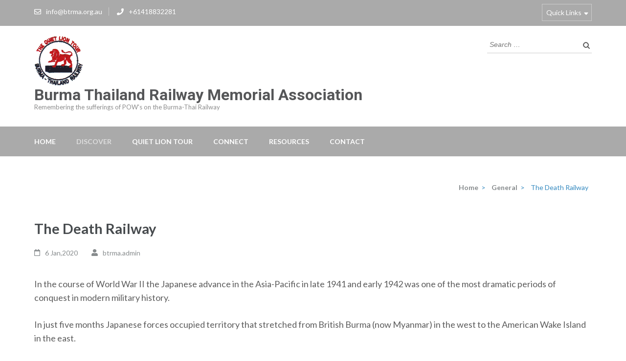

--- FILE ---
content_type: text/html; charset=UTF-8
request_url: http://www.btrma.org.au/?p=173
body_size: 12905
content:
<!DOCTYPE html>
<html lang="en-US">
<head itemscope itemtype="https://schema.org/WebSite">
<meta charset="UTF-8">
<meta name="viewport" content="width=device-width, initial-scale=1">
<link rel="profile" href="http://gmpg.org/xfn/11">
<link rel="pingback" href="http://www.btrma.org.au/xmlrpc.php">

<title>The Death Railway &#8211; Burma Thailand Railway Memorial Association</title>
<meta name='robots' content='max-image-preview:large' />
	<style>img:is([sizes="auto" i], [sizes^="auto," i]) { contain-intrinsic-size: 3000px 1500px }</style>
	<link rel='dns-prefetch' href='//fonts.googleapis.com' />
<link rel="alternate" type="application/rss+xml" title="Burma Thailand Railway Memorial Association &raquo; Feed" href="http://www.btrma.org.au/?feed=rss2" />
<link rel="alternate" type="application/rss+xml" title="Burma Thailand Railway Memorial Association &raquo; Comments Feed" href="http://www.btrma.org.au/?feed=comments-rss2" />
<script type="text/javascript">
/* <![CDATA[ */
window._wpemojiSettings = {"baseUrl":"https:\/\/s.w.org\/images\/core\/emoji\/15.0.3\/72x72\/","ext":".png","svgUrl":"https:\/\/s.w.org\/images\/core\/emoji\/15.0.3\/svg\/","svgExt":".svg","source":{"concatemoji":"http:\/\/www.btrma.org.au\/wp-includes\/js\/wp-emoji-release.min.js?ver=6.7.1"}};
/*! This file is auto-generated */
!function(i,n){var o,s,e;function c(e){try{var t={supportTests:e,timestamp:(new Date).valueOf()};sessionStorage.setItem(o,JSON.stringify(t))}catch(e){}}function p(e,t,n){e.clearRect(0,0,e.canvas.width,e.canvas.height),e.fillText(t,0,0);var t=new Uint32Array(e.getImageData(0,0,e.canvas.width,e.canvas.height).data),r=(e.clearRect(0,0,e.canvas.width,e.canvas.height),e.fillText(n,0,0),new Uint32Array(e.getImageData(0,0,e.canvas.width,e.canvas.height).data));return t.every(function(e,t){return e===r[t]})}function u(e,t,n){switch(t){case"flag":return n(e,"\ud83c\udff3\ufe0f\u200d\u26a7\ufe0f","\ud83c\udff3\ufe0f\u200b\u26a7\ufe0f")?!1:!n(e,"\ud83c\uddfa\ud83c\uddf3","\ud83c\uddfa\u200b\ud83c\uddf3")&&!n(e,"\ud83c\udff4\udb40\udc67\udb40\udc62\udb40\udc65\udb40\udc6e\udb40\udc67\udb40\udc7f","\ud83c\udff4\u200b\udb40\udc67\u200b\udb40\udc62\u200b\udb40\udc65\u200b\udb40\udc6e\u200b\udb40\udc67\u200b\udb40\udc7f");case"emoji":return!n(e,"\ud83d\udc26\u200d\u2b1b","\ud83d\udc26\u200b\u2b1b")}return!1}function f(e,t,n){var r="undefined"!=typeof WorkerGlobalScope&&self instanceof WorkerGlobalScope?new OffscreenCanvas(300,150):i.createElement("canvas"),a=r.getContext("2d",{willReadFrequently:!0}),o=(a.textBaseline="top",a.font="600 32px Arial",{});return e.forEach(function(e){o[e]=t(a,e,n)}),o}function t(e){var t=i.createElement("script");t.src=e,t.defer=!0,i.head.appendChild(t)}"undefined"!=typeof Promise&&(o="wpEmojiSettingsSupports",s=["flag","emoji"],n.supports={everything:!0,everythingExceptFlag:!0},e=new Promise(function(e){i.addEventListener("DOMContentLoaded",e,{once:!0})}),new Promise(function(t){var n=function(){try{var e=JSON.parse(sessionStorage.getItem(o));if("object"==typeof e&&"number"==typeof e.timestamp&&(new Date).valueOf()<e.timestamp+604800&&"object"==typeof e.supportTests)return e.supportTests}catch(e){}return null}();if(!n){if("undefined"!=typeof Worker&&"undefined"!=typeof OffscreenCanvas&&"undefined"!=typeof URL&&URL.createObjectURL&&"undefined"!=typeof Blob)try{var e="postMessage("+f.toString()+"("+[JSON.stringify(s),u.toString(),p.toString()].join(",")+"));",r=new Blob([e],{type:"text/javascript"}),a=new Worker(URL.createObjectURL(r),{name:"wpTestEmojiSupports"});return void(a.onmessage=function(e){c(n=e.data),a.terminate(),t(n)})}catch(e){}c(n=f(s,u,p))}t(n)}).then(function(e){for(var t in e)n.supports[t]=e[t],n.supports.everything=n.supports.everything&&n.supports[t],"flag"!==t&&(n.supports.everythingExceptFlag=n.supports.everythingExceptFlag&&n.supports[t]);n.supports.everythingExceptFlag=n.supports.everythingExceptFlag&&!n.supports.flag,n.DOMReady=!1,n.readyCallback=function(){n.DOMReady=!0}}).then(function(){return e}).then(function(){var e;n.supports.everything||(n.readyCallback(),(e=n.source||{}).concatemoji?t(e.concatemoji):e.wpemoji&&e.twemoji&&(t(e.twemoji),t(e.wpemoji)))}))}((window,document),window._wpemojiSettings);
/* ]]> */
</script>
<link rel='stylesheet' id='formidable-css' href='http://www.btrma.org.au/wp-content/plugins/formidable/css/formidableforms.css?ver=1201058' type='text/css' media='all' />
<style id='wp-emoji-styles-inline-css' type='text/css'>

	img.wp-smiley, img.emoji {
		display: inline !important;
		border: none !important;
		box-shadow: none !important;
		height: 1em !important;
		width: 1em !important;
		margin: 0 0.07em !important;
		vertical-align: -0.1em !important;
		background: none !important;
		padding: 0 !important;
	}
</style>
<link rel='stylesheet' id='wp-block-library-css' href='http://www.btrma.org.au/wp-includes/css/dist/block-library/style.min.css?ver=6.7.1' type='text/css' media='all' />
<link rel='stylesheet' id='wp-components-css' href='http://www.btrma.org.au/wp-includes/css/dist/components/style.min.css?ver=6.7.1' type='text/css' media='all' />
<link rel='stylesheet' id='wp-preferences-css' href='http://www.btrma.org.au/wp-includes/css/dist/preferences/style.min.css?ver=6.7.1' type='text/css' media='all' />
<link rel='stylesheet' id='wp-block-editor-css' href='http://www.btrma.org.au/wp-includes/css/dist/block-editor/style.min.css?ver=6.7.1' type='text/css' media='all' />
<link rel='stylesheet' id='wp-reusable-blocks-css' href='http://www.btrma.org.au/wp-includes/css/dist/reusable-blocks/style.min.css?ver=6.7.1' type='text/css' media='all' />
<link rel='stylesheet' id='wp-patterns-css' href='http://www.btrma.org.au/wp-includes/css/dist/patterns/style.min.css?ver=6.7.1' type='text/css' media='all' />
<link rel='stylesheet' id='wp-editor-css' href='http://www.btrma.org.au/wp-includes/css/dist/editor/style.min.css?ver=6.7.1' type='text/css' media='all' />
<link rel='stylesheet' id='wp_travel_gutenberg_blocks-cgb-style-css-css' href='http://www.btrma.org.au/wp-content/plugins/wp-travel-blocks/inc/dist/blocks.style.build.css?ver=6.7.1' type='text/css' media='all' />
<style id='classic-theme-styles-inline-css' type='text/css'>
/*! This file is auto-generated */
.wp-block-button__link{color:#fff;background-color:#32373c;border-radius:9999px;box-shadow:none;text-decoration:none;padding:calc(.667em + 2px) calc(1.333em + 2px);font-size:1.125em}.wp-block-file__button{background:#32373c;color:#fff;text-decoration:none}
</style>
<style id='global-styles-inline-css' type='text/css'>
:root{--wp--preset--aspect-ratio--square: 1;--wp--preset--aspect-ratio--4-3: 4/3;--wp--preset--aspect-ratio--3-4: 3/4;--wp--preset--aspect-ratio--3-2: 3/2;--wp--preset--aspect-ratio--2-3: 2/3;--wp--preset--aspect-ratio--16-9: 16/9;--wp--preset--aspect-ratio--9-16: 9/16;--wp--preset--color--black: #000000;--wp--preset--color--cyan-bluish-gray: #abb8c3;--wp--preset--color--white: #ffffff;--wp--preset--color--pale-pink: #f78da7;--wp--preset--color--vivid-red: #cf2e2e;--wp--preset--color--luminous-vivid-orange: #ff6900;--wp--preset--color--luminous-vivid-amber: #fcb900;--wp--preset--color--light-green-cyan: #7bdcb5;--wp--preset--color--vivid-green-cyan: #00d084;--wp--preset--color--pale-cyan-blue: #8ed1fc;--wp--preset--color--vivid-cyan-blue: #0693e3;--wp--preset--color--vivid-purple: #9b51e0;--wp--preset--gradient--vivid-cyan-blue-to-vivid-purple: linear-gradient(135deg,rgba(6,147,227,1) 0%,rgb(155,81,224) 100%);--wp--preset--gradient--light-green-cyan-to-vivid-green-cyan: linear-gradient(135deg,rgb(122,220,180) 0%,rgb(0,208,130) 100%);--wp--preset--gradient--luminous-vivid-amber-to-luminous-vivid-orange: linear-gradient(135deg,rgba(252,185,0,1) 0%,rgba(255,105,0,1) 100%);--wp--preset--gradient--luminous-vivid-orange-to-vivid-red: linear-gradient(135deg,rgba(255,105,0,1) 0%,rgb(207,46,46) 100%);--wp--preset--gradient--very-light-gray-to-cyan-bluish-gray: linear-gradient(135deg,rgb(238,238,238) 0%,rgb(169,184,195) 100%);--wp--preset--gradient--cool-to-warm-spectrum: linear-gradient(135deg,rgb(74,234,220) 0%,rgb(151,120,209) 20%,rgb(207,42,186) 40%,rgb(238,44,130) 60%,rgb(251,105,98) 80%,rgb(254,248,76) 100%);--wp--preset--gradient--blush-light-purple: linear-gradient(135deg,rgb(255,206,236) 0%,rgb(152,150,240) 100%);--wp--preset--gradient--blush-bordeaux: linear-gradient(135deg,rgb(254,205,165) 0%,rgb(254,45,45) 50%,rgb(107,0,62) 100%);--wp--preset--gradient--luminous-dusk: linear-gradient(135deg,rgb(255,203,112) 0%,rgb(199,81,192) 50%,rgb(65,88,208) 100%);--wp--preset--gradient--pale-ocean: linear-gradient(135deg,rgb(255,245,203) 0%,rgb(182,227,212) 50%,rgb(51,167,181) 100%);--wp--preset--gradient--electric-grass: linear-gradient(135deg,rgb(202,248,128) 0%,rgb(113,206,126) 100%);--wp--preset--gradient--midnight: linear-gradient(135deg,rgb(2,3,129) 0%,rgb(40,116,252) 100%);--wp--preset--font-size--small: 13px;--wp--preset--font-size--medium: 20px;--wp--preset--font-size--large: 36px;--wp--preset--font-size--x-large: 42px;--wp--preset--spacing--20: 0.44rem;--wp--preset--spacing--30: 0.67rem;--wp--preset--spacing--40: 1rem;--wp--preset--spacing--50: 1.5rem;--wp--preset--spacing--60: 2.25rem;--wp--preset--spacing--70: 3.38rem;--wp--preset--spacing--80: 5.06rem;--wp--preset--shadow--natural: 6px 6px 9px rgba(0, 0, 0, 0.2);--wp--preset--shadow--deep: 12px 12px 50px rgba(0, 0, 0, 0.4);--wp--preset--shadow--sharp: 6px 6px 0px rgba(0, 0, 0, 0.2);--wp--preset--shadow--outlined: 6px 6px 0px -3px rgba(255, 255, 255, 1), 6px 6px rgba(0, 0, 0, 1);--wp--preset--shadow--crisp: 6px 6px 0px rgba(0, 0, 0, 1);}:where(.is-layout-flex){gap: 0.5em;}:where(.is-layout-grid){gap: 0.5em;}body .is-layout-flex{display: flex;}.is-layout-flex{flex-wrap: wrap;align-items: center;}.is-layout-flex > :is(*, div){margin: 0;}body .is-layout-grid{display: grid;}.is-layout-grid > :is(*, div){margin: 0;}:where(.wp-block-columns.is-layout-flex){gap: 2em;}:where(.wp-block-columns.is-layout-grid){gap: 2em;}:where(.wp-block-post-template.is-layout-flex){gap: 1.25em;}:where(.wp-block-post-template.is-layout-grid){gap: 1.25em;}.has-black-color{color: var(--wp--preset--color--black) !important;}.has-cyan-bluish-gray-color{color: var(--wp--preset--color--cyan-bluish-gray) !important;}.has-white-color{color: var(--wp--preset--color--white) !important;}.has-pale-pink-color{color: var(--wp--preset--color--pale-pink) !important;}.has-vivid-red-color{color: var(--wp--preset--color--vivid-red) !important;}.has-luminous-vivid-orange-color{color: var(--wp--preset--color--luminous-vivid-orange) !important;}.has-luminous-vivid-amber-color{color: var(--wp--preset--color--luminous-vivid-amber) !important;}.has-light-green-cyan-color{color: var(--wp--preset--color--light-green-cyan) !important;}.has-vivid-green-cyan-color{color: var(--wp--preset--color--vivid-green-cyan) !important;}.has-pale-cyan-blue-color{color: var(--wp--preset--color--pale-cyan-blue) !important;}.has-vivid-cyan-blue-color{color: var(--wp--preset--color--vivid-cyan-blue) !important;}.has-vivid-purple-color{color: var(--wp--preset--color--vivid-purple) !important;}.has-black-background-color{background-color: var(--wp--preset--color--black) !important;}.has-cyan-bluish-gray-background-color{background-color: var(--wp--preset--color--cyan-bluish-gray) !important;}.has-white-background-color{background-color: var(--wp--preset--color--white) !important;}.has-pale-pink-background-color{background-color: var(--wp--preset--color--pale-pink) !important;}.has-vivid-red-background-color{background-color: var(--wp--preset--color--vivid-red) !important;}.has-luminous-vivid-orange-background-color{background-color: var(--wp--preset--color--luminous-vivid-orange) !important;}.has-luminous-vivid-amber-background-color{background-color: var(--wp--preset--color--luminous-vivid-amber) !important;}.has-light-green-cyan-background-color{background-color: var(--wp--preset--color--light-green-cyan) !important;}.has-vivid-green-cyan-background-color{background-color: var(--wp--preset--color--vivid-green-cyan) !important;}.has-pale-cyan-blue-background-color{background-color: var(--wp--preset--color--pale-cyan-blue) !important;}.has-vivid-cyan-blue-background-color{background-color: var(--wp--preset--color--vivid-cyan-blue) !important;}.has-vivid-purple-background-color{background-color: var(--wp--preset--color--vivid-purple) !important;}.has-black-border-color{border-color: var(--wp--preset--color--black) !important;}.has-cyan-bluish-gray-border-color{border-color: var(--wp--preset--color--cyan-bluish-gray) !important;}.has-white-border-color{border-color: var(--wp--preset--color--white) !important;}.has-pale-pink-border-color{border-color: var(--wp--preset--color--pale-pink) !important;}.has-vivid-red-border-color{border-color: var(--wp--preset--color--vivid-red) !important;}.has-luminous-vivid-orange-border-color{border-color: var(--wp--preset--color--luminous-vivid-orange) !important;}.has-luminous-vivid-amber-border-color{border-color: var(--wp--preset--color--luminous-vivid-amber) !important;}.has-light-green-cyan-border-color{border-color: var(--wp--preset--color--light-green-cyan) !important;}.has-vivid-green-cyan-border-color{border-color: var(--wp--preset--color--vivid-green-cyan) !important;}.has-pale-cyan-blue-border-color{border-color: var(--wp--preset--color--pale-cyan-blue) !important;}.has-vivid-cyan-blue-border-color{border-color: var(--wp--preset--color--vivid-cyan-blue) !important;}.has-vivid-purple-border-color{border-color: var(--wp--preset--color--vivid-purple) !important;}.has-vivid-cyan-blue-to-vivid-purple-gradient-background{background: var(--wp--preset--gradient--vivid-cyan-blue-to-vivid-purple) !important;}.has-light-green-cyan-to-vivid-green-cyan-gradient-background{background: var(--wp--preset--gradient--light-green-cyan-to-vivid-green-cyan) !important;}.has-luminous-vivid-amber-to-luminous-vivid-orange-gradient-background{background: var(--wp--preset--gradient--luminous-vivid-amber-to-luminous-vivid-orange) !important;}.has-luminous-vivid-orange-to-vivid-red-gradient-background{background: var(--wp--preset--gradient--luminous-vivid-orange-to-vivid-red) !important;}.has-very-light-gray-to-cyan-bluish-gray-gradient-background{background: var(--wp--preset--gradient--very-light-gray-to-cyan-bluish-gray) !important;}.has-cool-to-warm-spectrum-gradient-background{background: var(--wp--preset--gradient--cool-to-warm-spectrum) !important;}.has-blush-light-purple-gradient-background{background: var(--wp--preset--gradient--blush-light-purple) !important;}.has-blush-bordeaux-gradient-background{background: var(--wp--preset--gradient--blush-bordeaux) !important;}.has-luminous-dusk-gradient-background{background: var(--wp--preset--gradient--luminous-dusk) !important;}.has-pale-ocean-gradient-background{background: var(--wp--preset--gradient--pale-ocean) !important;}.has-electric-grass-gradient-background{background: var(--wp--preset--gradient--electric-grass) !important;}.has-midnight-gradient-background{background: var(--wp--preset--gradient--midnight) !important;}.has-small-font-size{font-size: var(--wp--preset--font-size--small) !important;}.has-medium-font-size{font-size: var(--wp--preset--font-size--medium) !important;}.has-large-font-size{font-size: var(--wp--preset--font-size--large) !important;}.has-x-large-font-size{font-size: var(--wp--preset--font-size--x-large) !important;}
:where(.wp-block-post-template.is-layout-flex){gap: 1.25em;}:where(.wp-block-post-template.is-layout-grid){gap: 1.25em;}
:where(.wp-block-columns.is-layout-flex){gap: 2em;}:where(.wp-block-columns.is-layout-grid){gap: 2em;}
:root :where(.wp-block-pullquote){font-size: 1.5em;line-height: 1.6;}
</style>
<link rel='stylesheet' id='wp-travel-coupons-frontend-css-css' href='http://www.btrma.org.au/wp-content/plugins/wp-travel/inc/coupon/assets/css/wp-travel-coupons-frontend.min.css?ver=6.7.1' type='text/css' media='all' />
<link rel='stylesheet' id='dashicons-css' href='http://www.btrma.org.au/wp-includes/css/dashicons.min.css?ver=6.7.1' type='text/css' media='all' />
<link rel='stylesheet' id='Inconsolata-css' href='https://fonts.googleapis.com/css?family=Inconsolata&#038;ver=6.7.1' type='text/css' media='all' />
<link rel='stylesheet' id='wp-travel-frontend-css' href='http://www.btrma.org.au/wp-content/plugins/wp-travel/assets/css/wp-travel-front-end.min.css?ver=3.2.3' type='text/css' media='all' />
<link rel='stylesheet' id='wp-travel-popup-css' href='http://www.btrma.org.au/wp-content/plugins/wp-travel/assets/css/magnific-popup.min.css?ver=3.2.3' type='text/css' media='all' />
<link rel='stylesheet' id='easy-responsive-tabs-css' href='http://www.btrma.org.au/wp-content/plugins/wp-travel/assets/css/easy-responsive-tabs.min.css?ver=3.2.3' type='text/css' media='all' />
<link rel='stylesheet' id='wp-travel-itineraries-css' href='http://www.btrma.org.au/wp-content/plugins/wp-travel/assets/css/wp-travel-itineraries.min.css?ver=3.2.3' type='text/css' media='all' />
<link rel='stylesheet' id='font-awesome-css-css' href='http://www.btrma.org.au/wp-content/plugins/wp-travel/assets/css/lib/font-awesome/css/fontawesome-all.min.css?ver=3.2.3' type='text/css' media='all' />
<link rel='stylesheet' id='wp-travel-fa-css-css' href='http://www.btrma.org.au/wp-content/plugins/wp-travel/assets/css/lib/font-awesome/css/wp-travel-fa-icons.min.css?ver=3.2.3' type='text/css' media='all' />
<link rel='stylesheet' id='wp-travel-user-css-css' href='http://www.btrma.org.au/wp-content/plugins/wp-travel/assets/css/wp-travel-user-styles.min.css?ver=3.2.3' type='text/css' media='all' />
<link rel='stylesheet' id='jquery-datepicker-lib-css' href='http://www.btrma.org.au/wp-content/plugins/wp-travel/assets/css/lib/datepicker/datepicker.min.css?ver=3.2.3' type='text/css' media='all' />
<link rel='stylesheet' id='formidable_shortcode_css-css' href='http://www.btrma.org.au/wp-content/plugins/formidablepro-2-pdf/css/style.css?ver=1587994027' type='text/css' media='all' />
<link rel='stylesheet' id='owl-carousel-css' href='http://www.btrma.org.au/wp-content/themes/education-zone/css/owl.carousel.min.css?ver=6.7.1' type='text/css' media='all' />
<link rel='stylesheet' id='owl-theme-default-css' href='http://www.btrma.org.au/wp-content/themes/education-zone/css/owl.theme.default.min.css?ver=6.7.1' type='text/css' media='all' />
<link rel='stylesheet' id='education-zone-google-fonts-css' href='https://fonts.googleapis.com/css?family=Roboto%3A400%2C700%7CLato%3A400%2C700%2C900&#038;ver=6.7.1#038;display=fallback' type='text/css' media='all' />
<link rel='stylesheet' id='education-zone-style-css' href='http://www.btrma.org.au/wp-content/themes/education-zone/style.css?ver=1.2.5' type='text/css' media='all' />
<script type="text/javascript" src="http://www.btrma.org.au/wp-includes/js/jquery/jquery.js?ver=3.7.1" id="jquery-core-js"></script>
<script type="text/javascript" src="http://www.btrma.org.au/wp-includes/js/jquery/jquery-migrate.min.js?ver=3.4.1" id="jquery-migrate-js"></script>
<link rel="https://api.w.org/" href="http://www.btrma.org.au/index.php?rest_route=/" /><link rel="alternate" title="JSON" type="application/json" href="http://www.btrma.org.au/index.php?rest_route=/wp/v2/posts/173" /><link rel="EditURI" type="application/rsd+xml" title="RSD" href="http://www.btrma.org.au/xmlrpc.php?rsd" />
<meta name="generator" content="WordPress 6.7.1" />
<link rel="canonical" href="http://www.btrma.org.au/?p=173" />
<link rel='shortlink' href='http://www.btrma.org.au/?p=173' />
<link rel="alternate" title="oEmbed (JSON)" type="application/json+oembed" href="http://www.btrma.org.au/index.php?rest_route=%2Foembed%2F1.0%2Fembed&#038;url=http%3A%2F%2Fwww.btrma.org.au%2F%3Fp%3D173" />
<link rel="alternate" title="oEmbed (XML)" type="text/xml+oembed" href="http://www.btrma.org.au/index.php?rest_route=%2Foembed%2F1.0%2Fembed&#038;url=http%3A%2F%2Fwww.btrma.org.au%2F%3Fp%3D173&#038;format=xml" />
<!-- <meta name="NextGEN" version="3.3.5" /> -->
<script type="application/ld+json">
{
    "@context": "https://schema.org",
    "@type": "Blog",
    "mainEntityOfPage": {
        "@type": "WebPage",
        "@id": "http://www.btrma.org.au/?p=173"
    },
    "headline": "The Death Railway",
    "datePublished": "2020-01-06T12:22:43+0800",
    "dateModified": "2020-05-01T11:53:19+0800",
    "author": {
        "@type": "Person",
        "name": "btrma.admin"
    },
    "description": "In the course of World War II the Japanese advance in the Asia-Pacific in late 1941 and early 1942 was one of ",
    "publisher": {
        "@type": "Organization",
        "name": "Burma Thailand Railway Memorial Association",
        "description": "Remembering the sufferings of POW&#039;s on the Burma-Thai Railway",
        "logo": {
            "@type": "ImageObject",
            "url": "http://www.btrma.org.au/wp-content/uploads/2019/10/logo-100x60.gif",
            "width": 100,
            "height": 60
        }
    }
}
</script>
<link rel="icon" href="http://www.btrma.org.au/wp-content/uploads/2019/10/logo-70x70.gif" sizes="32x32" />
<link rel="icon" href="http://www.btrma.org.au/wp-content/uploads/2019/10/logo.gif" sizes="192x192" />
<link rel="apple-touch-icon" href="http://www.btrma.org.au/wp-content/uploads/2019/10/logo.gif" />
<meta name="msapplication-TileImage" content="http://www.btrma.org.au/wp-content/uploads/2019/10/logo.gif" />
</head>

<body class="post-template-default single single-post postid-173 single-format-standard wp-custom-logo group-blog full-width" itemscope itemtype="https://schema.org/WebPage">
    <div id="page" class="site">
        <a class="skip-link screen-reader-text" href="#acc-content">Skip to content (Press Enter)</a>
        <div class="mobile-header">
            <div class="container">
                <div class="menu-opener">
                    <span></span>
                    <span></span>
                    <span></span>
                </div> <!-- menu-opener ends -->

                <div class="site-branding">
                    <div class="img-logo"><a href="http://www.btrma.org.au/" class="custom-logo-link" rel="home"><img width="100" height="103" src="http://www.btrma.org.au/wp-content/uploads/2019/10/logo.gif" class="custom-logo" alt="Burma Thailand Railway Memorial Association" decoding="async" /></a></div><!-- .img-logo -->                    <div class="text-logo">
                                                <p class="site-title"><a href="http://www.btrma.org.au/">Burma Thailand Railway Memorial Association</a></p>
                                                   <p class="site-description">Remembering the sufferings of POW&#039;s on the Burma-Thai Railway</p>
                                            </div>
                </div> <!-- site-branding ends -->
            </div> <!-- container ends -->

            <div class="mobile-menu">
                <form role="search" method="get" class="search-form" action="http://www.btrma.org.au/">
				<label>
					<span class="screen-reader-text">Search for:</span>
					<input type="search" class="search-field" placeholder="Search &hellip;" value="" name="s" />
				</label>
				<input type="submit" class="search-submit" value="Search" />
			</form>
                <nav class="main-navigation" role="navigation">
                    <div class="menu-top-menu-container"><ul id="mobile-primary-menu" class="menu"><li id="menu-item-8" class="menu-item menu-item-type-custom menu-item-object-custom menu-item-home menu-item-8"><a href="http://www.btrma.org.au/">Home</a></li>
<li id="menu-item-58" class="menu-item menu-item-type-post_type menu-item-object-page menu-item-home current-menu-ancestor current-menu-parent current_page_parent current_page_ancestor menu-item-has-children menu-item-58"><a href="http://www.btrma.org.au/">Discover</a>
<ul class="sub-menu">
	<li id="menu-item-9" class="menu-item menu-item-type-post_type menu-item-object-page menu-item-9"><a href="http://www.btrma.org.au/?page_id=6">History</a></li>
	<li id="menu-item-63" class="menu-item menu-item-type-post_type menu-item-object-page menu-item-63"><a href="http://www.btrma.org.au/?page_id=28">Sir Weary Dunlop</a></li>
	<li id="menu-item-1919" class="menu-item menu-item-type-post_type menu-item-object-post current-menu-item menu-item-1919"><a href="http://www.btrma.org.au/?p=173" aria-current="page">The Death Railway</a></li>
	<li id="menu-item-1815" class="menu-item menu-item-type-taxonomy menu-item-object-category menu-item-1815"><a href="http://www.btrma.org.au/?cat=29">Prisoners of War</a></li>
</ul>
</li>
<li id="menu-item-72" class="menu-item menu-item-type-post_type menu-item-object-page menu-item-has-children menu-item-72"><a href="http://www.btrma.org.au/?page_id=54">Quiet Lion Tour</a>
<ul class="sub-menu">
	<li id="menu-item-2185" class="menu-item menu-item-type-post_type menu-item-object-itineraries menu-item-2185"><a href="http://www.btrma.org.au/?itineraries=quiet-lion-tour-2020">Quiet Lion Tour Overview</a></li>
	<li id="menu-item-74" class="menu-item menu-item-type-post_type menu-item-object-page menu-item-74"><a href="http://www.btrma.org.au/?page_id=40">Register Interest</a></li>
	<li id="menu-item-167" class="menu-item menu-item-type-post_type menu-item-object-page menu-item-167"><a href="http://www.btrma.org.au/?page_id=164">Previous Quiet Lion Tour Students</a></li>
	<li id="menu-item-1719" class="menu-item menu-item-type-post_type menu-item-object-page menu-item-1719"><a href="http://www.btrma.org.au/?page_id=1708">Testimonials</a></li>
</ul>
</li>
<li id="menu-item-71" class="menu-item menu-item-type-post_type menu-item-object-page menu-item-has-children menu-item-71"><a href="http://www.btrma.org.au/?page_id=53">Connect</a>
<ul class="sub-menu">
	<li id="menu-item-76" class="menu-item menu-item-type-post_type menu-item-object-page menu-item-76"><a href="http://www.btrma.org.au/?page_id=34">Become a Member</a></li>
	<li id="menu-item-73" class="menu-item menu-item-type-post_type menu-item-object-page menu-item-73"><a href="http://www.btrma.org.au/?page_id=36">BTRMA Bulletin</a></li>
	<li id="menu-item-2204" class="menu-item menu-item-type-custom menu-item-object-custom menu-item-2204"><a target="_blank" href="https://www.facebook.com/BTRMAinc/">BTRMA on Facebook</a></li>
</ul>
</li>
<li id="menu-item-59" class="menu-item menu-item-type-post_type menu-item-object-page menu-item-has-children menu-item-59"><a href="http://www.btrma.org.au/?page_id=44">Resources</a>
<ul class="sub-menu">
	<li id="menu-item-1816" class="menu-item menu-item-type-taxonomy menu-item-object-category menu-item-1816"><a href="http://www.btrma.org.au/?cat=5">Articles</a></li>
	<li id="menu-item-61" class="menu-item menu-item-type-post_type menu-item-object-page menu-item-61"><a href="http://www.btrma.org.au/?page_id=48">Books</a></li>
	<li id="menu-item-1718" class="menu-item menu-item-type-post_type menu-item-object-page menu-item-1718"><a href="http://www.btrma.org.au/?page_id=25">Websites</a></li>
</ul>
</li>
<li id="menu-item-77" class="menu-item menu-item-type-post_type menu-item-object-page menu-item-has-children menu-item-77"><a href="http://www.btrma.org.au/?page_id=55">Contact</a>
<ul class="sub-menu">
	<li id="menu-item-78" class="menu-item menu-item-type-post_type menu-item-object-page menu-item-78"><a href="http://www.btrma.org.au/?page_id=56">Committee</a></li>
	<li id="menu-item-79" class="menu-item menu-item-type-post_type menu-item-object-page menu-item-79"><a href="http://www.btrma.org.au/?page_id=57">Life Members</a></li>
</ul>
</li>
</ul></div>                </nav><!-- #site-navigation -->
                                        <nav class="secondary-nav" role="navigation"> 
                            <div class="menu-itinerary-sidebar-container"><ul id="mobile-secondary-menu" class="menu"><li id="menu-item-2181" class="menu-item menu-item-type-post_type menu-item-object-post menu-item-2181"><a href="http://www.btrma.org.au/?p=2115">Tour Overview</a></li>
<li id="menu-item-139" class="menu-item menu-item-type-post_type menu-item-object-page menu-item-139"><a href="http://www.btrma.org.au/?page_id=34">Become a Member</a></li>
</ul></div>                        </nav><!-- #site-navigation -->
                                           <div class="contact-info">
                        <a href="tel:+61418832281" class="tel-link">+61418832281</a><a href="mailto:info@btrma.org.au" class="email-link">info@btrma.org.au</a>                        </div> <!-- contact-info ends -->
                                </div>
        </div> <!-- mobile-header ends -->
            <header id="masthead" class="site-header" role="banner" itemscope itemtype="https://schema.org/WPHeader">
                            <div class="header-top">
                  <div class="container">
                                            <div class="top-links">
                                                            <span><i class="fa fa-envelope-o"></i><a href="mailto:info@btrma.org.au">info@btrma.org.au</a>
                                </span>
                                                            <span><i class="fa fa-phone"></i><a href="tel:+61418832281">+61418832281</a>
                                </span>
                                                    </div>
                                            <nav id="secondary-navigation" class="secondary-nav" role="navigation">     
                            <a href="javascript:void(0);">Quick Links</a>                
                            <div class="menu-itinerary-sidebar-container"><ul id="secondary-menu" class="menu"><li class="menu-item menu-item-type-post_type menu-item-object-post menu-item-2181"><a href="http://www.btrma.org.au/?p=2115">Tour Overview</a></li>
<li class="menu-item menu-item-type-post_type menu-item-object-page menu-item-139"><a href="http://www.btrma.org.au/?page_id=34">Become a Member</a></li>
</ul></div>                        </nav><!-- #site-navigation -->
                                    </div>
            </div>
                    
            <div class="header-m">
                <div class="container">
                    <div class="site-branding" itemscope itemtype="https://schema.org/Organization">
                        <a href="http://www.btrma.org.au/" class="custom-logo-link" rel="home"><img width="100" height="103" src="http://www.btrma.org.au/wp-content/uploads/2019/10/logo.gif" class="custom-logo" alt="Burma Thailand Railway Memorial Association" decoding="async" /></a>                                                    <p class="site-title" itemprop="name"><a href="http://www.btrma.org.au/" rel="home" itemprop="url">Burma Thailand Railway Memorial Association</a></p>
                                                       <p class="site-description" itemprop="description">Remembering the sufferings of POW&#039;s on the Burma-Thai Railway</p>
                                            
                   </div><!-- .site-branding -->
                   
                    <div class="form-section">
                        <div class="example">                       
                            <form role="search" method="get" class="search-form" action="http://www.btrma.org.au/">
				<label>
					<span class="screen-reader-text">Search for:</span>
					<input type="search" class="search-field" placeholder="Search &hellip;" value="" name="s" />
				</label>
				<input type="submit" class="search-submit" value="Search" />
			</form>                        </div>
                    </div>
                </div>
            </div>
            
           <div class="header-bottom">
                <div class="container">
                    <nav id="site-navigation" class="main-navigation" role="navigation" itemscope itemtype="https://schema.org/SiteNavigationElement">                        
                        <div class="menu-top-menu-container"><ul id="primary-menu" class="menu"><li class="menu-item menu-item-type-custom menu-item-object-custom menu-item-home menu-item-8"><a href="http://www.btrma.org.au/">Home</a></li>
<li class="menu-item menu-item-type-post_type menu-item-object-page menu-item-home current-menu-ancestor current-menu-parent current_page_parent current_page_ancestor menu-item-has-children menu-item-58"><a href="http://www.btrma.org.au/">Discover</a>
<ul class="sub-menu">
	<li class="menu-item menu-item-type-post_type menu-item-object-page menu-item-9"><a href="http://www.btrma.org.au/?page_id=6">History</a></li>
	<li class="menu-item menu-item-type-post_type menu-item-object-page menu-item-63"><a href="http://www.btrma.org.au/?page_id=28">Sir Weary Dunlop</a></li>
	<li class="menu-item menu-item-type-post_type menu-item-object-post current-menu-item menu-item-1919"><a href="http://www.btrma.org.au/?p=173" aria-current="page">The Death Railway</a></li>
	<li class="menu-item menu-item-type-taxonomy menu-item-object-category menu-item-1815"><a href="http://www.btrma.org.au/?cat=29">Prisoners of War</a></li>
</ul>
</li>
<li class="menu-item menu-item-type-post_type menu-item-object-page menu-item-has-children menu-item-72"><a href="http://www.btrma.org.au/?page_id=54">Quiet Lion Tour</a>
<ul class="sub-menu">
	<li class="menu-item menu-item-type-post_type menu-item-object-itineraries menu-item-2185"><a href="http://www.btrma.org.au/?itineraries=quiet-lion-tour-2020">Quiet Lion Tour Overview</a></li>
	<li class="menu-item menu-item-type-post_type menu-item-object-page menu-item-74"><a href="http://www.btrma.org.au/?page_id=40">Register Interest</a></li>
	<li class="menu-item menu-item-type-post_type menu-item-object-page menu-item-167"><a href="http://www.btrma.org.au/?page_id=164">Previous Quiet Lion Tour Students</a></li>
	<li class="menu-item menu-item-type-post_type menu-item-object-page menu-item-1719"><a href="http://www.btrma.org.au/?page_id=1708">Testimonials</a></li>
</ul>
</li>
<li class="menu-item menu-item-type-post_type menu-item-object-page menu-item-has-children menu-item-71"><a href="http://www.btrma.org.au/?page_id=53">Connect</a>
<ul class="sub-menu">
	<li class="menu-item menu-item-type-post_type menu-item-object-page menu-item-76"><a href="http://www.btrma.org.au/?page_id=34">Become a Member</a></li>
	<li class="menu-item menu-item-type-post_type menu-item-object-page menu-item-73"><a href="http://www.btrma.org.au/?page_id=36">BTRMA Bulletin</a></li>
	<li class="menu-item menu-item-type-custom menu-item-object-custom menu-item-2204"><a target="_blank" href="https://www.facebook.com/BTRMAinc/">BTRMA on Facebook</a></li>
</ul>
</li>
<li class="menu-item menu-item-type-post_type menu-item-object-page menu-item-has-children menu-item-59"><a href="http://www.btrma.org.au/?page_id=44">Resources</a>
<ul class="sub-menu">
	<li class="menu-item menu-item-type-taxonomy menu-item-object-category menu-item-1816"><a href="http://www.btrma.org.au/?cat=5">Articles</a></li>
	<li class="menu-item menu-item-type-post_type menu-item-object-page menu-item-61"><a href="http://www.btrma.org.au/?page_id=48">Books</a></li>
	<li class="menu-item menu-item-type-post_type menu-item-object-page menu-item-1718"><a href="http://www.btrma.org.au/?page_id=25">Websites</a></li>
</ul>
</li>
<li class="menu-item menu-item-type-post_type menu-item-object-page menu-item-has-children menu-item-77"><a href="http://www.btrma.org.au/?page_id=55">Contact</a>
<ul class="sub-menu">
	<li class="menu-item menu-item-type-post_type menu-item-object-page menu-item-78"><a href="http://www.btrma.org.au/?page_id=56">Committee</a></li>
	<li class="menu-item menu-item-type-post_type menu-item-object-page menu-item-79"><a href="http://www.btrma.org.au/?page_id=57">Life Members</a></li>
</ul>
</li>
</ul></div>                    </nav><!-- #site-navigation -->
                </div>
            </div>

        </header><!-- #masthead -->
        
        <div class="page-header">
		<div class="container">
	        
            <div id="crumbs" itemscope itemtype="https://schema.org/BreadcrumbList"><span itemprop="itemListElement" itemscope itemtype="https://schema.org/ListItem"><a itemprop="item" href="http://www.btrma.org.au" class="home_crumb"><span itemprop="name">Home</span></a><meta itemprop="position" content="1" /><span class="separator">></span></span><span itemprop="itemListElement" itemscope itemtype="https://schema.org/ListItem"><a itemprop="item" href="http://www.btrma.org.au/?cat=1"><span itemprop="name">General</span></a><meta itemprop="position" content="2" /><span class="separator">></span></span><span class="current" itemprop="itemListElement" itemscope itemtype="https://schema.org/ListItem"><span itemprop="name">The Death Railway</span><meta itemprop="position" content="3" /></span></div>        
		</div>
	</div>
<div id="acc-content"><!-- done for accessibility reasons -->        <div id="content" class="site-content">
            <div class="container">
                <div class="row">
    
	<div id="primary" class="content-area">
	    <main id="main" class="site-main" role="main">

		
<article id="post-173" class="post-173 post type-post status-publish format-standard hentry category-general">
        
	<header class="entry-header">
		<h1 class="entry-title" itemprop="headline">The Death Railway</h1>		<div class="entry-meta">
			<span class="posted-on"><i class="fa fa-calendar-o"></i><a href="http://www.btrma.org.au/?p=173" rel="bookmark"><time class="entry-date published updated" datetime="2020-01-06T12:22:43+08:00">6 Jan,2020</time></a></span>
	<span class="byline"><i class="fa fa-user"></i><span class="author vcard"><a class="url fn n" href="http://www.btrma.org.au/?author=2">btrma.admin</a></span></span>		</div><!-- .entry-meta -->
			</header><!-- .entry-header -->

	<div class="entry-content" itemprop="text">
		<p>In the course of World War II the Japanese advance in the Asia-Pacific in late 1941 and early 1942 was one of the most dramatic periods of conquest in modern military history.</p>
<p>In just five months Japanese forces occupied territory that stretched from British Burma (now Myanmar) in the west to the American Wake Island in the east.</p>
<p>After many campaigns the Japanese thrust was stopped and turned back. The shipping lanes through the Malacca Straits off Malaya were blocked by Allied submarines. This resulted in the Japanese supply lines being cut off.</p>
<p>In order to reduce the requirement for naval escorts the Japanese therefore decided to construct a railway connecting their frontline in Burma with Japanese forces and supplies in Thailand and Malaya. In keeping with the goal of freeing up resources for other fronts, the Japanese military decided to use prisoners of war and local labour to build this railway.</p>
<p>The Thai–Burma railway (known also as the Burma–Thailand or Burma–Siam railway) was built in 1942–43. Its purpose was to supply the Japanese forces in Burma, bypassing the sea routes which had become vulnerable when Japanese naval strength was reduced in the Battles of the Coral Sea and Midway in May and June 1942. Once the railway was completed the Japanese planned to attack the British in India, and in particular the road and airfields used by the Allies to supply China over the Himalayan Mountains.</p>
<p>Aiming to finish the railway as quickly as possible the Japanese decided to use the more than 60 000 Allied prisoners who had fallen into their hands in early 1942. These included troops of the British Empire, Dutch and colonial personnel from the Netherlands East Indies and a small number of US troops sunk on the USS Houston during the Battle of Java Sea. About 13 000 of the prisoners who worked on the railway were Australian.</p>
<p>When this workforce proved incapable of meeting the tight deadlines the Japanese had set for completing the railway, a further 200 000 Asian labourers or rōmusha (the precise number is not known) were enticed or coerced into working for the Japanese.</p>
<p>The 415-kilometre railway ran from Thanbyuzayat in Burma (now Myanmar) to Non Pladuk in Thailand. It was constructed by units working along its entire length rather than just from each end. This meant that the already difficult problems of supply became impossible during the monsoonal season of mid-1943.<br />
Starved of food and medicines, and forced to work impossibly long hours in remote unhealthy locations, over 12 000 POWs, including more than 2700 Australians, died. The number of rōmusha dead is not known but it was probably up to 90 000.</p>
<p>Between October 1942 and 16 October 1943, some 200,000 Asian labourers and 60,000 Allied prisoners of war built the 415-kilometre Thai–Burma railway to supply the Japanese forces in Burma, bypassing sea routes made vulnerable when Japanese naval strength was reduced in the Battles of the Coral Sea and Midway in 1942.</p>
<p>Once the railway was completed the Japanese planned to attack the British in India, and in particular the road and airfields used by the Allies to supply China over the Himalayan Mountains.<br />
Begun in October 1942 and completed on 16 October 1943, the railway stretched 415 kilometres between Nong Pladuk in Thailand and Thanbyuzayat in Burma (now Myanmar).</p>
<p>A rail connection between Thailand and Burma had been proposed decades before World War II. In the 1880s the British had surveyed a possible route but abandoned the project because of the challenges posed by the thick jungle, endemic diseases and lack of adequate roads.</p>
<p>The Japanese also carried out a survey in the 1920s and, after completing a further survey in early 1942, decided in June to proceed, using the large workforce of Allied POWs now at their disposal. At this time Japanese engineers were assisted by small numbers of prisoners marking and roughly clearing the route of the railway.</p>
<p>The railway was to be constructed by units working along its entire length rather than just from each end.</p>
<p>The terrain the railway crossed made its construction very difficult. However, its route was not entirely the dense and inhospitable jungle of popular imagination. At either end, in Thailand and Burma, the rail track travelled through gentle landscape before entering the rugged and mountainous jungle on the border between the two countries.</p>
<hr>
<figure id="attachment_1895" aria-describedby="caption-attachment-1895" style="width: 549px" class="wp-caption aligncenter"><img fetchpriority="high" decoding="async" class="size-full wp-image-1895" src="http://staging.btrma.org.au/wordpress/wp-content/uploads/2020/04/railwaybordercrossingmapx.jpg" alt="" width="549" height="518" srcset="http://www.btrma.org.au/wp-content/uploads/2020/04/railwaybordercrossingmapx.jpg 549w, http://www.btrma.org.au/wp-content/uploads/2020/04/railwaybordercrossingmapx-300x283.jpg 300w" sizes="(max-width: 549px) 100vw, 549px" /><figcaption id="caption-attachment-1895" class="wp-caption-text"><strong>Railway Border Crossing &#8211; Burma-Thailand</strong></figcaption></figure>
<p>When the track reached Wampo, about 112 kilometres from the Thai terminus, it started to meet jagged limestone hills, interspersed with streams and gullies. During the monsoon season, the land became waterlogged and unstable. This posed problems for construction as well as for transport and supply.<br />
The Wampo viaduct, constructed early 1943, consists of a series of trestle bridges following the curve of a sheer limestone cliff which falls into the Kwae Noi below. The viaduct is still used today and maintained by the State Railway of Thailand. It has, however been extensively repaired and the overhang appears to be unstable.</p>
<p>As far as possible the railway track proceeded at a gentle gradient, as steam trains could only climb a slight incline. Where the railway met unavoidable hills, cuttings were dug to allow the line to proceed. Often the line emerged from a deep cutting onto a series of embankments, and bridges. In all, 688 bridges were built along the railway. In addition, over sixty stations were built to allow trains to pass one another, as well as refuelling and watering points.</p>
<p>More than 60 000 Allied prisoners of war were employed in the construction of the Thai–Burma railway, including British Empire troops, Dutch and colonial troops from the Netherlands East Indies and a smaller number of US troops. About 13 000 of the prisoners were Australian.</p>
<p>In addition, the Japanese enticed or coerced about 200 000 Asians labourers (rōmusha) to work on the railway. These included Burmese, Javanese, Malays, Tamils and Chinese.</p>
<p>Over 12 000 Allied prisoners died during railway construction, including more than 2700 Australians. Around 1000 Japanese died. It is difficult to determine how many rōmusha died, as record keeping was poor. The number is estimated to be between 75 000 and 100 000.</p>
<p>Despite being repeatedly bombed by the Allies, the Thai–Burma railway did operate as a fully functioning railway after its completion. Between November 1943 and March 1944 over 50 000 tonnes of food and ammunition were carried to Burma as well as two complete divisions of troops for the Japanese offensive into India. This attack, one of their last, was defeated by British and Indian forces.</p>
<hr>
<figure id="attachment_1896" aria-describedby="caption-attachment-1896" style="width: 588px" class="wp-caption aligncenter"><img decoding="async" class="size-full wp-image-1896" src="http://staging.btrma.org.au/wordpress/wp-content/uploads/2020/04/tamarkanbridgescamp1943.jpg" alt="" width="588" height="613" srcset="http://www.btrma.org.au/wp-content/uploads/2020/04/tamarkanbridgescamp1943.jpg 588w, http://www.btrma.org.au/wp-content/uploads/2020/04/tamarkanbridgescamp1943-288x300.jpg 288w" sizes="(max-width: 588px) 100vw, 588px" /><figcaption id="caption-attachment-1896" class="wp-caption-text"><strong>Tamarkan Bridges and camp</strong></figcaption></figure>
<p>As the railway was used to support the Japanese in Burma until the end of the war, prisoners of war and rōmusha continued to work on maintenance and repair tasks after the railway construction was completed.</p>
<p>Since 1945 prisoners of war and the Thai–Burma railway have come to occupy a central place in Australia’s national memory of World War II.</p>
<p>There are good reasons for this. Over 22 000 Australians were captured by the Japanese when they conquered South East Asia in early 1942. More than a third of these men and women died in captivity. This was about 20 per cent of all Australian deaths in World War II.</p>
<p>The shock and scale of these losses affected families and communities across the nation of only 7 million people.</p>
<p>Anzac Day services and enduring memories of the Railway focus on Hellfire Pass (Konyu Cutting), the deepest and most dramatic of the many cuttings along the Thai–Burma railway. Not all Australian POWs worked here in 1943.<br />
Nor was the workforce in this region exclusively Australian. However, in recent years Hellfire Pass has come to represent the suffering of all Australian prisoners across the Asia–Pacific region.</p>
<p>The experiences of prisoners elsewhere were, in fact, very diverse but this website can only hint at these.</p>
	</div><!-- .entry-content -->

	</article><!-- #post-## -->

	<nav class="navigation post-navigation" aria-label="Posts">
		<h2 class="screen-reader-text">Post navigation</h2>
		<div class="nav-links"><div class="nav-previous"><a href="http://www.btrma.org.au/?p=170" rel="prev">QUIET LION TOUR 2020﻿</a></div><div class="nav-next"><a href="http://www.btrma.org.au/?p=2102" rel="next">QUIET LION TOUR CANCELLED</a></div></div>
	</nav>
		</main><!-- #main -->
	</div><!-- #primary -->

            </div>
        </div>
	</div><!-- #content -->

	<footer id="colophon" class="site-footer" role="contentinfo" itemscope itemtype="https://schema.org/WPFooter">
	    <div class="container">
	                  <div class="widget-area">
				<div class="row">
					
                                            <div class="col"><section id="custom_html-4" class="widget_text widget widget_custom_html"><h2 class="widget-title">Links to Important Pages</h2><div class="textwidget custom-html-widget"><p><a href=http://www.btrma.org.au/?itineraries=quiet-lion-tour-2020>The Quiet Lion Tour 2023</a>
</p><p><a href="https://gallery.mailchimp.com/cb2ed00c0ee70995d97aa6b8a/files/73cb7a90-d31b-4adf-8143-5ad971509461/Membership_Form_perpetual_March_2019_.01.pdf" target="_blank">Become a Member</a></p>
<p><a href="https://btrma.us19.list-manage.com/subscribe?u=cb2ed00c0ee70995d97aa6b8a&id=8a8e5b8a62"  target="_blank">Subscribe to the  Bulletin</a></p>
</div></section></div>                        
                     
                    
                                            <div class="col"><section id="categories-3" class="widget widget_categories"><h2 class="widget-title">Articles</h2>
			<ul>
					<li class="cat-item cat-item-30"><a href="http://www.btrma.org.au/?cat=30">About this site</a>
</li>
	<li class="cat-item cat-item-5"><a href="http://www.btrma.org.au/?cat=5">Articles</a>
</li>
	<li class="cat-item cat-item-1"><a href="http://www.btrma.org.au/?cat=1">General</a>
</li>
	<li class="cat-item cat-item-8"><a href="http://www.btrma.org.au/?cat=8">Notices</a>
</li>
	<li class="cat-item cat-item-29"><a href="http://www.btrma.org.au/?cat=29">Prisoners of War</a>
</li>
			</ul>

			</section></div>                        
                     
                    
                                            				
				</div>
			</div>
                        
			<div class="site-info">
			    	<ul class="social-networks">
		        <li><a href="https://www.facebook.com/BTRMAinc/" target="_blank" title="Facebook"><i class="fa fa-facebook-square"></i></a></li>
			</ul>
                        
                <p> 
                <span>Copyright &copy;2026 <a href="http://www.btrma.org.au/">Burma Thailand Railway Memorial Association</a>.</span>    			    <span class="by">
                        Education Zone | Developed By                        <a rel="nofollow" href="https://rarathemes.com/" target="_blank">Rara Theme</a>.
                        Powered by <a href="https://wordpress.org/" target="_blank">WordPress</a>.                    </span>
                    <a class="privacy-policy-link" href="http://www.btrma.org.au/?page_id=1938" rel="privacy-policy">Privacy Policy</a>                </p>
			</div><!-- .site-info -->
		</div>
	</footer><!-- #colophon -->
    <div class="footer-overlay"></div>
</div><!-- done for accessibility reasons -->
</div><!-- #page -->

<!-- ngg_resource_manager_marker --><script type="text/javascript" src="http://www.btrma.org.au/wp-content/plugins/wp-travel/inc/coupon/assets/js/wp-travel-coupons-frontend.min.js?ver=6.7.1" id="wp-travel-coupons-frontend-js-js"></script>
<script type="text/javascript" src="http://www.btrma.org.au/wp-content/plugins/wp-travel/assets/js/wp-travel-view-mode.min.js?ver=3.2.3" id="wp-travel-view-mode-js"></script>
<script type="text/javascript" src="http://www.btrma.org.au/wp-includes/js/jquery/ui/core.min.js?ver=1.13.3" id="jquery-ui-core-js"></script>
<script type="text/javascript" src="http://www.btrma.org.au/wp-includes/js/jquery/ui/accordion.min.js?ver=1.13.3" id="jquery-ui-accordion-js"></script>
<script type="text/javascript" src="http://www.btrma.org.au/wp-content/plugins/wp-travel/assets/js/wp-travel-accordion.min.js?ver=3.2.3" id="wp-travel-accordion-js"></script>
<script type="text/javascript" src="http://www.btrma.org.au/wp-includes/js/jquery/ui/mouse.min.js?ver=1.13.3" id="jquery-ui-mouse-js"></script>
<script type="text/javascript" src="http://www.btrma.org.au/wp-includes/js/jquery/ui/slider.min.js?ver=1.13.3" id="jquery-ui-slider-js"></script>
<script type="text/javascript" src="http://www.btrma.org.au/wp-includes/js/underscore.min.js?ver=1.13.7" id="underscore-js"></script>
<script type="text/javascript" id="wp-util-js-extra">
/* <![CDATA[ */
var _wpUtilSettings = {"ajax":{"url":"\/wp-admin\/admin-ajax.php"}};
/* ]]> */
</script>
<script type="text/javascript" src="http://www.btrma.org.au/wp-includes/js/wp-util.min.js?ver=6.7.1" id="wp-util-js"></script>
<script type="text/javascript" src="http://www.btrma.org.au/wp-content/plugins/wp-travel/assets/js/wp-travel-widgets.min.js?ver=3.2.3" id="wp-travel-widget-scripts-js"></script>
<script type="text/javascript" id="jquery-datepicker-lib-js-extra">
/* <![CDATA[ */
var wp_travel = {"currency_symbol":"$","currency_position":"left","thousand_separator":",","decimal_separator":".","number_of_decimals":"2","prices":[0],"locale":"en","nonce":"565aac9846","ajaxUrl":"http:\/\/www.btrma.org.au\/wp-admin\/admin-ajax.php","strings":{"from":"From","confirm":"Are you sure you want to remove?","book_now":"Book Now","book_n_pay":"Book and Pay","select":"Select","close":"Close","featured_book_now":"Book Now","featured_trip_enquiry":"Trip Enquiry","trip_enquiry":"Trip Enquiry","trip_type":"Trip Type","activities":"Activities","group_size":"Group size","reviews":"Reviews","locations":"Locations","fixed_departure":"Fixed departure","trip_duration":"Trip duration","filter_by":"Filter By","price":"Price","location":"Location","trip_date":"Trip date","show":"Show","bookings":{"pricing_name":"Pricing Name","start_date":"Start","end_date":"End","group_size":"Group (Min-Max)","seats_left":"Seats left","pax":"Pax","select_pax":"Select Pax","price":"Price","arrival_date":"Arrival date","departure_date":"Departure date","sold_out":"Sold Out","select":"Select","close":"Close","book_now":"Book Now","combined_pricing":"Pricing"},"alert":{"required_pax_alert":"Pax is required.","atleast_min_pax_alert":"Please select at least minimum pax.","min_pax_alert":"Pax should be greater than or equal to {min_pax}.","max_pax_alert":"Pax should be lower than or equal to {max_pax}.","both_pax_alert":"Pax should be between {min_pax} and {max_pax}."}},"lat":"","lng":"","loc":"","zoom":"15"};
/* ]]> */
</script>
<script type="text/javascript" src="http://www.btrma.org.au/wp-content/plugins/wp-travel/assets/js/lib/datepicker/datepicker.js?ver=3.2.3" id="jquery-datepicker-lib-js"></script>
<script type="text/javascript" src="http://www.btrma.org.au/wp-content/plugins/wp-travel/assets/js/lib/datepicker/i18n/datepicker.en.js?ver=3.2.3" id="jquery-datepicker-lib-eng-js"></script>
<script type="text/javascript" src="http://www.btrma.org.au/wp-content/themes/education-zone/js/owl.carousel.min.js?ver=2.2.1" id="owl-carousel-js"></script>
<script type="text/javascript" src="http://www.btrma.org.au/wp-content/themes/education-zone/js/owlcarousel2-a11ylayer.min.js?ver=0.2.1" id="owlcarousel2-a11ylayer-js"></script>
<script type="text/javascript" src="http://www.btrma.org.au/wp-content/themes/education-zone/js/waypoint.min.js?ver=2.0.3" id="waypoint-js"></script>
<script type="text/javascript" src="http://www.btrma.org.au/wp-content/themes/education-zone/js/jquery.counterup.min.js?ver=1.0" id="jquery-counterup-js"></script>
<script type="text/javascript" src="http://www.btrma.org.au/wp-content/themes/education-zone/js/all.min.js?ver=5.6.3" id="all-js"></script>
<script type="text/javascript" src="http://www.btrma.org.au/wp-content/themes/education-zone/js/v4-shims.min.js?ver=5.6.3" id="v4-shims-js"></script>
<script type="text/javascript" id="education-zone-custom-js-extra">
/* <![CDATA[ */
var education_zone_data = {"rtl":""};
/* ]]> */
</script>
<script type="text/javascript" src="http://www.btrma.org.au/wp-content/themes/education-zone/js/custom.min.js?ver=1.2.5" id="education-zone-custom-js"></script>

</body>
</html>


--- FILE ---
content_type: text/css
request_url: http://www.btrma.org.au/wp-content/plugins/wp-travel-blocks/inc/dist/blocks.style.build.css?ver=6.7.1
body_size: 49
content:
br{display:none}p:empty{display:none}
br{display:none}p:empty{display:none}
br{display:none}p:empty{display:none}
br{display:none}p:empty{display:none}
br{display:none}p:empty{display:none}
br{display:none}p:empty{display:none}


--- FILE ---
content_type: text/css
request_url: http://www.btrma.org.au/wp-content/plugins/wp-travel/assets/css/wp-travel-front-end.min.css?ver=3.2.3
body_size: 26152
content:
@charset "UTF-8";ul.availabily-list li.availabily-heading>div,ul.availabily-list li>form>div{padding:0 5px 0 0}.paxpicker .category.available-seats{line-height:1;font-size:1em}.paxpicker .category.available-seats>span{flex:1 0 auto}ul.availabily-list li>form>div.group-size-min-max{width:14.2857%}ul.availabily-list li>form>div.group-size{width:calc(2 * 14.2857%)}ul.availabily-list li>form>div.pax-selected{width:20%}ul.availabily-list.additional-col li>div.paxpicker{width:100%}.paxpicker.is-active .pricing-categories{z-index:11}.paxpicker.is-active .participants-summary-container{width:95%}.wp-travel .button{border:0;border-color:#ccc #ccc #bbb;border-radius:3px;background:#f83531;color:#fff!important;line-height:1.5;padding:.5em 1em;display:inline-block}.wp-travel .button:hover{background-color:#df1814;color:#fff!important}.wp-travel .wp-travel-bank-deposit-wrap{padding:10px 0}.wp-travel .wp-travel-bank-deposit-wrap .wp-travel-popup{display:none}.no-padding{padding:0!important}.col-md-5,.col-md-7,.col-sm-3{position:relative;min-height:1px;padding-left:15px;padding-right:15px}@media (min-width:992px){.col-md-5,.col-md-7,.col-sm-3{float:left}.col-md-5{width:41.66667%}.col-md-7{width:58.33333%}}@media (min-width:768px){.col-sm-3{width:25%}}@font-face{font-family:icomoon;src:url(../fonts/icomoon.eot?scxfre);src:url(../fonts/icomoon.eot?scxfre#iefix) format("embedded-opentype"),url(../fonts/icomoon.ttf?scxfre) format("truetype"),url(../fonts/icomoon.woff?scxfre) format("woff"),url(../fonts/icomoon.svg?scxfre#icomoon) format("svg");font-weight:400;font-style:normal}[class*=" wt-icon-"],[class^=wt-icon-]{font-family:icomoon;speak:none;font-style:normal;font-weight:400;font-variant:normal;text-transform:none;line-height:1;-webkit-font-smoothing:antialiased;-moz-osx-font-smoothing:grayscale;display:inline-block;font-size:inherit;text-rendering:auto}.icon-spinner:before{content:""}.icon-spin{-webkit-animation:icon-spin 2s infinite linear;animation:icon-spin 2s infinite linear}.icon-pulse{-webkit-animation:icon-spin 1s infinite steps(8);animation:icon-spin 1s infinite steps(8)}@-webkit-keyframes icon-spin{0%{-webkit-transform:rotate(0);transform:rotate(0)}100%{-webkit-transform:rotate(359deg);transform:rotate(359deg)}}@keyframes icon-spin{0%{-webkit-transform:rotate(0);transform:rotate(0)}100%{-webkit-transform:rotate(359deg);transform:rotate(359deg)}}.wp-travel-trip-details{margin:20px 0;position:relative}.wp-travel-trip-details .wp-travel-trip-code,.wp-travel-trip-details .wp-travel-trip-detail{font-weight:700;margin-bottom:10px}.wp-travel-trip-code{margin-top:5px}.wp-travel-trip-code span{margin-right:10px}.wp-travel-gallery{display:block;position:relative;margin:0 0 20px}.wp-travel-gallery:after,.wp-travel-gallery:before{content:"";display:table;clear:both}.wp-travel-gallery ul{margin:0!important;padding:0!important}.wp-travel-gallery ul li{list-style:none;float:left;margin-bottom:20px;width:33.33333%;position:relative;min-height:1px;padding-left:15px;padding-right:15px}.wp-travel-gallery ul li:nth-of-type(3n):after{clear:both}@media (max-width:992px){.wp-travel-gallery ul li{width:50%}}@media (max-width:767px){.wp-travel-gallery ul li{width:50%}}@media (max-width:640px){.wp-travel-gallery ul li{width:100%}}.wp-travel-gallery ul a{display:block}.wp-travel-gallery ul img{width:100%;display:block;margin:0}.wp-travel-map:after,.wp-travel-map:before,.wp-travel-tab-wrapper .tab-list.resp-tabs-list:after,.wp-travel-tab-wrapper .tab-list.resp-tabs-list:before{display:table;content:"";clear:both}.entry-content .wp-travel-trip-exclude ul,.entry-content .wp-travel-trip-include ul{margin-left:20px}.wp-travel-tab-wrapper{padding:0;position:relative}@media (max-width:767px){.wp-travel-tab-wrapper{padding:20px 0 10px!important}}.wp-travel-tab-wrapper .tab-list.resp-tabs-list{margin:0;padding:0 25px;list-style:none;border:1px solid rgba(222,222,222,.49);border-bottom:none;font-size:0;background:#f9f9f9}.wp-travel-tab-wrapper .tab-list.resp-tabs-list li{background:0 0;display:inline-block;padding:22px 30px;cursor:pointer;font-weight:400;border:none;border-right:1px solid rgba(222,222,222,.49);font-size:15px;float:none;margin:0}.wp-travel-tab-wrapper .tab-list.resp-tabs-list li:last-child{border-right:1px solid rgba(222,222,222,.49)}.wp-travel-tab-wrapper .tab-list.resp-tabs-list li.resp-tab-active{background:#fff}@media (max-width:992px){.wp-travel-tab-wrapper .tab-list.resp-tabs-list li,.wp-travel-tab-wrapper .tab-list.resp-tabs-list li.resp-tab-active{padding:15px 14px}}.wp-travel-tab-wrapper .tab-list-content{display:none;padding:40px 20px;border:none}.wp-travel-tab-wrapper .tab-list-content.current-content{display:inherit}@media (max-width:767px){.wp-travel-tab-wrapper .tab-list-content{padding-top:10px;padding-bottom:10px}}.wp-travel-tab-wrapper .tab-list-content form:after,.wp-travel-tab-wrapper .tab-list-content form:before{content:"";display:table;clear:both}.wp-travel-tab-wrapper h2.resp-accordion{margin-bottom:10px;position:relative;font-weight:inherit}.wp-travel-tab-wrapper h2.resp-accordion:first-child{border-top:1px solid rgba(222,222,222,.49)}.wp-travel-tab-wrapper h2.resp-accordion:after{content:"";font-family:dashicons;float:right;-moz-transition:all .4s ease-in-out;-webkit-transition:all .4s ease-in-out;transition:all .4s ease-in-out}.wp-travel-tab-wrapper h2.resp-accordion .resp-arrow{display:none}.wp-travel-tab-wrapper .resp-tab-active:after{-ms-transform:rotate(180deg);-webkit-transform:rotate(180deg);transform:rotate(180deg)}.wp-travel-tab-wrapper .resp-tabs-container{background:#fff;border:1px solid rgba(222,222,222,.49);margin-top:-1px}.wp-travel-tab-wrapper .wp-travel-booking-form-wrapper form{font-size:100%;padding:25px 10px;border-radius:5px;width:75%;margin:0 auto}@media (max-width:992px){.wp-travel-tab-wrapper .wp-travel-booking-form-wrapper form{width:90%}}@media (max-width:767px){.wp-travel-tab-wrapper .wp-travel-booking-form-wrapper form{width:100%}}.wp-travel-tab-wrapper .wp-travel-booking-form-wrapper form .wp-travel-form-field{width:calc(50% - 10px);display:block;padding-left:15px;padding-right:15px;margin-bottom:15px;float:left}.wp-travel-tab-wrapper .wp-travel-booking-form-wrapper form .wp-travel-form-field:nth-of-type(2n+1){clear:left}.wp-travel-tab-wrapper .wp-travel-booking-form-wrapper form .wp-travel-form-field.textarea-field{display:block}.wp-travel-tab-wrapper .wp-travel-booking-form-wrapper form .wp-travel-form-field.button-field input#wp-travel-book-now,.wp-travel-tab-wrapper .wp-travel-booking-form-wrapper form .wp-travel-form-field.button-field select#wp-travel-book-now,.wp-travel-tab-wrapper .wp-travel-booking-form-wrapper form .wp-travel-form-field.button-field textarea#wp-travel-book-now{width:auto;color:#fff;height:auto;padding:11px 25px;border:none;box-shadow:none;font-weight:inherit}.wp-travel-tab-wrapper .wp-travel-booking-form-wrapper form .wp-travel-form-field .wp-travel-tab-wrapper .wp-travel-booking-form-wrapper form .wp-travel-form-field:last-of-type{width:100%}.wp-travel-tab-wrapper .wp-travel-booking-form-wrapper form .wp-travel-form-field.full-width{width:calc(100% - 5px)}.wp-travel-tab-wrapper .wp-travel-booking-form-wrapper form .wp-travel-form-field.wp-travel-text-info label{display:inline-block;width:200px;margin-bottom:0}.wp-travel-tab-wrapper .wp-travel-booking-form-wrapper form .wp-travel-form-field.wp-travel-text-info .wp-travel-text-info{display:inline-block;width:100px}@media (max-width:767px){.wp-travel-tab-wrapper .wp-travel-booking-form-wrapper form .wp-travel-form-field{width:100%;display:block}}.wp-travel-tab-wrapper .wp-travel-booking-form-wrapper form .wp-travel-form-field label{margin-bottom:5px;display:block}.wp-travel-tab-wrapper .wp-travel-booking-form-wrapper form .wp-travel-form-field label.radio-checkbox-label{line-height:1.65}.wp-travel-tab-wrapper .wp-travel-booking-form-wrapper form .wp-travel-form-field input,.wp-travel-tab-wrapper .wp-travel-booking-form-wrapper form .wp-travel-form-field select,.wp-travel-tab-wrapper .wp-travel-booking-form-wrapper form .wp-travel-form-field textarea{width:100%;color:#666;border:1px solid rgba(221,221,221,.32);border-radius:3px;padding:5px 10px;height:38px;font-weight:300}.wp-travel-tab-wrapper .wp-travel-booking-form-wrapper form .wp-travel-form-field input[type=checkbox],.wp-travel-tab-wrapper .wp-travel-booking-form-wrapper form .wp-travel-form-field input[type=radio],.wp-travel-tab-wrapper .wp-travel-booking-form-wrapper form .wp-travel-form-field select[type=checkbox],.wp-travel-tab-wrapper .wp-travel-booking-form-wrapper form .wp-travel-form-field select[type=radio],.wp-travel-tab-wrapper .wp-travel-booking-form-wrapper form .wp-travel-form-field textarea[type=checkbox],.wp-travel-tab-wrapper .wp-travel-booking-form-wrapper form .wp-travel-form-field textarea[type=radio]{width:auto;height:auto;margin-right:5px}.wp-travel-tab-wrapper .wp-travel-booking-form-wrapper form .wp-travel-form-field textarea{height:auto}.travel-log-front-page-full-width-widget .widget_wp_travel_featured,.travel-log-front-page-full-width-widget .widget_wp_travel_filter_search_widget,.travel-log-front-page-full-width-widget .widget_wp_travel_location,.travel-log-front-page-full-width-widget .widget_wp_travel_sale_itineraries,.travel-log-front-page-full-width-widget .widget_wp_travel_search,.travel-log-front-page-full-width-widget .widget_wp_travel_trip_type{margin-right:auto;margin-left:auto;padding-left:20px;padding-right:20px}.travel-log-front-page-full-width-widget .widget_wp_travel_featured .wp-travel-itinerary-info,.travel-log-front-page-full-width-widget .widget_wp_travel_filter_search_widget .wp-travel-itinerary-info,.travel-log-front-page-full-width-widget .widget_wp_travel_location .wp-travel-itinerary-info,.travel-log-front-page-full-width-widget .widget_wp_travel_sale_itineraries .wp-travel-itinerary-info,.travel-log-front-page-full-width-widget .widget_wp_travel_search .wp-travel-itinerary-info,.travel-log-front-page-full-width-widget .widget_wp_travel_trip_type .wp-travel-itinerary-info{font-size:20px;margin-top:0;margin-bottom:15px}.travel-log-front-page-full-width-widget .widget_wp_travel_featured .wp-travel-itinerary-info span,.travel-log-front-page-full-width-widget .widget_wp_travel_filter_search_widget .wp-travel-itinerary-info span,.travel-log-front-page-full-width-widget .widget_wp_travel_location .wp-travel-itinerary-info span,.travel-log-front-page-full-width-widget .widget_wp_travel_sale_itineraries .wp-travel-itinerary-info span,.travel-log-front-page-full-width-widget .widget_wp_travel_search .wp-travel-itinerary-info span,.travel-log-front-page-full-width-widget .widget_wp_travel_trip_type .wp-travel-itinerary-info span{font-size:18px}@media (min-width:768px){.travel-log-front-page-full-width-widget .widget_wp_travel_featured,.travel-log-front-page-full-width-widget .widget_wp_travel_filter_search_widget,.travel-log-front-page-full-width-widget .widget_wp_travel_location,.travel-log-front-page-full-width-widget .widget_wp_travel_sale_itineraries,.travel-log-front-page-full-width-widget .widget_wp_travel_search,.travel-log-front-page-full-width-widget .widget_wp_travel_trip_type{width:750px}.travel-log-front-page-full-width-widget .widget .wp-travel-itinerary-widget li.col-1-per-row{width:50%}ul.availabily-list li{display:-webkit-box;display:-ms-flexbox;display:flex;-ms-flex-wrap:wrap;flex-wrap:wrap}}.wp-travel.trip-headline-wrapper:after,.wp-travel.trip-headline-wrapper:after:after,.wp-travel.trip-headline-wrapper:after:before,.wp-travel.trip-headline-wrapper:before,.wp-travel.trip-headline-wrapper:before:after,.wp-travel.trip-headline-wrapper:before:before{display:table;content:"";clear:both}.availabily-content .group-size-min-max,.availabily-list .availabily-heading .group-size{text-align:center}@media (min-width:992px){.travel-log-front-page-full-width-widget .widget_wp_travel_featured,.travel-log-front-page-full-width-widget .widget_wp_travel_filter_search_widget,.travel-log-front-page-full-width-widget .widget_wp_travel_location,.travel-log-front-page-full-width-widget .widget_wp_travel_sale_itineraries,.travel-log-front-page-full-width-widget .widget_wp_travel_search,.travel-log-front-page-full-width-widget .widget_wp_travel_trip_type{width:970px}}@media (min-width:1200px){.travel-log-front-page-full-width-widget .widget_wp_travel_featured,.travel-log-front-page-full-width-widget .widget_wp_travel_filter_search_widget,.travel-log-front-page-full-width-widget .widget_wp_travel_location,.travel-log-front-page-full-width-widget .widget_wp_travel_sale_itineraries,.travel-log-front-page-full-width-widget .widget_wp_travel_search,.travel-log-front-page-full-width-widget .widget_wp_travel_trip_type{width:1170px}}.wp-travel.trip-headline-wrapper{position:relative}.wp-travel.trip-headline-wrapper .featured-side-image.left-plot{float:left;width:50%;background:#cecece;vertical-align:middle;position:relative;line-height:inherit}.wp-travel.trip-headline-wrapper .featured-side-image.left-plot .banner-image-wrapper img{height:100%;width:100%;margin:0;display:none}@media (max-width:992px){.wp-travel.trip-headline-wrapper .featured-side-image.left-plot .banner-image-wrapper img{display:block;visibility:hidden}.wp-travel.trip-headline-wrapper .featured-side-image.left-plot{float:none;width:100%;display:block}}.wp-travel.trip-headline-wrapper .featured-side-image.left-plot .wp-travel-view-gallery{position:absolute;bottom:45px;right:0}@media (max-width:767px){.wp-travel.trip-headline-wrapper .featured-side-image.left-plot .wp-travel-view-gallery{bottom:20px}}.wp-travel.trip-headline-wrapper .featured-side-image.left-plot .wp-travel-view-gallery a{background:rgba(0,0,0,.66);color:#fff;padding:10px;border-top-left-radius:5px;border-bottom-left-radius:5px;text-shadow:0 4px 2px #000;box-shadow:none}.wp-travel.trip-headline-wrapper .featured-detail-section.right-plot{float:left;width:50%;vertical-align:middle;position:relative;line-height:inherit;background:0 0;overflow:hidden}.wp-travel.trip-headline-wrapper .right-plot-inner-wrap{padding:0 25px 30px}@media (max-width:992px){.wp-travel.trip-headline-wrapper .featured-detail-section.right-plot{width:100%}.wp-travel.trip-headline-wrapper .right-plot-inner-wrap{padding:25px 0}}.wp-travel.trip-headline-wrapper .banner-image-wrapper{height:100%;width:100%;background-position:center!important;background-repeat:no-repeat!important;background-size:cover!important}.wp-travel.trip-headline-wrapper .wp-detail-review-wrap:after,.wp-travel.trip-headline-wrapper .wp-detail-review-wrap:before{content:"";display:table;clear:both}.wp-travel.trip-headline-wrapper .wp-detail-review-wrap .wp-travel-trip-detail{position:relative;margin-bottom:20px;display:inline-block;float:left}.wp-travel.trip-headline-wrapper .wp-detail-review-wrap .trip-short-desc{margin-bottom:25px}.wp-travel.trip-headline-wrapper .wp-detail-review-wrap .wp-travel-average-review{float:right}.wp-travel-average-review{font-family:dashicons;font-size:18px;height:1em;line-height:1;overflow:hidden;position:relative;width:5em;display:inline-block}.wp-travel-average-review:before{color:#f9a032;content:"";float:left;left:0;position:absolute;top:0}.wp-travel-average-review span{float:left;left:0;overflow:hidden;padding-top:1.5em;position:absolute;top:0;color:#f9a032}.wp-travel-average-review span::before{content:"";left:0;position:absolute;top:0}#wp-travel_rate a{color:#f9a032}.wp-travel-trip-meta-info{border:1px solid rgba(222,222,222,.49);padding:10px;border-radius:5px}.wp-travel-trip-meta-info ul{margin:0!important;padding:0!important}.trip-short-desc p{margin-bottom:20px}.trip-price{font-weight:600;font-size:22px}.trip-price .person-count{text-transform:capitalize}.wp-travel-trip-meta-info ul li{padding:0 10px 10px 15px;display:inline-block;vertical-align:top;width:50%;margin-right:-.25em;margin-top:10px;font-size:16px;position:relative;text-align:left}@media (max-width:640px){.wp-travel-trip-meta-info ul li{width:100%;display:block}}.wp-travel-trip-meta-info ul li.full-width{width:100%}.wp-travel-trip-meta-info ul li:before{content:"";position:absolute;left:15px;right:15px;bottom:0;height:1px;background:rgba(222,222,222,.32)}.wp-travel-trip-meta-info ul li.no-border:before{height:0;background:0 0}.entry-meta .wp-travel-trip-meta-info ul li .category-list-items,.wp-travel-trip-meta-info ul li .entry-meta .category-list-items,.wp-travel-trip-meta-info ul li .travel-info{margin-bottom:5px}.wp-travel.trip-headline-wrapper .wp-travel-booknow-btn{padding:5px 50px;font-size:22px;box-shadow:none;margin-right:15px}.wp-travel.trip-headline-wrapper p{margin:20px 0}.wp-travel.trip-headline-wrapper .wp-travel-keywords{padding:15px 0 0}.wp-travel.trip-headline-wrapper .wp-travel-keyword{padding-left:5px;text-transform:capitalize}.wp-travel.trip-headline-wrapper .wp-travel-booking-enquiry{display:inline-block;font-weight:600;cursor:pointer;transition:all .4s ease-in-out}.wp-travel.trip-headline-wrapper .wp-travel-booking-enquiry:hover{transition:all .4s ease-in-out}.trip-price del{opacity:.5;margin-right:10px;font-weight:400}.trip-price ins{background:0 0;-webkit-tap-highlight-color:transparent;text-decoration:none}.wp-travel-review-count{margin-bottom:15px}.wp-travel-review-count h3{margin-top:0}.wp-tab-review-inner-wrapper{margin-bottom:20px;list-style:none;clear:both}.wp-tab-review-inner-wrapper:after,.wp-tab-review-inner-wrapper:before{clear:both;display:block;content:""}.wp-tab-review-inner-wrapper:after:after,.wp-tab-review-inner-wrapper:after:before,.wp-tab-review-inner-wrapper:before:after,.wp-tab-review-inner-wrapper:before:before{content:"";display:table;clear:both}.wp-tab-review-inner-wrapper .meta{margin-bottom:13px}.wp-tab-review-inner-wrapper .meta time{display:block}.wp-tab-review-inner-wrapper .commentlist{margin:0;padding:0;list-style:none}.wp-tab-review-inner-wrapper .commentlist li{padding:12px;position:relative;background:#fcfcfc;margin-bottom:20px;list-style:none}.wp-tab-review-inner-wrapper .commentlist li:after,.wp-tab-review-inner-wrapper .commentlist li:before{content:"";display:table;clear:both}.wp-tab-review-inner-wrapper .commentlist .children,.wp-tab-review-inner-wrapper .commentlist li:last-of-type{margin-bottom:0}.wp-tab-review-inner-wrapper .commentlist .children li{padding:10px 0;border-top:1px solid rgba(222,222,222,.49)}.wp-tab-review-inner-wrapper .commentlist .reply{position:relative}.wp-tab-review-inner-wrapper .wp-travel-average-review{float:right;font-size:.875em}.wp-tab-review-inner-wrapper .description p{padding-left:40px}.wp-tab-review-inner-wrapper .description img{float:none}.wp-tab-review-inner-wrapper img{width:8.0909090909%;float:left;margin-right:4.0909090909%;height:auto;margin-bottom:0!important;border-radius:3px}.wp-tab-review-inner-wrapper .comment-text{margin:10px 0}.wp-tab-review-inner-wrapper .comment-text time{font-size:13px;display:inline-block}.wp-tab-review-inner-wrapper .wp-travel-noreviews,.wp-tab-review-inner-wrapper .wp-travel-norgallery{text-align:center}.comment-respond{margin:20px auto 0}@media (max-width:767px){.comment-respond{width:90%}}.comment-respond form{background:0 0}.comment-respond p.comment-form-rating{margin-bottom:5px}.comment-respond p.comment-form-author{width:calc(50% - 5px);float:left;display:inline-block;margin-right:10px}@media (max-width:767px){.comment-respond p.comment-form-author{width:100%;float:none}}.comment-respond p.comment-form-email{width:calc(50% - 5px);float:left;display:inline-block;margin-right:0}@media (max-width:767px){.comment-respond p.comment-form-email{width:100%;float:none}}.comment-respond .wp-travel-tab-wrapper .wp-travel-booking-form-wrapper form .wp-travel-form-field select[type=email],.comment-respond .wp-travel-tab-wrapper .wp-travel-booking-form-wrapper form .wp-travel-form-field select[type=text],.comment-respond .wp-travel-tab-wrapper .wp-travel-booking-form-wrapper form .wp-travel-form-field textarea[type=email],.comment-respond .wp-travel-tab-wrapper .wp-travel-booking-form-wrapper form .wp-travel-form-field textarea[type=text],.comment-respond input[type=email],.comment-respond input[type=text],.wp-travel-tab-wrapper .wp-travel-booking-form-wrapper form .wp-travel-form-field .comment-respond select[type=email],.wp-travel-tab-wrapper .wp-travel-booking-form-wrapper form .wp-travel-form-field .comment-respond select[type=text],.wp-travel-tab-wrapper .wp-travel-booking-form-wrapper form .wp-travel-form-field .comment-respond textarea[type=email],.wp-travel-tab-wrapper .wp-travel-booking-form-wrapper form .wp-travel-form-field .comment-respond textarea[type=text]{width:100%;padding:10px 5px}.comment-respond .comment-form-comment textarea{overflow:auto;padding-left:5px;vertical-align:top;width:100%}.wp-travel-search p label{display:inline-block;width:24%}.wp-travel-search p .wp-travel-tab-wrapper .wp-travel-booking-form-wrapper form .wp-travel-form-field select[type=text],.wp-travel-search p .wp-travel-tab-wrapper .wp-travel-booking-form-wrapper form .wp-travel-form-field textarea[type=text],.wp-travel-search p input[type=text],.wp-travel-search p select,.wp-travel-tab-wrapper .wp-travel-booking-form-wrapper form .wp-travel-form-field .wp-travel-search p select[type=text],.wp-travel-tab-wrapper .wp-travel-booking-form-wrapper form .wp-travel-form-field .wp-travel-search p textarea[type=text]{width:74%;padding:3px;border-radius:3px}.wp-travel-search p.wp-travel-search{text-align:right}.wp-travel-post-info{padding:10px}.wp-travel-post-info .post-title{width:60%;margin:0;vertical-align:top;display:inline-block}.wp-travel-related-posts{padding-top:55px}.status-publish ul.wp-travel-itinerary-list{margin:0;padding:0}.wp_travel_tour_extras_content{display:grid;grid-template-columns:1fr 1fr;grid-gap:60px}.wp-travel-itinerary-items ul.wp-travel-itinerary-list{position:relative;padding:0;display:-webkit-flex;display:flex;display:-mox-flex;-webkit-flex-flow:row wrap;-ms-flex-flow:row wrap;-moz-flex-flow:row wrap;margin:0 -10px}.wp-travel-itinerary-items ul.wp-travel-itinerary-list.itinerary-1-per-row li{width:calc(100% - 20px)}.wp-travel-itinerary-items ul.wp-travel-itinerary-list.itinerary-2-per-row li{width:calc(50% - 20px)}.wp-travel-itinerary-items ul.wp-travel-itinerary-list.itinerary-3-per-row li{width:calc(33.333% - 20px)}.wp-travel-itinerary-items ul.wp-travel-itinerary-list.itinerary-4-per-row li{width:calc(25% - 20px)}.wp-travel-itinerary-items ul.wp-travel-itinerary-list.itinerary-5-per-row li{width:calc(20% - 20px)}.wp-travel-itinerary-items ul.wp-travel-itinerary-list.itinerary-6-per-row li{width:calc(16.333% - 20px)}.wp-travel-itinerary-items ul.wp-travel-itinerary-list.itinerary-7-per-row li{width:calc(14.2857% - 20px)}.wp-travel-itinerary-items ul.wp-travel-itinerary-list.itinerary-8-per-row li{width:calc(12.5% - 20px)}.wp-travel-itinerary-items ul.wp-travel-itinerary-list.itinerary-9-per-row li{width:calc(11.1111% - 20px)}@media (max-width:992px){.wp-travel-itinerary-items ul.wp-travel-itinerary-list[class*=itinerary-] li{width:calc(50% - 20px)}}@media (max-width:767px){.wp-travel-itinerary-items ul.wp-travel-itinerary-list{margin:0!important;padding-left:0!important}.wp-travel-itinerary-items ul.wp-travel-itinerary-list[class*=itinerary-] li{width:100%}}.wp-travel-itinerary-items ul.wp-travel-itinerary-list li{list-style:none;box-sizing:border-box;border:1px solid #eaeaea;background:#fff;width:calc(33.333% - 20px);height:auto;margin:10px;padding-left:0;overflow:visible}.wp-travel-itinerary-items ul.wp-travel-itinerary-list li:before{content:none}@media (max-width:992px){.wp-travel-itinerary-items ul.wp-travel-itinerary-list li{width:calc(50% - 20px)}}.wp-travel-itinerary-items .wp-travel-post-item-wrapper{position:relative;min-height:1px}@media (max-width:767px){.wp-travel-itinerary-items ul.wp-travel-itinerary-list li{width:100%;margin:10px 0}.wp-travel-itinerary-items .wp-travel-post-item-wrapper{width:100%}}.wp-travel-itinerary-items .wp-travel-post-item-wrapper .post-title{margin-top:0;margin-bottom:0;line-height:1}.wp-travel-itinerary-items .wp-travel-post-item-wrapper .post-title a{font-size:14px}.wp-travel-itinerary-items .wp-travel-post-item-wrapper .wp-travel-post-content{padding:10px}.wp-travel-itinerary-items .wp-travel-post-item-wrapper .wp-travel-post-content .post-category a{font-weight:300;font-size:12px;margin-right:2px}.wp-travel-itinerary-items .wp-travel-post-item-wrapper .wp-travel-post-content .post-category a:last-child,.wp-travel-trips-has-sidebar .wp-travel-default-article .wp-travel-article-image-wrap{margin-right:0}.wp-travel-itinerary-items .wp-travel-post-item-wrapper .wp-travel-post-thumbnail{position:relative}.wp-travel-itinerary-items .wp-travel-post-item-wrapper .wp-travel-post-thumbnail a{display:block;width:100%;background:#f1f1f1;position:relative}.wp-travel-itinerary-items .wp-travel-post-item-wrapper .wp-travel-post-thumbnail img{margin:0;display:block;width:100%}.wp-travel-itinerary-items .wp-travel-post-item-wrapper .wp-travel-average-review{font-size:12px;margin-top:5px}.wp-travel-itinerary-items .wp-travel-post-item-wrapper .category-list-items{float:right}.wp-travel-itinerary-items .wp-travel-post-item-wrapper .wp-travel-review-text{float:left;margin-top:5px}.wp-travel-itinerary-items .wp-travel-post-wrap-bg{background:#fff;height:100%;position:relative}.wp-travel-itinerary-items .wp-travel-post-wrap-bg .recent-post-bottom-meta{display:inline-block;position:relative;width:36%;box-sizing:border-box;float:right}.footer-inner-wrapper .wp-travel-default-article .wp-travel-article-image-wrap,.footer-inner-wrapper .wp-travel-default-article .wp-travel-entry-content-wrapper .description-left,.footer-inner-wrapper .wp-travel-default-article .wp-travel-entry-content-wrapper .description-right,.footer-inner-wrapper .wp-travel-itinerary-items ul.wp-travel-itinerary-list li,.widget-area .wp-travel-default-article .wp-travel-article-image-wrap,.widget-area .wp-travel-default-article .wp-travel-entry-content-wrapper .description-left,.widget-area .wp-travel-default-article .wp-travel-entry-content-wrapper .description-right,.widget-area .wp-travel-itinerary-items ul.wp-travel-itinerary-list li{width:100%}.wp-travel-itinerary-items .wp-travel-post-wrap-bg .recent-post-bottom-meta:after,.wp-travel-itinerary-items .wp-travel-post-wrap-bg .recent-post-bottom-meta:before{content:"";display:table;clear:both}.wp-travel-itinerary-items .wp-travel-post-wrap-bg .value.code-left{float:left}.wp-travel-itinerary-items .wp-travel-post-wrap-bg .code-right{float:right}.wp-travel-itinerary-items .wp-travel-post-wrap-bg .code-right .person-count{text-transform:capitalize;font-weight:300;font-style:italic}.wp-travel-itinerary-items .wp-travel-post-wrap-bg .trip-price{font-size:15px;text-align:right}.wp-travel-itinerary-items .wp-travel-post-wrap-bg .trip-price del,.wp-travel-itinerary-items .wp-travel-post-wrap-bg .trip-price ins{margin:0;line-height:1.2}.wp-travel-itinerary-items .wp-travel-post-wrap-bg .trip-price ins{color:#555}.wp-travel-itinerary-items .wp-travel-post-wrap-bg .trip-price span{font-size:15px}.wp-travel-itinerary-items .wp-travel-post-wrap-bg .trip-price .person-count{font-weight:400;font-size:14px;display:block;text-transform:capitalize}.footer-inner-wrapper .wp-travel-default-article,.widget-area .wp-travel-default-article{padding:0}.footer-inner-wrapper .wp-travel-default-article .wp-travel-entry-content-wrapper,.widget-area .wp-travel-default-article .wp-travel-entry-content-wrapper{width:100%;display:block}.footer-inner-wrapper .wp-travel-default-article .wp-travel-entry-content-wrapper .description-right,.widget-area .wp-travel-default-article .wp-travel-entry-content-wrapper .description-right{text-align:left;border-left:none;padding:0 10px 15px}.footer-inner-wrapper .wp-travel-default-article .wp-travel-entry-content-wrapper .description-right .wp-travel-average-review,.widget-area .wp-travel-default-article .wp-travel-entry-content-wrapper .description-right .wp-travel-average-review{display:none}@media (min-width:768px) and (max-width:991px){.footer-inner-wrapper.wp-travel-widget-area .wp-travel-default-article,.widget-area.wp-travel-widget-area .wp-travel-default-article{padding:15px}.footer-inner-wrapper.wp-travel-widget-area .wp-travel-default-article .wp-travel-article-image-wrap,.widget-area.wp-travel-widget-area .wp-travel-default-article .wp-travel-article-image-wrap{width:28%}.footer-inner-wrapper.wp-travel-widget-area .wp-travel-default-article .wp-travel-entry-content-wrapper,.widget-area.wp-travel-widget-area .wp-travel-default-article .wp-travel-entry-content-wrapper{width:69%}.footer-inner-wrapper.wp-travel-widget-area .wp-travel-default-article .wp-travel-entry-content-wrapper .description-left,.widget-area.wp-travel-widget-area .wp-travel-default-article .wp-travel-entry-content-wrapper .description-left{width:70%}.footer-inner-wrapper.wp-travel-widget-area .wp-travel-default-article .wp-travel-entry-content-wrapper .description-right,.widget-area.wp-travel-widget-area .wp-travel-default-article .wp-travel-entry-content-wrapper .description-right{width:30%;float:left;text-align:center;border-left:1px solid #eee}}.wp-travel-trips-has-sidebar{width:66.666667%;padding-right:15px;float:left}.wp-travel-trips-has-sidebar+.wp-travel-widget-area{width:33.3333%;float:right;padding:0 15px;display:block}@media (max-width:992px){.wp-travel-trips-has-sidebar{width:100%;padding-right:0}.wp-travel-trips-has-sidebar+.wp-travel-widget-area{width:100%;padding-left:0}.post-type-archive-itineraries .wp-travel-trips-has-sidebar+.wp-travel-widget-area{padding:0;float:left}}@media (min-width:993px){.post-type-archive-itineraries .wp-travel-trips-has-sidebar+.wp-travel-widget-area{padding-right:0}}#footer .footer-inner-wrapper .wp-travel-default-article{border-color:#505050}#footer .footer-inner-wrapper .wp-travel-default-article .wp-travel-explore a{border:1px solid #505050}.widget_wp_travel_filter_search_widget .wp-travel-itinerary-items{padding:15px;border:1px solid #ddd}.widget_wp_travel_filter_search_widget .wp-travel-form-field{margin-bottom:15px}.widget_wp_travel_filter_search_widget label{display:block;font-weight:500}.widget_wp_travel_filter_search_widget .wp-travel-tab-wrapper .wp-travel-booking-form-wrapper form .wp-travel-form-field select,.widget_wp_travel_filter_search_widget .wp-travel-tab-wrapper .wp-travel-booking-form-wrapper form .wp-travel-form-field textarea,.widget_wp_travel_filter_search_widget input,.widget_wp_travel_filter_search_widget select,.wp-travel-tab-wrapper .wp-travel-booking-form-wrapper form .wp-travel-form-field .widget_wp_travel_filter_search_widget select,.wp-travel-tab-wrapper .wp-travel-booking-form-wrapper form .wp-travel-form-field .widget_wp_travel_filter_search_widget textarea{width:100%}.widget_wp_travel_filter_search_widget #amount{background-color:transparent}.widget_wp_travel_filter_search_widget .wp-trave-price-range .wp-travel-tab-wrapper .wp-travel-booking-form-wrapper form .wp-travel-form-field select,.widget_wp_travel_filter_search_widget .wp-trave-price-range .wp-travel-tab-wrapper .wp-travel-booking-form-wrapper form .wp-travel-form-field textarea,.widget_wp_travel_filter_search_widget .wp-trave-price-range input,.widget_wp_travel_filter_search_widget .wp-trave-price-range label,.wp-travel-tab-wrapper .wp-travel-booking-form-wrapper form .wp-travel-form-field .widget_wp_travel_filter_search_widget .wp-trave-price-range select,.wp-travel-tab-wrapper .wp-travel-booking-form-wrapper form .wp-travel-form-field .widget_wp_travel_filter_search_widget .wp-trave-price-range textarea{display:inline-block}.widget_wp_travel_filter_search_widget .wp-trave-price-range .wp-travel-tab-wrapper .wp-travel-booking-form-wrapper form .wp-travel-form-field select,.widget_wp_travel_filter_search_widget .wp-trave-price-range .wp-travel-tab-wrapper .wp-travel-booking-form-wrapper form .wp-travel-form-field textarea,.widget_wp_travel_filter_search_widget .wp-trave-price-range input,.wp-travel-tab-wrapper .wp-travel-booking-form-wrapper form .wp-travel-form-field .widget_wp_travel_filter_search_widget .wp-trave-price-range select,.wp-travel-tab-wrapper .wp-travel-booking-form-wrapper form .wp-travel-form-field .widget_wp_travel_filter_search_widget .wp-trave-price-range textarea{color:#f83531}.widget_wp_travel_filter_search_widget .wp-travel-tab-wrapper .wp-travel-booking-form-wrapper form .wp-travel-form-field select[type=submit],.widget_wp_travel_filter_search_widget .wp-travel-tab-wrapper .wp-travel-booking-form-wrapper form .wp-travel-form-field textarea[type=submit],.widget_wp_travel_filter_search_widget input[type=submit],.wp-travel-tab-wrapper .wp-travel-booking-form-wrapper form .wp-travel-form-field .widget_wp_travel_filter_search_widget select[type=submit],.wp-travel-tab-wrapper .wp-travel-booking-form-wrapper form .wp-travel-form-field .widget_wp_travel_filter_search_widget textarea[type=submit]{padding:.6em 1em;line-height:1.333}.widget_wp_travel_filter_search_widget .trip-duration-calender{width:50%;display:block;float:left;margin-bottom:20px;position:relative}.widget_wp_travel_filter_search_widget .trip-duration-calender .wp-travel-tab-wrapper .wp-travel-booking-form-wrapper form .wp-travel-form-field select,.widget_wp_travel_filter_search_widget .trip-duration-calender .wp-travel-tab-wrapper .wp-travel-booking-form-wrapper form .wp-travel-form-field textarea,.widget_wp_travel_filter_search_widget .trip-duration-calender input,.wp-travel-tab-wrapper .wp-travel-booking-form-wrapper form .wp-travel-form-field .widget_wp_travel_filter_search_widget .trip-duration-calender select,.wp-travel-tab-wrapper .wp-travel-booking-form-wrapper form .wp-travel-form-field .widget_wp_travel_filter_search_widget .trip-duration-calender textarea{max-width:120px;display:block;padding-left:35px}.widget_wp_travel_filter_search_widget .trip-duration-calender .calender-icon{position:absolute;top:22px;left:1px;width:28px;text-align:center;line-height:25px;background:#ddd}@media all and (-ms-high-contrast:none),(-ms-high-contrast:active){.widget_wp_travel_filter_search_widget .trip-duration-calender .calender-icon{line-height:21px}}.widget_wp_travel_filter_search_widget .trip-duration-calender .calender-icon:before{content:"";font-family:dashicons}.wp-trave-price-range .ui-widget.ui-widget-content{border:none;border-radius:10px;background-color:#555;cursor:pointer}.wp-trave-price-range .ui-slider{position:relative;text-align:left}.wp-trave-price-range .ui-slider .ui-slider-range{position:absolute;z-index:1;font-size:.7em;display:block;border:0;background-position:0 0}.wp-travel-container-wrap:after,.wp-travel-container-wrap:before,.wp-travel-row-wrap:after,.wp-travel-row-wrap:before{content:"";display:table;clear:both}.wp-trave-price-range .ui-slider .ui-slider-handle{position:absolute;z-index:2;width:14px;height:14px;cursor:default;-ms-touch-action:none;touch-action:none}.wp-trave-price-range .ui-slider-horizontal{height:5px}.wp-trave-price-range .ui-slider-horizontal .ui-slider-range{top:0;height:100%}.wp-trave-price-range .ui-slider-horizontal .ui-slider-handle{top:-5px;margin-left:-.6em;border-radius:50%;outline:0}.wp-trave-price-range .ui-button,.wp-trave-price-range .ui-state-default,.wp-trave-price-range .ui-widget-content .ui-state-default,.wp-trave-price-range .ui-widget-header .ui-state-default,html .wp-trave-price-range .ui-button.ui-state-disabled:active,html .wp-trave-price-range .ui-button.ui-state-disabled:hover{border:1px solid #555;background:#555;font-weight:400;color:#505050;cursor:e-resize}.wp-travel-review-text{font-size:12px;line-height:1;margin-left:5px}.wp-travel-row-wrap{margin-left:-15px;margin-right:-15px}.wp-travel-container-wrap{margin-right:auto;margin-left:auto}.wp-travel-container-wrap h2{margin-top:0}.wp-travel-booking-wrapper{margin:18px 0 0}#wp-travel-booking .form-group .wp-travel-tab-wrapper .wp-travel-booking-form-wrapper form .wp-travel-form-field textarea:not([type=radio]):not([type=checkbox]),#wp-travel-booking .form-group input:not([type=radio]):not([type=checkbox]),#wp-travel-booking .form-group select,.wp-travel-enquiries-form .form-group .wp-travel-tab-wrapper .wp-travel-booking-form-wrapper form .wp-travel-form-field select:not([type=radio]):not([type=checkbox]),.wp-travel-enquiries-form .form-group .wp-travel-tab-wrapper .wp-travel-booking-form-wrapper form .wp-travel-form-field textarea:not([type=radio]):not([type=checkbox]),.wp-travel-enquiries-form .form-group input:not([type=radio]):not([type=checkbox]),.wp-travel-enquiries-form .form-group select,.wp-travel-tab-wrapper .wp-travel-booking-form-wrapper form .wp-travel-form-field #wp-travel-booking .form-group textarea:not([type=radio]):not([type=checkbox]),.wp-travel-tab-wrapper .wp-travel-booking-form-wrapper form .wp-travel-form-field .wp-travel-enquiries-form .form-group select:not([type=radio]):not([type=checkbox]),.wp-travel-tab-wrapper .wp-travel-booking-form-wrapper form .wp-travel-form-field .wp-travel-enquiries-form .form-group textarea:not([type=radio]):not([type=checkbox]){width:100%;margin-bottom:15px}#wp-travel-booking .form-group .parsley-errors-list,.wp-travel-enquiries-form .form-group .parsley-errors-list{padding:0;margin:-15px 0 0;right:0}#wp-travel-booking .wp-travel-radio-group,.wp-travel-enquiries-form .wp-travel-radio-group{margin-bottom:15px}#wp-travel-booking .wp-travel-radio-group .wp-travel-tab-wrapper .wp-travel-booking-form-wrapper form .wp-travel-form-field select,#wp-travel-booking .wp-travel-radio-group .wp-travel-tab-wrapper .wp-travel-booking-form-wrapper form .wp-travel-form-field textarea,#wp-travel-booking .wp-travel-radio-group input,.wp-travel-enquiries-form .wp-travel-radio-group .wp-travel-tab-wrapper .wp-travel-booking-form-wrapper form .wp-travel-form-field select,.wp-travel-enquiries-form .wp-travel-radio-group .wp-travel-tab-wrapper .wp-travel-booking-form-wrapper form .wp-travel-form-field textarea,.wp-travel-enquiries-form .wp-travel-radio-group input,.wp-travel-tab-wrapper .wp-travel-booking-form-wrapper form .wp-travel-form-field #wp-travel-booking .wp-travel-radio-group select,.wp-travel-tab-wrapper .wp-travel-booking-form-wrapper form .wp-travel-form-field #wp-travel-booking .wp-travel-radio-group textarea,.wp-travel-tab-wrapper .wp-travel-booking-form-wrapper form .wp-travel-form-field .wp-travel-enquiries-form .wp-travel-radio-group select,.wp-travel-tab-wrapper .wp-travel-booking-form-wrapper form .wp-travel-form-field .wp-travel-enquiries-form .wp-travel-radio-group textarea{border:1px solid #b4b9be;background:#ddd;cursor:pointer;display:inline-block;height:20px;margin:-4px 10px 0 0;vertical-align:middle;width:20px;outline:0;-webkit-appearance:none;box-shadow:inset 0 1px 2px rgba(0,0,0,.1);transition:50ms border-color ease-in-out;border-radius:50%}#wp-travel-booking .wp-travel-radio-group .wp-travel-tab-wrapper .wp-travel-booking-form-wrapper form .wp-travel-form-field select[type=radio]:checked:before,#wp-travel-booking .wp-travel-radio-group .wp-travel-tab-wrapper .wp-travel-booking-form-wrapper form .wp-travel-form-field textarea[type=radio]:checked:before,#wp-travel-booking .wp-travel-radio-group input[type=radio]:checked:before,.wp-travel-enquiries-form .wp-travel-radio-group .wp-travel-tab-wrapper .wp-travel-booking-form-wrapper form .wp-travel-form-field select[type=radio]:checked:before,.wp-travel-enquiries-form .wp-travel-radio-group .wp-travel-tab-wrapper .wp-travel-booking-form-wrapper form .wp-travel-form-field textarea[type=radio]:checked:before,.wp-travel-enquiries-form .wp-travel-radio-group input[type=radio]:checked:before,.wp-travel-tab-wrapper .wp-travel-booking-form-wrapper form .wp-travel-form-field #wp-travel-booking .wp-travel-radio-group select[type=radio]:checked:before,.wp-travel-tab-wrapper .wp-travel-booking-form-wrapper form .wp-travel-form-field #wp-travel-booking .wp-travel-radio-group textarea[type=radio]:checked:before,.wp-travel-tab-wrapper .wp-travel-booking-form-wrapper form .wp-travel-form-field .wp-travel-enquiries-form .wp-travel-radio-group select[type=radio]:checked:before,.wp-travel-tab-wrapper .wp-travel-booking-form-wrapper form .wp-travel-form-field .wp-travel-enquiries-form .wp-travel-radio-group textarea[type=radio]:checked:before{content:"•";text-indent:-9999px;border-radius:50px;width:10px;height:10px;margin:4px;background-color:#1e8cbe;float:left}#wp-travel-booking .wp-travel-radio-group .col-sm-8 label,.wp-travel-enquiries-form .wp-travel-radio-group .col-sm-8 label{width:100%;display:block;position:relative;margin-bottom:5px;cursor:pointer}.f-partial-payment .wp-travel-text-info{font-size:16px;color:#000}.f-full-payment .wp-travel-text-info{font-weight:700;font-size:20px}.twentysixteen ins{background:#007acc}.mfp-wrap button.mfp-close{margin:0;right:-29px;top:7px;display:inline-block;background:#fff;width:30px;min-width:30px;opacity:1;line-height:30px;height:30px;text-align:center;padding:0;border-radius:50%;cursor:pointer;color:#252525;box-shadow:0 5px 11px 0 rgba(0,0,0,.18),0 4px 15px 0 rgba(0,0,0,.15)}.mfp-wrap .mfp-counter{color:#CCC;font-size:16px;line-height:20px;padding-top:10px}.mfp-wrap .mfp-arrow{height:auto}.wp-travel-offer{position:absolute;left:-6px;top:10px;z-index:1;overflow:hidden;width:75px;height:64px}.wp-travel-offer span{font-size:12px;font-weight:600;color:#FFF;text-transform:uppercase;text-align:center;line-height:34px;width:75px;display:block;background:#f83531;position:absolute;top:10px;left:0}.entry-meta i.wt-icon-caret-down,.status-publish .entry-content .category-list-items a{color:#555}.wp-travel-offer span:before{content:"";position:absolute;left:0;top:100%;z-index:-1;border-left:3px solid transparent;border-right:3px solid #ad2320;border-bottom:3px solid transparent;border-top:3px solid #ad2320}.wp-travel-default-article{display:block;border:1px solid #eee;margin-bottom:30px;padding:15px}.wp-travel-default-article:after,.wp-travel-default-article:before{content:"";display:table;clear:both}.wp-travel-default-article .wp-travel-article-image-wrap{float:left;width:29%;margin-right:1%;text-align:center;position:relative}@media (max-width:992px){.wp-travel-default-article .wp-travel-article-image-wrap{width:28%}}@media (max-width:767px){.wp-travel-default-article .wp-travel-article-image-wrap{width:100%;float:none;margin-right:0}}.wp-travel-default-article .wp-travel-entry-content-wrapper{float:left;width:69%;display:flex}.wp-travel-default-article .wp-travel-entry-content-wrapper:after,.wp-travel-default-article .wp-travel-entry-content-wrapper:before{content:"";display:table;clear:both}@media (max-width:992px){.wp-travel-default-article .wp-travel-entry-content-wrapper{width:69%}}@media (max-width:767px){.wp-travel-default-article .wp-travel-entry-content-wrapper{width:100%;float:none;display:block}}.wp-travel-default-article .wp-travel-entry-content-wrapper .description-left{width:70%;float:left;padding:0 10px}.wp-travel-default-article .wp-travel-entry-content-wrapper .description-left .entry-title{margin-top:0;margin-bottom:15px}.wp-travel-default-article .wp-travel-entry-content-wrapper .description-left .entry-content{margin-top:0}.wp-travel-default-article .wp-travel-entry-content-wrapper .description-left .wp-travel-average-review{display:inline-block}@media (max-width:767px){.wp-travel-default-article .wp-travel-entry-content-wrapper .description-left{width:100%}.entry-meta .wp-travel-default-article .wp-travel-entry-content-wrapper .description-left .category-list-items,.wp-travel-default-article .wp-travel-entry-content-wrapper .description-left .entry-meta .category-list-items,.wp-travel-default-article .wp-travel-entry-content-wrapper .description-left .travel-info{float:none}}.wp-travel-default-article .wp-travel-entry-content-wrapper .description-right{width:30%;float:left;text-align:center;border-left:1px solid #eee}.wp-travel-default-article .wp-travel-entry-content-wrapper .description-right .trip-price{margin:35px 0 25px}@media (max-width:767px){.wp-travel-default-article .wp-travel-entry-content-wrapper .description-right{width:100%;float:none;padding:0 15px 15px;border-left:none;text-align:left;clear:both}.wp-travel-default-article .wp-travel-entry-content-wrapper .description-right .trip-price{margin-top:0}}.wp-travel-default-article .wp-travel-entry-content-wrapper .description-right .trip-price del{opacity:.3;margin-right:0;display:block;padding-right:10px}.wp-travel-default-article .wp-travel-explore{margin-bottom:25px;display:inline-block}@media (max-width:767px){.wp-travel-default-article .wp-travel-explore{margin-bottom:0}}.wp-travel-default-article .wp-travel-explore a{padding:7px 19px;border:1px solid #eee}.entry-meta .category-list-items:last-child,.entry-meta .travel-info:last-child,.entry-meta .wp-travel-average-review:last-child{border-right:none}.wp-travel-default-article button{padding:5px 20px;margin:0}.entry-meta{padding:10px 0;display:block}.entry-meta:after,.entry-meta:before{content:"";display:table;clear:both}.entry-meta .category-list-items,.entry-meta .travel-info{float:left;padding:2px 0;margin-right:15px;vertical-align:middle;vertical-align:-webkit-baseline-middle}.entry-meta .category-list-items span,.entry-meta .travel-info span{font-size:12px}.entry-meta .wp-travel-average-review{float:left;padding:2px 0;vertical-align:middle;vertical-align:-webkit-baseline-middle;margin-right:0}.entry-meta .wp-travel-average-review span{font-size:12px}.entry-meta a,.entry-meta i{font-weight:300;font-size:12px}.entry-meta .review-count{font-size:12px;margin-left:5px;display:inline-block}.entry-meta .category-list-items{padding:2px 0;position:relative}.entry-meta .category-list-items .post-category{position:relative}.entry-meta .category-list-items .wp-travel-caret{padding-left:7px;display:inline-block;cursor:pointer}.entry-meta .category-list-items .wp-travel-caret:hover .sub-category-menu{visibility:visible;opacity:1;z-index:2;top:20px;transform:translateY(0);transition-delay:0s,0s,.3s}.entry-meta .category-list-items .sub-category-menu{visibility:hidden;opacity:0;position:absolute;top:40px;right:0;text-align:left;background:#fff;box-shadow:0 6px 12px rgba(0,0,0,.175);min-width:115px;width:100%;transform:translateY(-2em);z-index:2;transition:all .3s ease-in-out 0s,visibility 0s linear .3s,z-index 0s linear 10ms}.entry-meta .category-list-items .sub-category-menu a{padding:6px 10px;border-bottom:1px solid #eee;cursor:pointer;display:block}.post-category .entry-meta .category-list-items{margin-right:0;padding:2px 0}.wp-travel-trip-time span{margin-left:5px;display:inline-block;font-size:12px}.wp-travel-savings{position:absolute;bottom:0;background:#00921d;color:#fff;right:-8px;padding:5px 8px;text-align:center;z-index:2}.wp-travel-savings:after{content:"";position:absolute;right:0;top:100%;z-index:1;border-left:4px solid #005d12;border-right:4px solid transparent;border-bottom:2px solid transparent;border-top:3px solid #005d12}.wp-travel-savings span{font-weight:700}#faq .wp-collapse-open,.checkout-accordion .wp-collapse-open,.global-faq-shortcode .wp-collapse-open{margin-bottom:30px}#faq .wp-collapse-open a,.checkout-accordion .wp-collapse-open a,.global-faq-shortcode .wp-collapse-open a{float:right;padding:5px 10px;margin-left:15px;border:1px solid #8b8b8b;font-size:12px}#faq .collapse,.checkout-accordion .collapse,.global-faq-shortcode .collapse{display:none}#faq .collapse.in,.checkout-accordion .collapse.in,.global-faq-shortcode .collapse.in{display:block}#faq .collapsing,.checkout-accordion .collapsing,.global-faq-shortcode .collapsing{position:relative;height:0;overflow:hidden;-webkit-transition-timing-function:ease;-o-transition-timing-function:ease;transition-timing-function:ease;-webkit-transition-duration:.35s;-o-transition-duration:.35s;transition-duration:.35s;-webkit-transition-property:height,visibility;-o-transition-property:height,visibility;transition-property:height,visibility}#faq .panel-heading,.checkout-accordion .panel-heading,.global-faq-shortcode .panel-heading{position:relative}#faq .panel-heading .collapse-icon,.checkout-accordion .panel-heading .collapse-icon,.global-faq-shortcode .panel-heading .collapse-icon{position:absolute;right:15px;width:20px;height:20px;border-radius:50%;float:right;text-align:center;top:calc(50% - 13px)}#faq .panel-heading [data-toggle=collapse],.checkout-accordion .panel-heading [data-toggle=collapse],.global-faq-shortcode .panel-heading [data-toggle=collapse]{color:#444}#faq .panel-heading [data-toggle=collapse] span.collapse-icon:after,.checkout-accordion .panel-heading [data-toggle=collapse] span.collapse-icon:after,.global-faq-shortcode .panel-heading [data-toggle=collapse] span.collapse-icon:after{font-family:dashicons;content:"";font-size:18px}#faq .panel-heading [data-toggle=collapse].collapsed,.checkout-accordion .panel-heading [data-toggle=collapse].collapsed,.global-faq-shortcode .panel-heading [data-toggle=collapse].collapsed{color:#999}#faq .panel-heading [data-toggle=collapse].collapsed span.collapse-icon:after,.checkout-accordion .panel-heading [data-toggle=collapse].collapsed span.collapse-icon:after,.global-faq-shortcode .panel-heading [data-toggle=collapse].collapsed span.collapse-icon:after{content:""}#faq .panel-heading [data-toggle=collapse].collapsed:hover,.checkout-accordion .panel-heading [data-toggle=collapse].collapsed:hover,.global-faq-shortcode .panel-heading [data-toggle=collapse].collapsed:hover{color:#444}#faq .panel-heading .collapse-icon:focus,.checkout-accordion .panel-heading .collapse-icon:focus,.global-faq-shortcode .panel-heading .collapse-icon:focus{box-shadow:0 0 0 1px #5b9dd9,0 0 2px 1px rgba(30,140,190,.8);outline:0}#faq h4,.checkout-accordion h4,.global-faq-shortcode h4{border:1px solid #ddd;padding:10px 40px 10px 15px;margin:0;background-color:#f7f7f1;position:relative;font-size:14px;font-weight:500}#faq h4:hover,.checkout-accordion h4:hover,.global-faq-shortcode h4:hover{background-color:#fff}#faq h4 a,.checkout-accordion h4 a,.global-faq-shortcode h4 a{color:#999;text-decoration:none}#faq h4 .close-faq,.checkout-accordion h4 .close-faq,.global-faq-shortcode h4 .close-faq{position:absolute;right:10px;color:#ca4a1f;font-size:16px}#faq .panel-collapse,.checkout-accordion .panel-collapse,.global-faq-shortcode .panel-collapse{padding:0;border:1px solid #ddd;border-top:none}#faq .panel-body,#faq .panel-faq-question,.checkout-accordion .panel-body,.checkout-accordion .panel-faq-question,.global-faq-shortcode .panel-body,.global-faq-shortcode .panel-faq-question,.wp-travel-notice{padding:10px 15px}#faq .panel-default,.checkout-accordion .panel-default,.global-faq-shortcode .panel-default{margin-bottom:15px;background-color:#fff}.checkout-page-wrap .number-accordion .checkout-accordion h4{margin:0}.wp-travel-navigation.wp-paging-navigation{padding:30px 0;margin-bottom:20px;text-align:center}.wp-travel-navigation.wp-paging-navigation ul{list-style-type:none;margin:0;padding:0}.wp-travel-navigation.wp-paging-navigation ul li{display:inline;position:relative;margin:0 10px}@media (max-width:567px){.wp-travel-navigation.wp-paging-navigation ul li{margin:0}}.wp-travel-navigation.wp-paging-navigation ul li .wp-page-numbers,.wp-travel-navigation.wp-paging-navigation ul li span.wp-page-numbers{padding:.3em .7em;position:relative}.wp-travel-navigation.wp-paging-navigation a.wp-page-numbers{border:1px solid #eee}.wp-travel-navigation.wp-paging-navigation a.current,.wp-travel-navigation.wp-paging-navigation a:hover{font-weight:700;position:relative;height:30px;width:30px}.wp-travel-gallery ul li:nth-child(3n+1),.wp-travel-gallery ul li:nth-child(6n+1){clear:left;content:"";display:block}@media (max-width:992px){.wp-travel-gallery ul li:nth-child(3n+1),.wp-travel-gallery ul li:nth-child(6n+1){clear:none}.wp-travel-gallery ul li:nth-child(2n+1),.wp-travel-gallery ul li:nth-child(4n+1){clear:left;content:"";display:block}}#wp-travel-enquiry-submit{width:auto;margin:0 auto;text-align:center;display:block}.wp-travel-form-field{position:relative}.wp-travel-form-field:last-of-type{margin-top:30px}.radio-checkbox-label{width:70%}.radio-checkbox-label .wp-travel-tab-wrapper .wp-travel-booking-form-wrapper form .wp-travel-form-field select[type=checkbox],.radio-checkbox-label .wp-travel-tab-wrapper .wp-travel-booking-form-wrapper form .wp-travel-form-field textarea[type=checkbox],.radio-checkbox-label input[type=checkbox],.wp-travel-tab-wrapper .wp-travel-booking-form-wrapper form .wp-travel-form-field .radio-checkbox-label select[type=checkbox],.wp-travel-tab-wrapper .wp-travel-booking-form-wrapper form .wp-travel-form-field .radio-checkbox-label textarea[type=checkbox]{border:1px solid #b4b9be!important;background:#ddd;cursor:pointer;display:inline-block;height:20px!important;margin:-4px 4px 0 0;vertical-align:middle;width:20px!important;outline:0;-webkit-appearance:none;box-shadow:inset 0 1px 2px rgba(0,0,0,.1);transition:50ms border-color ease-in-out;margin-right:10px!important;position:relative}.radio-checkbox-label .wp-travel-tab-wrapper .wp-travel-booking-form-wrapper form .wp-travel-form-field select[type=checkbox]:checked:before,.radio-checkbox-label .wp-travel-tab-wrapper .wp-travel-booking-form-wrapper form .wp-travel-form-field textarea[type=checkbox]:checked:before,.radio-checkbox-label input[type=checkbox]:checked:before,.wp-travel-tab-wrapper .wp-travel-booking-form-wrapper form .wp-travel-form-field .radio-checkbox-label select[type=checkbox]:checked:before,.wp-travel-tab-wrapper .wp-travel-booking-form-wrapper form .wp-travel-form-field .radio-checkbox-label textarea[type=checkbox]:checked:before{content:"";font-family:wt-icon-solid;border-radius:0;width:19px;height:19px;margin:0;color:#1e8cbe;float:left;font-size:20px;line-height:20px;left:0;right:0;top:0;position:absolute}.loading-bar.active{-webkit-animation:loading-bar-stripes 2s linear infinite;-o-animation:loading-bar-stripes 2s linear infinite;animation:loading-bar-stripes 2s linear infinite}#wp-travel-enquiry-submit.loading-bar-striped{background:-webkit-linear-gradient(45deg,rgba(255,255,255,.15) 25%,transparent 25%,transparent 50%,rgba(255,255,255,.15) 50%,rgba(255,255,255,.15) 75%,transparent 75%,transparent);background:-o-linear-gradient(45deg,rgba(255,255,255,.15) 25%,transparent 25%,transparent 50%,rgba(255,255,255,.15) 50%,rgba(255,255,255,.15) 75%,transparent 75%,transparent);background:linear-gradient(45deg,rgba(255,255,255,.15) 25%,transparent 25%,transparent 50%,rgba(255,255,255,.15) 50%,rgba(255,255,255,.15) 75%,transparent 75%,transparent);-webkit-background-size:40px 40px;background-size:40px 40px;background-color:#f83531}.loading-bar{float:left;width:0;height:100%;font-size:12px;line-height:20px;color:#fff;text-align:center;background-color:#f83531;-webkit-box-shadow:inset 0 -1px 0 rgba(0,0,0,.15);box-shadow:inset 0 -1px 0 rgba(0,0,0,.15);-webkit-transition:width .6s ease;-o-transition:width .6s ease;transition:width .6s ease}@-webkit-keyframes loading-bar-stripes{from{background-position:40px 0}to{background-position:0 0}}@keyframes loading-bar-stripes{from{background-position:40px 0}to{background-position:0 0}}.wp-travel-navigation.paging-navigation .current:after{top:3px;left:3px}.wp-travel-no-detail-found-msg{font-style:italic;color:#929090}.wp-travel-notice{color:#fff;margin-left:auto;margin-right:auto}.wp-travel-notice-success{background:#049c04}.wp-travel-notice-danger{background:#790200}.parsley-errors-list{list-style:none;position:relative;right:15px;color:#f83531;font-size:12px}.wp-travel-toolbar{border:1px solid #eee;margin-bottom:20px;background:#fefefe;border-radius:3px;overflow:hidden}.wp-travel-toolbar:after,.wp-travel-toolbar:before{content:"";display:table;clear:both}.wp-travel-toolbar .wp-toolbar-content.wp-toolbar-left{float:left}@media (max-width:992px){.wp-travel-toolbar{position:relative}.wp-travel-toolbar .wp-toolbar-content.wp-toolbar-left{float:none}}.wp-travel-toolbar .wp-travel-post-filter .wp-travel-filter-by-heading{background:#e0e0e0;float:left;line-height:1.55}.wp-travel-toolbar .wp-travel-post-filter .wp-travel-filter-by-heading h4{margin:0;vertical-align:middle;display:inline-block;font-size:14px;padding:20px}.wp-travel-toolbar .wp_travel_input_filters{padding:5px 0;width:160px;border-radius:3px;height:30px}@media (max-width:1199px){.wp-travel-toolbar .wp_travel_input_filters{width:140px}}@media (max-width:992px){.wp-travel-toolbar .wp-travel-post-filter .wp-travel-filter-by-heading{float:none}.wp-travel-toolbar .wp_travel_input_filters{width:125px}}@media (max-width:767px){.wp-travel-toolbar .wp-travel-post-filter .wp-travel-filter-by-heading h4{display:block;float:none;margin-top:0}.wp-travel-toolbar .wp_travel_input_filters{display:block}}.wp-travel-toolbar .wp-toolbar-right{float:right;margin-right:20px}@media (max-width:992px){.wp-travel-toolbar .wp-toolbar-right{float:none;position:absolute;top:0;right:0}}.wp-travel-toolbar .wp-toolbar-filter-field,.wp-travel-toolbar .wp-travel-filter-button{float:left;padding:10px}.wp-travel-toolbar .wp-toolbar-filter-field p,.wp-travel-toolbar .wp-travel-filter-button p{display:inline-block;margin:0;padding:10px 10px 10px 0}.wp-travel-toolbar .wp-travel-filter-button{padding:15px 9px}.wp-travel-toolbar .wp-travel-filter-button .btn-wp-travel-filter{padding:3px 10px}@media (max-width:767px){.wp-travel-toolbar .wp-travel-filter-button{padding:0;margin:50px 10px 10px}}@media (max-width:640px){.wp-travel-toolbar .wp_travel_input_filters{width:100%}.wp-travel-toolbar .wp-toolbar-filter-field,.wp-travel-toolbar .wp-travel-filter-button{float:none;display:block}.wp-travel-toolbar .wp-travel-filter-button{margin-top:0;text-align:right}}.wp-travel-toolbar .wp-travel-view-mode-lists{list-style:none;margin:0;padding:15px 0;text-align:center}.wp-travel-toolbar .wp-travel-view-mode-lists li{display:inline-block;line-height:1.65;margin-left:3px}.wp-travel-toolbar .wp-travel-view-mode-lists li.active-mode a{opacity:1}.wp-travel-toolbar .wp-travel-view-mode-lists i{padding:3px 0;font-size:24px;cursor:pointer;width:23px;height:23px}.wp-travel-toolbar .wp-travel-view-mode-lists a{display:block;opacity:.5}.wp-travel-grid-mode .wp-travel-archive-content .wp-travel-itinerary-list{display:-webkit-flex;display:flex;display:-mox-flex;-webkit-flex-flow:row wrap;-ms-flex-flow:row wrap;-moz-flex-flow:row wrap;justify-content:left;padding-left:0;margin:0 -10px}@media (max-width:767px){.wp-travel-grid-mode .wp-travel-archive-content .wp-travel-itinerary-list{margin:0!important;padding-left:0!important}}.widget .wp-travel-itinerary-widget{display:flex;flex-wrap:wrap}.widget .wp-travel-itinerary-widget li{box-sizing:border-box;position:relative;padding-left:0}.widget .wp-travel-itinerary-widget li:before{content:initial}.widget .wp-travel-itinerary-widget li.col-1-per-row{width:100%}.widget .wp-travel-itinerary-widget li.col-2-per-row{width:calc(100% / 2 - 6px);margin-right:12px}.widget .wp-travel-itinerary-widget li.col-2-per-row:nth-child(2n+0){margin-right:0}.widget .wp-travel-itinerary-widget li.col-3-per-row{width:calc(100% / 3 - 8px);margin-right:12px}.widget .wp-travel-itinerary-widget li.col-3-per-row:nth-child(3n+0){margin-right:0}.widget .wp-travel-itinerary-widget li.col-4-per-row{width:calc(100% / 4 - 9px);margin-right:12px}.widget .wp-travel-itinerary-widget li.col-4-per-row:nth-child(4n+0){margin-right:0}.widget .wp-travel-itinerary-widget li.col-5-per-row{width:calc(100% / 5 - 9.6px);margin-right:12px}.widget .wp-travel-itinerary-widget li.col-5-per-row:nth-child(5n+0){margin-right:0}.widget .wp-travel-itinerary-widget li.col-6-per-row{width:calc(100% / 6 - 10px);margin-right:12px}.widget .wp-travel-itinerary-widget li.col-6-per-row:nth-child(6n+0){margin-right:0}.widget .wp-travel-itinerary-widget li.col-7-per-row{width:calc(100% / 7 - 10.29px);margin-right:12px}.widget .wp-travel-itinerary-widget li.col-7-per-row:nth-child(7n+0){margin-right:0}.widget .wp-travel-itinerary-widget li.col-8-per-row{width:calc(100% / 8 - 10.5px);margin-right:12px}.widget .wp-travel-itinerary-widget li.col-8-per-row:nth-child(8n+0){margin-right:0}.widget .wp-travel-itinerary-widget li.col-9-per-row{width:calc(100% / 9 - 10.67px);margin-right:12px}.widget .wp-travel-itinerary-widget li.col-9-per-row:nth-child(9n+0){margin-right:0}.widget .wp-travel-itinerary-widget li img{width:35%;float:left}.widget .wp-travel-itinerary-widget li .wp-travel-itinerary-info{width:calc(65% - 10px);margin-left:10px;float:left;display:inline-block}.widget .wp-travel-itinerary-widget li .wp-travel-itinerary-info .wp-travel-title{vertical-align:top;display:block;margin-bottom:5px}.widget .wp-travel-itinerary-widget li .wp-travel-itinerary-info del{margin-right:10px;opacity:.5}ul.availabily-list{list-style:none;padding:0!important;margin:0!important}ul.availabily-list li.availabily-heading{display:flex;flex-wrap:wrap}ul.availabily-list li.availabily-heading>div{width:14.26%}ul.availabily-list li>form{border-bottom:1px solid #E3E3E3;line-height:1.2;margin:10px 0;position:relative;padding:20px 0}ul.availabily-list li>form group-size{text-align:center}ul.availabily-list li>form.opened{box-shadow:2px 2px 10px #e4e4e4;border:1px solid #E3E3E3;background:#fcfcfc}ul.availabily-list li>form>div{display:inline-block;width:14%;vertical-align:middle;padding:0;margin:0;float:left}.wp-travel-tab-wrapper .wp-travel-booking-form-wrapper ul.availabily-list li>form>div .wp-travel-form-field select[type=text],.wp-travel-tab-wrapper .wp-travel-booking-form-wrapper ul.availabily-list li>form>div .wp-travel-form-field textarea[type=text],ul.availabily-list .wp-travel-tab-wrapper .wp-travel-booking-form-wrapper li>form>div .wp-travel-form-field select[type=text],ul.availabily-list .wp-travel-tab-wrapper .wp-travel-booking-form-wrapper li>form>div .wp-travel-form-field textarea[type=text],ul.availabily-list li>form>div input[type=text]{border:1px solid #ccc;font-size:13px;height:35px;padding-left:10px;width:100%}ul.availabily-list li>form>div .parsley-errors-list.filled{padding-left:0}ul.availabily-list li>form>div .parsley-required{border-bottom:0;margin-top:5px;padding:0}@media (max-width:767px){ul.availabily-list li>form>div.date-from,ul.availabily-list li>form>div.date-to{width:100%}}ul.availabily-list li>form>div.date-from{padding-right:10px;position:relative}ul.availabily-list li>form>div.date-to{padding-left:10px}ul.availabily-list li>form>div.price del span{font-weight:400;font-size:12px}ul.availabily-list li>form>div.price ins{background-color:rgba(255,255,255,0)}ul.availabily-list li>form>div.price,ul.availabily-list li>form>div.status{padding:0 15px}ul.availabily-list li>form>div.action{text-align:right}ul.availabily-list li>form>div.action.btn{margin-right:-8px;padding:8px 25px;border:none;font-size:14px;display:inline-block;color:#fff;border-radius:4px}ul.availabily-list li>form>div span{font-size:14px;font-weight:400;text-transform:capitalize}ul.availabily-list li>form>div span.availabily-heading-label{display:none;font-size:12px;color:#999}ul.availabily-list li>form>div .person-count span{display:inline-block}ul.availabily-list li>form>div.wp-travel-booking-row,ul.availabily-list li>form>div.wp-travel-booking-row-single-price{width:100%!important;padding-top:20px;margin-top:20px;padding-bottom:20px;margin-bottom:-10px}@media (max-width:767px){ul.availabily-list li>form>div.wp-travel-booking-row,ul.availabily-list li>form>div.wp-travel-booking-row-single-price{padding-left:0!important}}ul.availabily-list li>form>div.wp-travel-booking-row-single-price.animate,ul.availabily-list li>form>div.wp-travel-booking-row.animate{padding:15px;padding-left:15px!important;height:auto;opacity:1}ul.availabily-list li>form>div.wp-travel-booking-row [class*=col],ul.availabily-list li>form>div.wp-travel-booking-row-single-price [class*=col]{margin:5px 0;float:left}@media (max-width:567px){ul.availabily-list li>form>div.wp-travel-booking-row [class*=col],ul.availabily-list li>form>div.wp-travel-booking-row-single-price [class*=col]{width:100%;padding-right:0}}ul.availabily-list li>form>div.wp-travel-booking-row label,ul.availabily-list li>form>div.wp-travel-booking-row-single-price label{display:block;margin-bottom:5px;font-weight:600}.wp-travel-tab-wrapper .wp-travel-booking-form-wrapper ul.availabily-list li>form>div.wp-travel-booking-row .wp-travel-form-field select,.wp-travel-tab-wrapper .wp-travel-booking-form-wrapper ul.availabily-list li>form>div.wp-travel-booking-row .wp-travel-form-field textarea,.wp-travel-tab-wrapper .wp-travel-booking-form-wrapper ul.availabily-list li>form>div.wp-travel-booking-row-single-price .wp-travel-form-field select,.wp-travel-tab-wrapper .wp-travel-booking-form-wrapper ul.availabily-list li>form>div.wp-travel-booking-row-single-price .wp-travel-form-field textarea,ul.availabily-list .wp-travel-tab-wrapper .wp-travel-booking-form-wrapper li>form>div.wp-travel-booking-row .wp-travel-form-field select,ul.availabily-list .wp-travel-tab-wrapper .wp-travel-booking-form-wrapper li>form>div.wp-travel-booking-row .wp-travel-form-field textarea,ul.availabily-list .wp-travel-tab-wrapper .wp-travel-booking-form-wrapper li>form>div.wp-travel-booking-row-single-price .wp-travel-form-field select,ul.availabily-list .wp-travel-tab-wrapper .wp-travel-booking-form-wrapper li>form>div.wp-travel-booking-row-single-price .wp-travel-form-field textarea,ul.availabily-list li>form>div.wp-travel-booking-row input,ul.availabily-list li>form>div.wp-travel-booking-row-single-price input{height:35px;margin-bottom:15px;width:100%;padding:3px 8px}ul.availabily-list li>form>div.wp-travel-booking-row .add-to-cart,ul.availabily-list li>form>div.wp-travel-booking-row-single-price .add-to-cart{display:inline-block;width:auto}ul.availabily-list li>form>div.wp-travel-booking-row{border-top:1px solid #ddd}ul.availabily-list li>form .price del>span,ul.availabily-list li>form span.wp-travel-regular-price{display:block;text-decoration:line-through;text-decoration-color:red}ul.availabily-list li>form .wp-travel-calender-column{width:260px;float:left;position:relative;margin-bottom:15px!important}ul.availabily-list li>form .wp-travel-calender-aside{display:-webkit-box;display:-ms-flexbox;display:flex;-ms-flex-wrap:wrap;flex-wrap:wrap;width:100%;justify-content:flex-end;position:relative}@media (max-width:567px){ul.availabily-list li>form>div.wp-travel-booking-row .add-to-cart,ul.availabily-list li>form>div.wp-travel-booking-row-single-price .add-to-cart{padding-left:0}ul.availabily-list li>form .wp-travel-calender-aside{width:100%}ul.availabily-list li>form .wp-travel-calender-aside [class*=col]{padding-left:0}}ul.availabily-list li>form .wp_travel_tour_extras_content{display:grid;grid-template-columns:1fr 1fr;grid-gap:60px}ul.availabily-list li>form .wp_travel_tour_extras .wp_travel_tour_extras_option_single{margin-bottom:0;padding:0;position:relative}ul.availabily-list.additional-col li>div{width:14.26%}ul.availabily-list .availabily-heading{font-size:12px;color:#555;padding-bottom:14px;font-weight:600;text-transform:capitalize}@media (max-width:767px){ul.availabily-list .availabily-heading{display:none}}ul.availabily-list .availabily-heading .date-from:after{content:none}ul.availabily-list .availabily-content .btn{padding:8px 15px;border:1px solid #8b8b8b;font-size:14px;display:inline-block}ul.availabily-list .availabily-content.sold-out:after{content:"";position:absolute;left:0;right:5px;top:0;bottom:0;width:100%;background:rgba(255,255,255,.6);display:block}ul.availabily-list .availabily-content.sold-out>div.date-from:after{display:none}.wp-travel-sold-out{border:1px solid;color:#ff4d4d;font-weight:500;margin-bottom:0;text-align:center}.wp-travel-sold-out .wp-travel-booking-enquiry{background-color:#ff4d4f;color:#fff;padding:5px 0;display:flex;display:-webkit-box;display:-ms-flexbox;display:flex;-webkit-box-pack:center;-ms-flex-pack:center;justify-content:center}.wp-travel-sold-out .wp-travel-booking-enquiry:hover{opacity:.9}.wp-travel-sold-out .wp-travel-booking-enquiry>.dashicons{height:14px}.wp-travel-sold-out .wp-travel-booking-enquiry>*{-ms-flex-item-align:center;align-self:center}.detail-content-wrapper{padding-right:15px}@media (max-width:1199px){ul.availabily-list .availabily-content .btn{margin-right:-4px}.detail-content-wrapper .detail-content-wrapper{padding-right:0}}.detail-content .map-route{width:50%;float:right;margin:5px 0 5px 15px}@media only screen and (max-width:991px){ul.availabily-list li{font-size:13px;padding:0}ul.availabily-list li form>div span{font-size:14px}ul.availabily-list li form>div.action .btn{font-size:10px;margin-right:0}}@media only screen and (max-width:767px){ul.availabily-list li.availabily-heading{display:none}ul.availabily-list li{padding:0;margin:15px 0 25px}.availabily-content.opened{background:0 0!important;box-shadow:none!important;border-right:0!important;border-left:0!important;border-top:0!important}ul.availabily-list li .wp_travel_tour_extras_content{grid-template-columns:1fr;grid-gap:30px}ul.availabily-list li>form>div{display:block;width:100%!important;position:relative;padding-left:124px!important;text-align:left!important;margin-bottom:15px;text-transform:capitalize}ul.availabily-list li>form>div span.availabily-heading-label{display:block;position:absolute;top:auto;left:0;text-align:left;width:120px}ul.availabily-list li>form>div.action .wp-travel-sold-out{display:inline-block;min-width:130px}ul.availabily-list li.availabily-content form>div.date-from:after{top:0;right:auto;left:0;margin-top:0}}.tour-info{margin:0 0 30px}.tour-info .tour-info-box{border:1px solid #e0e0e0;background:#f1f1f1;padding:20px 25px}.tour-info .tour-info-column{width:100%;float:left;display:-webkit-flex;display:-mox-flex;display:flex;-webkit-flex-flow:row wrap;-ms-flex-flow:row wrap;-moz-flex-flow:row wrap;justify-content:left}.tour-info .tour-info-column .tour-info-item{display:inline-flex;font-style:italic;color:#595959;width:33.3333%;float:left;margin:2px 0;padding:0 5px}.ws-theme-cart-page .product-thumbnail img,.ws-theme-cart-page .ws-theme-cart-list{margin-bottom:0}@media (max-width:992px){.tour-info .tour-info-column .tour-info-item{width:50%}}@media (max-width:767px){.tour-info .tour-info-column .tour-info-item{width:100%}}.tour-info .tour-info-column .tour-info-item i{font-size:16px;padding-right:10px;line-height:25px}.tour-info .tour-info-column .tour-info-item .tooltip-area i{padding-left:10px}.ws-theme-cart-page{background-color:#fff;border:1px solid #dd7f51}.ws-theme-cart-page .ws-theme-cart-list .item_cart h4{margin:0}.ws-theme-cart-page .ws-theme-cart-list thead tr th{border-top:0;border-left:0;border-right:0;font-size:14px;font-weight:700;text-transform:uppercase;color:#000;border-bottom:1px solid #dc8051;padding:14px 10px}.ws-theme-cart-page .ws-theme-cart-list tr strong{font-size:14px;color:#2a2a2a}.ws-theme-cart-page .ws-theme-cart-list tr p span{font-size:14px;font-weight:700}.ws-theme-cart-page .ws-theme-cart-list tr p.total strong{color:#dc8051}@media (max-width:767.99px){.ws-theme-cart-page .ws-theme-cart-list .item_cart h4{width:calc(100% - 100px);text-align:right;margin-left:100px}.ws-theme-cart-page .ws-theme-cart-list .item_cart .variation{display:block}.ws-theme-cart-page .ws-theme-cart-list .item_cart .variation span:first-of-type{float:left}.ws-theme-cart-page .ws-theme-cart-list thead{display:none}.ws-theme-cart-page .ws-theme-cart-list tr td{display:block;width:100%}}.ws-theme-cart-page .ws-theme-cart-list tbody td,.ws-theme-cart-page .ws-theme-cart-list tbody th{border-bottom:1px solid rgba(0,0,0,.1);padding:24px 10px;border-top:0;border-left:0;border-right:0}@media (max-width:767.999px){.ws-theme-cart-page .ws-theme-cart-list tbody td,.ws-theme-cart-page .ws-theme-cart-list tbody th{padding:10px}}.ws-theme-cart-page .ws-theme-cart-list tbody td .label,.ws-theme-cart-page .ws-theme-cart-list tbody th .label{font-weight:600;color:#333}.ws-theme-cart-page .ws-theme-cart-list tbody td .ws-theme-currencySymbol,.ws-theme-cart-page .ws-theme-cart-list tbody th .ws-theme-currencySymbol{padding-left:5px}.ws-theme-cart-page .ws-theme-cart-list tbody .product-price{font-weight:600}.ws-theme-cart-page .ws-theme-cart-list tbody .product-price ins{background-color:transparent}.ws-theme-cart-page .ws-theme-cart-list tbody .product-price ul{list-style-type:none;padding-left:0;margin-left:0;float:right}.ws-theme-cart-page .ws-theme-cart-list tbody .product-price ul li{text-align:left}.ws-theme-cart-page .ws-theme-cart-list tbody .product-price ul .category-type{width:52px;display:inline-block}.ws-theme-cart-page .ws-theme-cart-list .product-thumbnail{width:100px}.ws-theme-cart-page .ws-theme-cart-list .product-remove{width:50px;text-align:center}.ws-theme-cart-page .ws-theme-cart-list .product-remove a{margin:0 auto;width:30px;height:30px;display:block;line-height:30px;border-radius:50%;text-align:center;font-size:18px;color:#df1814;font-weight:600}.ws-theme-cart-page .ws-theme-cart-list .product-remove a:hover{background:#df1814;color:#fff}@media (max-width:767.99px){.ws-theme-cart-page .ws-theme-cart-list .responsive-cart td{width:100%;display:block;text-align:right;position:relative}.ws-theme-cart-page .ws-theme-cart-list .responsive-cart td:before{content:attr(data-title) ": ";font-weight:700;float:left;position:absolute;left:10px;top:10px}.ws-theme-cart-page .ws-theme-cart-list .responsive-cart td.product-thumbnail{display:none}}.ws-theme-cart-page .ws-theme-cart-list .responsive-cart td.product-remove:before{content:none}.ws-theme-cart-page .ws-theme-cart-list .responsive-cart:nth-of-type(even) td,.ws-theme-cart-page .ws-theme-cart-list .responsive-cart:nth-of-type(even) th{background-color:#eee}.ws-theme-cart-page .actions .book-now-btn{float:right;display:inline-block;line-height:45px;font-size:14px;font-weight:700;text-transform:uppercase;padding:0 40px;margin-left:15px;-webkit-transition:all .3s ease 0s;-moz-transition:all .3s ease 0s;-ms-transition:all .3s ease 0s;-o-transition:all .3s ease 0s;transition:all .3s ease 0s}@media (max-width:991.99px){.ws-theme-cart-page .actions .book-now-btn{font-size:12px;padding:0 30px}}@media (max-width:574.99px){.ws-theme-cart-page .actions .update-cart{margin-bottom:15px}.ws-theme-cart-page .actions .book-now-btn{width:100%;display:block;margin-left:0}}.wp-travel-tab-wrapper .wp-travel-booking-form-wrapper form .wp-travel-form-field .ws-theme-cart-page .actions select,.wp-travel-tab-wrapper .wp-travel-booking-form-wrapper form .wp-travel-form-field .ws-theme-cart-page .actions textarea,.ws-theme-cart-page .actions .wp-travel-tab-wrapper .wp-travel-booking-form-wrapper form .wp-travel-form-field select,.ws-theme-cart-page .actions .wp-travel-tab-wrapper .wp-travel-booking-form-wrapper form .wp-travel-form-field textarea,.ws-theme-cart-page .actions a,.ws-theme-cart-page .actions input{font-size:14px;font-weight:700;text-transform:uppercase;display:inline-block;line-height:45px;min-width:160px;text-align:center;padding:0;-webkit-transition:all .3s ease 0s;-moz-transition:all .3s ease 0s;-ms-transition:all .3s ease 0s;-o-transition:all .3s ease 0s;transition:all .3s ease 0s}@media (max-width:991.99px){.wp-travel-tab-wrapper .wp-travel-booking-form-wrapper form .wp-travel-form-field .ws-theme-cart-page .actions select,.wp-travel-tab-wrapper .wp-travel-booking-form-wrapper form .wp-travel-form-field .ws-theme-cart-page .actions textarea,.ws-theme-cart-page .actions .wp-travel-tab-wrapper .wp-travel-booking-form-wrapper form .wp-travel-form-field select,.ws-theme-cart-page .actions .wp-travel-tab-wrapper .wp-travel-booking-form-wrapper form .wp-travel-form-field textarea,.ws-theme-cart-page .actions a,.ws-theme-cart-page .actions input{font-size:12px}}@media (max-width:574.99px){.wp-travel-tab-wrapper .wp-travel-booking-form-wrapper form .wp-travel-form-field .ws-theme-cart-page .actions select,.wp-travel-tab-wrapper .wp-travel-booking-form-wrapper form .wp-travel-form-field .ws-theme-cart-page .actions textarea,.ws-theme-cart-page .actions .wp-travel-tab-wrapper .wp-travel-booking-form-wrapper form .wp-travel-form-field select,.ws-theme-cart-page .actions .wp-travel-tab-wrapper .wp-travel-booking-form-wrapper form .wp-travel-form-field textarea,.ws-theme-cart-page .actions a,.ws-theme-cart-page .actions input{width:100%;display:block;margin-bottom:15px}}.ws-theme-cart-page .st_adults,.ws-theme-cart-page .st_children{margin-bottom:10px}.ws-theme-cart-page .st_adults .label,.ws-theme-cart-page .st_children .label{color:initial;font-size:100%;font-weight:400;text-align:left;display:inline-block;padding:0 10px 0 0;min-width:60px}.wp-travel-tab-wrapper .wp-travel-booking-form-wrapper form .wp-travel-form-field .ws-theme-cart-page .st_adults select,.wp-travel-tab-wrapper .wp-travel-booking-form-wrapper form .wp-travel-form-field .ws-theme-cart-page .st_adults textarea,.wp-travel-tab-wrapper .wp-travel-booking-form-wrapper form .wp-travel-form-field .ws-theme-cart-page .st_children select,.wp-travel-tab-wrapper .wp-travel-booking-form-wrapper form .wp-travel-form-field .ws-theme-cart-page .st_children textarea,.ws-theme-cart-page .st_adults .wp-travel-tab-wrapper .wp-travel-booking-form-wrapper form .wp-travel-form-field select,.ws-theme-cart-page .st_adults .wp-travel-tab-wrapper .wp-travel-booking-form-wrapper form .wp-travel-form-field textarea,.ws-theme-cart-page .st_adults input,.ws-theme-cart-page .st_children .wp-travel-tab-wrapper .wp-travel-booking-form-wrapper form .wp-travel-form-field select,.ws-theme-cart-page .st_children .wp-travel-tab-wrapper .wp-travel-booking-form-wrapper form .wp-travel-form-field textarea,.ws-theme-cart-page .st_children input{border:1px solid #ddd;width:60px;padding:5px;text-align:center}.wp-travel-tab-wrapper .wp-travel-booking-form-wrapper form .wp-travel-form-field .ws-theme-cart-page .coupon select[type=text],.wp-travel-tab-wrapper .wp-travel-booking-form-wrapper form .wp-travel-form-field .ws-theme-cart-page .coupon textarea[type=text],.ws-theme-cart-page .coupon .wp-travel-tab-wrapper .wp-travel-booking-form-wrapper form .wp-travel-form-field select[type=text],.ws-theme-cart-page .coupon .wp-travel-tab-wrapper .wp-travel-booking-form-wrapper form .wp-travel-form-field textarea[type=text],.ws-theme-cart-page .coupon input[type=text]{height:40px;border-radius:0;padding:5px 10px;margin-top:-1px}.wp-travel-tab-wrapper .wp-travel-booking-form-wrapper form .wp-travel-form-field .ws-theme-cart-page .coupon select[type=submit],.wp-travel-tab-wrapper .wp-travel-booking-form-wrapper form .wp-travel-form-field .ws-theme-cart-page .coupon textarea[type=submit],.ws-theme-cart-page .coupon .wp-travel-tab-wrapper .wp-travel-booking-form-wrapper form .wp-travel-form-field select[type=submit],.ws-theme-cart-page .coupon .wp-travel-tab-wrapper .wp-travel-booking-form-wrapper form .wp-travel-form-field textarea[type=submit],.ws-theme-cart-page .coupon input[type=submit]{padding:11px 15px;border-radius:0;font-size:12px;line-height:1.5}.wp-travel-tab-wrapper .wp-travel-booking-form-wrapper form .wp-travel-form-field .ws-theme-cart-page select[disabled],.wp-travel-tab-wrapper .wp-travel-booking-form-wrapper form .wp-travel-form-field .ws-theme-cart-page textarea[disabled],.ws-theme-cart-page .wp-travel-tab-wrapper .wp-travel-booking-form-wrapper form .wp-travel-form-field select[disabled],.ws-theme-cart-page .wp-travel-tab-wrapper .wp-travel-booking-form-wrapper form .wp-travel-form-field textarea[disabled],.ws-theme-cart-page button[disabled],.ws-theme-cart-page input[disabled]{opacity:.5;cursor:not-allowed}.ws-theme-cart-page .update-cart{background-color:transparent;font-size:14px;padding:12px 30px;border:1px solid #dc8051;color:#dc8051}.ws-theme-cart-page .update-cart:hover{background:#dc8051;color:#fff}.table-total-info th .total{text-align:right;float:right;display:inline;margin-bottom:0}.coupon-row .wp-travel-tab-wrapper .wp-travel-booking-form-wrapper form .wp-travel-form-field select[type=submit],.coupon-row .wp-travel-tab-wrapper .wp-travel-booking-form-wrapper form .wp-travel-form-field textarea[type=submit],.coupon-row input[type=submit],.wp-travel-tab-wrapper .wp-travel-booking-form-wrapper form .wp-travel-form-field .coupon-row select[type=submit],.wp-travel-tab-wrapper .wp-travel-booking-form-wrapper form .wp-travel-form-field .coupon-row textarea[type=submit]{height:40px;line-height:18px;padding:10px 15px;background-color:#383838;border-radius:0}.coupon-row .wp-travel-tab-wrapper .wp-travel-booking-form-wrapper form .wp-travel-form-field select[type=submit]:hover,.coupon-row .wp-travel-tab-wrapper .wp-travel-booking-form-wrapper form .wp-travel-form-field textarea[type=submit]:hover,.coupon-row input[type=submit]:hover,.wp-travel-tab-wrapper .wp-travel-booking-form-wrapper form .wp-travel-form-field .coupon-row select[type=submit]:hover,.wp-travel-tab-wrapper .wp-travel-booking-form-wrapper form .wp-travel-form-field .coupon-row textarea[type=submit]:hover{background-color:#dc8051}.text-right{text-align:right}.wp-travel-error,.wp-travel-info,.wp-travel-message{padding:1em 2em 1em 4.5em!important;margin:0 0 2em!important;position:relative;background-color:#e0e0e0;color:#1b1b1b;border-top:3px solid #dc8051;list-style:none;width:auto;word-wrap:break-word}.wp-travel-error::after,.wp-travel-info::after,.wp-travel-message::after{clear:both}.wp-travel-error::after,.wp-travel-error::before,.wp-travel-info::after,.wp-travel-info::before,.wp-travel-message::after,.wp-travel-message::before{content:" ";display:table}.wp-travel-error::before,.wp-travel-info::before,.wp-travel-message::before{font-family:wt-icon-solid;font-size:18px;display:inline-block;position:absolute;top:13px;left:1.5em}.wp-travel-message{border-top-color:#0aa525}.wp-travel-message::before{content:"";color:#0aa525;font-family:wt-icon-regular}.wp-travel-error::before{content:"";color:#b81c23}.wp-travel-info{border-top-color:#1e85be}.wp-travel-info:before{content:"";color:#1e85be}ul.wp-travel-error{border-top-color:#b81c24}@media (min-width:768px){.ws-theme-cart-page .actions{float:right}.checkout-page-wrap .wp-travel-minicart,.wp-travel-enquiries-form .wp-travel-minicart{float:right;position:static}.checkout-page-wrap .wp-travel-minicart .is_stuck~div,.wp-travel-enquiries-form .wp-travel-minicart .is_stuck~div{display:none}}.checkout-page-wrap .checkout-block,.wp-travel-enquiries-form .checkout-block{background-color:#fff;padding:20px 15px;border:1px solid #eee}.checkout-page-wrap .checkout-block h3,.wp-travel-enquiries-form .checkout-block h3{font-size:18px;font-weight:700;line-height:24px;margin-top:0;text-align:left}.checkout-page-wrap .checkout-block h3 small,.wp-travel-enquiries-form .checkout-block h3 small{font-size:70%;color:#999;font-weight:500}@media (max-width:767.99px){.checkout-page-wrap .checkout-block,.wp-travel-enquiries-form .checkout-block{margin-bottom:30px}}.checkout-page-wrap .checkout-right,.wp-travel-enquiries-form .checkout-right{border:4px solid #EEE;border-radius:3px}.checkout-page-wrap h6.heading,.wp-travel-enquiries-form h6.heading{margin-bottom:5px;margin-top:10px}.checkout-page-wrap .number-accordion,.wp-travel-enquiries-form .number-accordion{position:relative;margin-bottom:0}.checkout-page-wrap .number-accordion h4,.wp-travel-enquiries-form .number-accordion h4{position:relative;margin-top:0;margin-bottom:15px;font-size:16px}.checkout-page-wrap .number-accordion .panel-heading,.wp-travel-enquiries-form .number-accordion .panel-heading{font-size:16px}.checkout-page-wrap .number-accordion .panel-body .btn-block,.wp-travel-enquiries-form .number-accordion .panel-body .btn-block{margin-right:0;float:right;padding:5px 10px;font-size:12px;letter-spacing:2px;text-transform:uppercase;border:1px solid #333}.checkout-page-wrap .number-accordion .panel-body .center-div,.wp-travel-enquiries-form .number-accordion .panel-body .center-div{float:none;display:block;margin:0 auto}.checkout-page-wrap .travel-info-wrap h6,.wp-travel-enquiries-form .travel-info-wrap h6{margin-left:33.333%;margin-bottom:20px}@media (max-width:767px){.checkout-page-wrap .travel-info-wrap h6,.wp-travel-enquiries-form .travel-info-wrap h6{margin-left:25px}}.checkout-page-wrap .form-wrapper select,.wp-travel-enquiries-form .form-wrapper select{width:100%}.checkout-page-wrap .ws-theme-timeline-block,.wp-travel-enquiries-form .ws-theme-timeline-block{margin:0 0 40px;border-bottom:1px solid #E3E3E3;padding-bottom:30px}.checkout-page-wrap .payment-traveller,.wp-travel-enquiries-form .payment-traveller{position:relative}.checkout-page-wrap .form-horizontal,.wp-travel-enquiries-form .form-horizontal{display:inline-block;width:100%}.checkout-page-wrap .form-horizontal .form-group,.wp-travel-enquiries-form .form-horizontal .form-group{margin-right:-15px;margin-left:-15px}.checkout-page-wrap .form-horizontal.f-partial-payment,.wp-travel-enquiries-form .form-horizontal.f-partial-payment{display:block}.checkout-page-wrap .form-horizontal .radio-checkbox-label,.wp-travel-enquiries-form .form-horizontal .radio-checkbox-label{position:relative;margin-bottom:15px;display:block}.checkout-page-wrap .wp-travel-form-field,.wp-travel-enquiries-form .wp-travel-form-field{margin:10px 0;display:inline-block;width:100%}.checkout-page-wrap .wp-travel-form-field label,.wp-travel-enquiries-form .wp-travel-form-field label{font-weight:600}.checkout-page-wrap .wp-travel-form-field input:not([type=radio]):not([type=checkbox]):not([type=submit]),.checkout-page-wrap .wp-travel-form-field select,.checkout-page-wrap .wp-travel-form-field textarea,.checkout-page-wrap .wp-travel-tab-wrapper .wp-travel-booking-form-wrapper form .wp-travel-form-field select:not([type=radio]):not([type=checkbox]):not([type=submit]),.checkout-page-wrap .wp-travel-tab-wrapper .wp-travel-booking-form-wrapper form .wp-travel-form-field textarea:not([type=radio]):not([type=checkbox]):not([type=submit]),.wp-travel-enquiries-form .wp-travel-form-field input:not([type=radio]):not([type=checkbox]):not([type=submit]),.wp-travel-enquiries-form .wp-travel-form-field select,.wp-travel-enquiries-form .wp-travel-form-field textarea,.wp-travel-enquiries-form .wp-travel-tab-wrapper .wp-travel-booking-form-wrapper form .wp-travel-form-field select:not([type=radio]):not([type=checkbox]):not([type=submit]),.wp-travel-enquiries-form .wp-travel-tab-wrapper .wp-travel-booking-form-wrapper form .wp-travel-form-field textarea:not([type=radio]):not([type=checkbox]):not([type=submit]),.wp-travel-tab-wrapper .wp-travel-booking-form-wrapper form .checkout-page-wrap .wp-travel-form-field select:not([type=radio]):not([type=checkbox]):not([type=submit]),.wp-travel-tab-wrapper .wp-travel-booking-form-wrapper form .checkout-page-wrap .wp-travel-form-field textarea:not([type=radio]):not([type=checkbox]):not([type=submit]),.wp-travel-tab-wrapper .wp-travel-booking-form-wrapper form .wp-travel-enquiries-form .wp-travel-form-field select:not([type=radio]):not([type=checkbox]):not([type=submit]),.wp-travel-tab-wrapper .wp-travel-booking-form-wrapper form .wp-travel-enquiries-form .wp-travel-form-field textarea:not([type=radio]):not([type=checkbox]):not([type=submit]){width:100%;margin-bottom:15px;padding:3px 15px}.checkout-page-wrap .wp-travel-form-field .parsley-errors-list,.wp-travel-enquiries-form .wp-travel-form-field .parsley-errors-list{width:100%;margin:-15px 0 0}.checkout-page-wrap .wp-travel-form-field.wp-travel-radio-group>label:first-of-type,.wp-travel-enquiries-form .wp-travel-form-field.wp-travel-radio-group>label:first-of-type{display:inline-block;margin-bottom:10px}.checkout-page-wrap .wp-travel-form-field.wp-travel-radio-group .radio-checkbox-label,.wp-travel-enquiries-form .wp-travel-form-field.wp-travel-radio-group .radio-checkbox-label{display:inline-block;float:none}.checkout-page-wrap .wp-travel-form-field.wp-travel-radio-group>div:last-of-type::before,.wp-travel-enquiries-form .wp-travel-form-field.wp-travel-radio-group>div:last-of-type::before{content:"";display:block;clear:both}@media screen and (min-width:768px){.checkout-page-wrap .wp-travel-form-field .wp-travel-text-info,.checkout-page-wrap .wp-travel-form-field label,.wp-travel-enquiries-form .wp-travel-form-field .wp-travel-text-info,.wp-travel-enquiries-form .wp-travel-form-field label{width:33.3333333333%;float:left;min-height:1px;position:relative;padding:0 15px 0 0;font-size:13.8px}.checkout-page-wrap .wp-travel-form-field .wp-travel-text-info.radio-checkbox-label,.checkout-page-wrap .wp-travel-form-field label.radio-checkbox-label,.wp-travel-enquiries-form .wp-travel-form-field .wp-travel-text-info.radio-checkbox-label,.wp-travel-enquiries-form .wp-travel-form-field label.radio-checkbox-label{margin-bottom:15px!important;width:75%}.checkout-page-wrap .wp-travel-form-field .parsley-errors-list,.checkout-page-wrap .wp-travel-form-field input:not([type=radio]):not([type=checkbox]):not([type=submit]),.checkout-page-wrap .wp-travel-form-field select,.checkout-page-wrap .wp-travel-form-field textarea,.checkout-page-wrap .wp-travel-tab-wrapper .wp-travel-booking-form-wrapper form .wp-travel-form-field select:not([type=radio]):not([type=checkbox]):not([type=submit]),.checkout-page-wrap .wp-travel-tab-wrapper .wp-travel-booking-form-wrapper form .wp-travel-form-field textarea:not([type=radio]):not([type=checkbox]):not([type=submit]),.wp-travel-enquiries-form .wp-travel-form-field .parsley-errors-list,.wp-travel-enquiries-form .wp-travel-form-field input:not([type=radio]):not([type=checkbox]):not([type=submit]),.wp-travel-enquiries-form .wp-travel-form-field select,.wp-travel-enquiries-form .wp-travel-form-field textarea,.wp-travel-enquiries-form .wp-travel-tab-wrapper .wp-travel-booking-form-wrapper form .wp-travel-form-field select:not([type=radio]):not([type=checkbox]):not([type=submit]),.wp-travel-enquiries-form .wp-travel-tab-wrapper .wp-travel-booking-form-wrapper form .wp-travel-form-field textarea:not([type=radio]):not([type=checkbox]):not([type=submit]),.wp-travel-tab-wrapper .wp-travel-booking-form-wrapper form .checkout-page-wrap .wp-travel-form-field select:not([type=radio]):not([type=checkbox]):not([type=submit]),.wp-travel-tab-wrapper .wp-travel-booking-form-wrapper form .checkout-page-wrap .wp-travel-form-field textarea:not([type=radio]):not([type=checkbox]):not([type=submit]),.wp-travel-tab-wrapper .wp-travel-booking-form-wrapper form .wp-travel-enquiries-form .wp-travel-form-field select:not([type=radio]):not([type=checkbox]):not([type=submit]),.wp-travel-tab-wrapper .wp-travel-booking-form-wrapper form .wp-travel-enquiries-form .wp-travel-form-field textarea:not([type=radio]):not([type=checkbox]):not([type=submit]){width:66.6666666667%}.checkout-page-wrap .wp-travel-form-field .wp-travel-radio,.wp-travel-enquiries-form .wp-travel-form-field .wp-travel-radio{width:66.6666666667%;float:right}.checkout-page-wrap .wp-travel-form-field .parsley-errors-list,.wp-travel-enquiries-form .wp-travel-form-field .parsley-errors-list{float:right;margin:-15px 0 0}}@media screen and (min-width:992px){.checkout-page-wrap .wp-travel-form-field .wp-travel-text-info,.checkout-page-wrap .wp-travel-form-field label:not(.radio-checkbox-label),.wp-travel-enquiries-form .wp-travel-form-field .wp-travel-text-info,.wp-travel-enquiries-form .wp-travel-form-field label:not(.radio-checkbox-label){width:25%}.checkout-page-wrap .wp-travel-form-field .parsley-errors-list,.checkout-page-wrap .wp-travel-form-field .wp-travel-radio,.checkout-page-wrap .wp-travel-form-field input:not([type=radio]):not([type=checkbox]):not([type=submit]),.checkout-page-wrap .wp-travel-form-field select,.checkout-page-wrap .wp-travel-form-field textarea,.checkout-page-wrap .wp-travel-tab-wrapper .wp-travel-booking-form-wrapper form .wp-travel-form-field select:not([type=radio]):not([type=checkbox]):not([type=submit]),.checkout-page-wrap .wp-travel-tab-wrapper .wp-travel-booking-form-wrapper form .wp-travel-form-field textarea:not([type=radio]):not([type=checkbox]):not([type=submit]),.wp-travel-enquiries-form .wp-travel-form-field .parsley-errors-list,.wp-travel-enquiries-form .wp-travel-form-field .wp-travel-radio,.wp-travel-enquiries-form .wp-travel-form-field input:not([type=radio]):not([type=checkbox]):not([type=submit]),.wp-travel-enquiries-form .wp-travel-form-field select,.wp-travel-enquiries-form .wp-travel-form-field textarea,.wp-travel-enquiries-form .wp-travel-tab-wrapper .wp-travel-booking-form-wrapper form .wp-travel-form-field select:not([type=radio]):not([type=checkbox]):not([type=submit]),.wp-travel-enquiries-form .wp-travel-tab-wrapper .wp-travel-booking-form-wrapper form .wp-travel-form-field textarea:not([type=radio]):not([type=checkbox]):not([type=submit]),.wp-travel-tab-wrapper .wp-travel-booking-form-wrapper form .checkout-page-wrap .wp-travel-form-field select:not([type=radio]):not([type=checkbox]):not([type=submit]),.wp-travel-tab-wrapper .wp-travel-booking-form-wrapper form .checkout-page-wrap .wp-travel-form-field textarea:not([type=radio]):not([type=checkbox]):not([type=submit]),.wp-travel-tab-wrapper .wp-travel-booking-form-wrapper form .wp-travel-enquiries-form .wp-travel-form-field select:not([type=radio]):not([type=checkbox]):not([type=submit]),.wp-travel-tab-wrapper .wp-travel-booking-form-wrapper form .wp-travel-enquiries-form .wp-travel-form-field textarea:not([type=radio]):not([type=checkbox]):not([type=submit]){width:75%}}.checkout-page-wrap .checkbox-block,.wp-travel-enquiries-form .checkbox-block{padding:0 15px}.wp-travel-checkout-review-order-table td,.wp-travel-checkout-review-order-table th{border-top:none;border-left:none;border-right:none}@media (max-width:768px){.sticky-sidebar.is_stuck{position:relative!important;top:0!important;width:100%!important}.sticky-sidebar.is_stuck .sticky-sidebar.is_stuck~div{display:none!important}}.float-left{float:left}.float-right{float:right}@media (min-width:768px){.col-sm-push-8{left:66.6666666667%;padding-left:15px}.col-sm-8{width:66.6666666667%}.col-sm-4{width:33.3333333333%}.col-sm-pull-4{right:33.3333333333%;padding-right:15px}.col-sm-1,.col-sm-10,.col-sm-11,.col-sm-12,.col-sm-2,.col-sm-3,.col-sm-4,.col-sm-5,.col-sm-6,.col-sm-7,.col-sm-8,.col-sm-9{float:left}}@media (max-width:767.99px){.col-sm-4,.col-sm-8{display:block;width:100%}}.col-sm-1,.col-sm-10,.col-sm-11,.col-sm-12,.col-sm-2,.col-sm-3,.col-sm-4,.col-sm-5,.col-sm-6,.col-sm-7,.col-sm-8,.col-sm-9{position:relative;min-height:1px}.price-summary-wrapper h4{color:#F56961;line-height:1;margin-bottom:15px;margin-top:0}.price-summary-wrapper ul{list-style:none;padding:0!important;margin:0!important}.price-summary-wrapper .price-summary-list li{margin-bottom:18px;line-height:1.2}.price-summary-wrapper .price-summary-list .divider{border-top:1px solid #EEE}.price-summary-wrapper .price-summary-list h5{color:#fff;margin-bottom:5px}.price-summary-wrapper .price-summary-list .total-price{background:#333;color:#FFF;margin:25px -19px -29px;padding:20px 19px}.price-summary-wrapper .price-summary-list .total-price span{display:block}.price-summary-wrapper .price-summary-list .total-price h5{margin-top:0}.price-summary-wrapper .price-summary-list .total-price p{color:#fff}.featured-list-sm li .icon,.help-list li .icon{width:34px;height:34px;display:block;color:#F56961;font-size:16px;top:0;left:0;text-align:center}.help-list li{border-bottom:1px solid #E3E3E3;line-height:1.2;padding-bottom:10px;margin-bottom:10px}.help-list li .icon{position:absolute;line-height:30px;border:2px solid #F56961;border-radius:3px}.featured-list-sm li{position:relative;padding-left:50px;margin:15px 0 25px;line-height:1.5;border-bottom:1px solid #E3E3E3;padding-bottom:20px}.featured-list-sm li .icon{position:absolute;line-height:30px;border:2px solid #F56961;border-radius:3px}#wp-travel-enquiries:after,#wp-travel-enquiries:before,.clearfix:after,.clearfix:before{display:table;clear:both;content:""}.book-sum-list li{position:relative;margin:20px 0;line-height:1.2}#wp-travel-enquiries{max-width:550px;margin:0 auto;top:0;background:#fff;padding:20px;width:100%;position:relative;display:block;border-radius:5px}#wp-travel-enquiries .wp-travel-form-field label{display:inline-block}#wp-travel-enquiries .wp-travel-form-field input:not([type=checkbox]):not([type=radio]),#wp-travel-enquiries .wp-travel-form-field select,#wp-travel-enquiries .wp-travel-tab-wrapper .wp-travel-booking-form-wrapper form .wp-travel-form-field textarea:not([type=checkbox]):not([type=radio]),.wp-travel-tab-wrapper .wp-travel-booking-form-wrapper form #wp-travel-enquiries .wp-travel-form-field textarea:not([type=checkbox]):not([type=radio]){width:100%;margin-bottom:15px;font-size:14px;padding:.6em 1em}#wp-travel-enquiries .wp-travel-form-field.textarea-field{margin-bottom:15px}#wp-travel-enquiries .wp-travel-form-field.textarea-field textarea{padding:.6em 1em;resize:vertical;width:100%}#wp-travel-enquiries .parsley-errors-list{position:relative;margin-left:0;padding-left:15px;margin-bottom:0;margin-top:-15px;font-size:12px}.mfp-wrap #wp-travel-enquiries button.mfp-close{right:-3px;top:-2px;background-color:transparent;box-shadow:none}.mfp-wrap #wp-travel-enquiries button.mfp-close:hover{color:#f83531}.enquiry-success-msg{padding:5px;border:2px solid #4FC650;display:block}.enquiry-error-msg{padding:5px;display:block;border:2px solid red}.trip_fixed_starting_dates{overflow-x:auto}.trip_fixed_starting_dates table{border-collapse:collapse;border-spacing:0}.trip_fixed_starting_dates thead tr{background-color:#f2f2f2}.trip_fixed_starting_dates tr{border:1px solid #f2f2f2;border-top:0}.trip_fixed_starting_dates tr.is_parent_of_below{border-bottom:0}.trip_fixed_starting_dates tr.is_child_of_above{background-color:#fcfcfc}.trip_fixed_starting_dates th{line-height:1.4;font-size:12px;padding:15px 0}.trip_fixed_starting_dates td{font-size:13px;line-height:1.4;padding:10px 0}.trip_fixed_starting_dates td .has_sale{padding-left:15px}.trip_fixed_starting_dates td,.trip_fixed_starting_dates th{border:0;padding-left:15px;white-space:nowrap}.trip_fixed_starting_dates i[class*=wt-icon]{color:#333;margin-right:10px;font-size:13px}.trip_fixed_starting_dates i.wt-icon-level-down{transform:rotate(90deg) scale(1,-1)}.trip_fixed_starting_dates i.wt-icon-tag{color:#34BA7D;left:0;position:absolute;top:50%;transform:translateY(-50%) scale(-1,1)}.trip_fixed_starting_dates .sold_out{text-transform:uppercase;color:#f83531;font-size:11px;font-weight:500}.trip_fixed_starting_dates .btn{display:inline-block;border:1px solid #8b8b8b;padding:5px 10px 6px;font-size:13px}.trip_fixed_starting_dates .btn:hover{border-color:#f83531}.wp-travel-add-to-cart-form{display:flex;flex-wrap:wrap;width:100%}.pricing_unavailable .wp-travel-tab-wrapper .wp-travel-booking-form-wrapper form .wp-travel-form-field select,.pricing_unavailable .wp-travel-tab-wrapper .wp-travel-booking-form-wrapper form .wp-travel-form-field textarea,.pricing_unavailable input,.wp-travel-tab-wrapper .wp-travel-booking-form-wrapper form .wp-travel-form-field .pricing_unavailable select,.wp-travel-tab-wrapper .wp-travel-booking-form-wrapper form .wp-travel-form-field .pricing_unavailable textarea{pointer-events:none}@media screen and (max-width:768px){.pricing_unavailable .trip_list_by_fixed_departure_dates_wrap .pax-selection{width:100%!important;margin-left:0!important}.pricing_unavailable .trip_list_by_fixed_departure_dates_booking{margin-left:0!important}}.trip_list_by_fixed_departure_dates .trip_list_by_fixed_departure_dates_header{margin-bottom:10px}.trip_list_by_fixed_departure_dates .trip_list_by_fixed_departure_dates_wrap{display:flex;flex-wrap:wrap;position:relative;width:85%}.trip_list_by_fixed_departure_dates .trip_list_by_fixed_departure_dates_wrap span{display:inline-block;font-size:11px;line-height:10px;padding:5px 0;font-weight:500}.trip_list_by_fixed_departure_dates .trip_list_by_fixed_departure_dates_wrap .trip_list_by_fixed_departure_dates_pricing_name_label{text-transform:uppercase;width:21%}.trip_list_by_fixed_departure_dates .trip_list_by_fixed_departure_dates_wrap .trip_list_by_fixed_departure_dates_pricing_name{font-weight:700;padding:15px 5px;line-height:1.3;width:21%}@media screen and (max-width:768px){.trip_list_by_fixed_departure_dates .trip_list_by_fixed_departure_dates_wrap .trip_list_by_fixed_departure_dates_pricing_name{width:100%;text-align:center;font-size:13px;border-bottom:1px solid #f2f2f2}}.trip_list_by_fixed_departure_dates .trip_list_by_fixed_departure_dates_wrap .trip_list_by_fixed_departure_dates_end,.trip_list_by_fixed_departure_dates .trip_list_by_fixed_departure_dates_wrap .trip_list_by_fixed_departure_dates_end_label,.trip_list_by_fixed_departure_dates .trip_list_by_fixed_departure_dates_wrap .trip_list_by_fixed_departure_dates_start,.trip_list_by_fixed_departure_dates .trip_list_by_fixed_departure_dates_wrap .trip_list_by_fixed_departure_dates_start_label{width:21%}.trip_list_by_fixed_departure_dates .trip_list_by_fixed_departure_dates_wrap .trip_list_by_fixed_departure_dates_pax,.trip_list_by_fixed_departure_dates .trip_list_by_fixed_departure_dates_wrap .trip_list_by_fixed_departure_dates_pax_label,.trip_list_by_fixed_departure_dates .trip_list_by_fixed_departure_dates_wrap .trip_list_by_fixed_departure_dates_price,.trip_list_by_fixed_departure_dates .trip_list_by_fixed_departure_dates_wrap .trip_list_by_fixed_departure_dates_price_label,.trip_list_by_fixed_departure_dates .trip_list_by_fixed_departure_dates_wrap .trip_list_by_fixed_departure_dates_seats,.trip_list_by_fixed_departure_dates .trip_list_by_fixed_departure_dates_wrap .trip_list_by_fixed_departure_dates_seats_label{align-self:center;text-align:center;width:9%}.trip_list_by_fixed_departure_dates .trip_list_by_fixed_departure_dates_wrap .trip_list_by_fixed_departure_dates_end_label,.trip_list_by_fixed_departure_dates .trip_list_by_fixed_departure_dates_wrap .trip_list_by_fixed_departure_dates_pax_label,.trip_list_by_fixed_departure_dates .trip_list_by_fixed_departure_dates_wrap .trip_list_by_fixed_departure_dates_price_label,.trip_list_by_fixed_departure_dates .trip_list_by_fixed_departure_dates_wrap .trip_list_by_fixed_departure_dates_pricing_name_label,.trip_list_by_fixed_departure_dates .trip_list_by_fixed_departure_dates_wrap .trip_list_by_fixed_departure_dates_seats_label,.trip_list_by_fixed_departure_dates .trip_list_by_fixed_departure_dates_wrap .trip_list_by_fixed_departure_dates_start_label{font-weight:700}.trip_list_by_fixed_departure_dates .trip_list_by_fixed_departure_dates_wrap .trip_list_by_fixed_departure_dates_seats{width:13%}.trip_list_by_fixed_departure_dates .trip_list_by_fixed_departure_dates_wrap .group-size-label{width:10%}.trip_list_by_fixed_departure_dates .trip_list_by_fixed_departure_dates_wrap .available-seats{width:auto}.trip_list_by_fixed_departure_dates .trip_list_by_fixed_departure_dates_wrap .pax-selection{width:24%;align-self:center}.trip_list_by_fixed_departure_dates .trip_list_by_fixed_departure_dates_list{margin-left:0;padding-left:0}.trip_list_by_fixed_departure_dates .trip_list_by_fixed_departure_dates_list>li{border:1px solid #f2f2f2;padding:20px;list-style-type:none}.trip_list_by_fixed_departure_dates .trip_list_by_fixed_departure_dates_list>li.pricing_unavailable .trip_list_by_fixed_departure_dates_wrap{color:#c7d0d9;pointer-events:none}.trip_list_by_fixed_departure_dates .trip_list_by_fixed_departure_dates_list>li.pricing_unavailable .trip_list_by_fixed_departure_dates_wrap .pax-selection{width:18%;margin-left:10px}.trip_list_by_fixed_departure_dates .trip_list_by_fixed_departure_dates_list>li.pricing_unavailable .trip_list_by_fixed_departure_dates_booking{padding:0}.trip_list_by_fixed_departure_dates .trip_list_by_fixed_departure_dates_list>li.pricing_unavailable .trip_list_by_fixed_departure_dates_booking.sold-out{width:100%}.trip_list_by_fixed_departure_dates .trip_list_by_fixed_departure_dates_list>li.pricing_unavailable .trip_list_by_fixed_departure_dates_booking .btn{border-color:#c7d0d9;color:#c7d0d9}.trip_list_by_fixed_departure_dates .trip_list_by_fixed_departure_dates_list>li.pricing_unavailable .trip_list_by_fixed_departure_dates_pax .wp-travel-tab-wrapper .wp-travel-booking-form-wrapper form .wp-travel-form-field select,.trip_list_by_fixed_departure_dates .trip_list_by_fixed_departure_dates_list>li.pricing_unavailable .trip_list_by_fixed_departure_dates_pax .wp-travel-tab-wrapper .wp-travel-booking-form-wrapper form .wp-travel-form-field textarea,.trip_list_by_fixed_departure_dates .trip_list_by_fixed_departure_dates_list>li.pricing_unavailable .trip_list_by_fixed_departure_dates_pax input,.wp-travel-tab-wrapper .wp-travel-booking-form-wrapper form .wp-travel-form-field .trip_list_by_fixed_departure_dates .trip_list_by_fixed_departure_dates_list>li.pricing_unavailable .trip_list_by_fixed_departure_dates_pax select,.wp-travel-tab-wrapper .wp-travel-booking-form-wrapper form .wp-travel-form-field .trip_list_by_fixed_departure_dates .trip_list_by_fixed_departure_dates_list>li.pricing_unavailable .trip_list_by_fixed_departure_dates_pax textarea{border-color:#f3f3f3;-webkit-appearance:none;-moz-appearance:textfield}.trip_list_by_fixed_departure_dates .trip_list_by_fixed_departure_dates_list>li.pricing_unavailable .trip_list_by_fixed_departure_dates_pax .wp-travel-tab-wrapper .wp-travel-booking-form-wrapper form .wp-travel-form-field select::-webkit-input-placeholder,.trip_list_by_fixed_departure_dates .trip_list_by_fixed_departure_dates_list>li.pricing_unavailable .trip_list_by_fixed_departure_dates_pax .wp-travel-tab-wrapper .wp-travel-booking-form-wrapper form .wp-travel-form-field textarea::-webkit-input-placeholder,.trip_list_by_fixed_departure_dates .trip_list_by_fixed_departure_dates_list>li.pricing_unavailable .trip_list_by_fixed_departure_dates_pax input::-webkit-input-placeholder,.wp-travel-tab-wrapper .wp-travel-booking-form-wrapper form .wp-travel-form-field .trip_list_by_fixed_departure_dates .trip_list_by_fixed_departure_dates_list>li.pricing_unavailable .trip_list_by_fixed_departure_dates_pax select::-webkit-input-placeholder,.wp-travel-tab-wrapper .wp-travel-booking-form-wrapper form .wp-travel-form-field .trip_list_by_fixed_departure_dates .trip_list_by_fixed_departure_dates_list>li.pricing_unavailable .trip_list_by_fixed_departure_dates_pax textarea::-webkit-input-placeholder{color:#c7d0d9}.trip_list_by_fixed_departure_dates .trip_list_by_fixed_departure_dates_list>li.pricing_unavailable .trip_list_by_fixed_departure_dates_pax .wp-travel-tab-wrapper .wp-travel-booking-form-wrapper form .wp-travel-form-field select::-moz-placeholder,.trip_list_by_fixed_departure_dates .trip_list_by_fixed_departure_dates_list>li.pricing_unavailable .trip_list_by_fixed_departure_dates_pax .wp-travel-tab-wrapper .wp-travel-booking-form-wrapper form .wp-travel-form-field textarea::-moz-placeholder,.trip_list_by_fixed_departure_dates .trip_list_by_fixed_departure_dates_list>li.pricing_unavailable .trip_list_by_fixed_departure_dates_pax input::-moz-placeholder,.wp-travel-tab-wrapper .wp-travel-booking-form-wrapper form .wp-travel-form-field .trip_list_by_fixed_departure_dates .trip_list_by_fixed_departure_dates_list>li.pricing_unavailable .trip_list_by_fixed_departure_dates_pax select::-moz-placeholder,.wp-travel-tab-wrapper .wp-travel-booking-form-wrapper form .wp-travel-form-field .trip_list_by_fixed_departure_dates .trip_list_by_fixed_departure_dates_list>li.pricing_unavailable .trip_list_by_fixed_departure_dates_pax textarea::-moz-placeholder{color:#c7d0d9}.trip_list_by_fixed_departure_dates .trip_list_by_fixed_departure_dates_list>li.pricing_unavailable .trip_list_by_fixed_departure_dates_pax .wp-travel-tab-wrapper .wp-travel-booking-form-wrapper form .wp-travel-form-field select:-ms-input-placeholder,.trip_list_by_fixed_departure_dates .trip_list_by_fixed_departure_dates_list>li.pricing_unavailable .trip_list_by_fixed_departure_dates_pax .wp-travel-tab-wrapper .wp-travel-booking-form-wrapper form .wp-travel-form-field textarea:-ms-input-placeholder,.trip_list_by_fixed_departure_dates .trip_list_by_fixed_departure_dates_list>li.pricing_unavailable .trip_list_by_fixed_departure_dates_pax input:-ms-input-placeholder,.wp-travel-tab-wrapper .wp-travel-booking-form-wrapper form .wp-travel-form-field .trip_list_by_fixed_departure_dates .trip_list_by_fixed_departure_dates_list>li.pricing_unavailable .trip_list_by_fixed_departure_dates_pax select:-ms-input-placeholder,.wp-travel-tab-wrapper .wp-travel-booking-form-wrapper form .wp-travel-form-field .trip_list_by_fixed_departure_dates .trip_list_by_fixed_departure_dates_list>li.pricing_unavailable .trip_list_by_fixed_departure_dates_pax textarea:-ms-input-placeholder{color:#c7d0d9}.trip_list_by_fixed_departure_dates .trip_list_by_fixed_departure_dates_list>li.pricing_unavailable .trip_list_by_fixed_departure_dates_pax .wp-travel-tab-wrapper .wp-travel-booking-form-wrapper form .wp-travel-form-field select:-moz-placeholder,.trip_list_by_fixed_departure_dates .trip_list_by_fixed_departure_dates_list>li.pricing_unavailable .trip_list_by_fixed_departure_dates_pax .wp-travel-tab-wrapper .wp-travel-booking-form-wrapper form .wp-travel-form-field textarea:-moz-placeholder,.trip_list_by_fixed_departure_dates .trip_list_by_fixed_departure_dates_list>li.pricing_unavailable .trip_list_by_fixed_departure_dates_pax input:-moz-placeholder,.wp-travel-tab-wrapper .wp-travel-booking-form-wrapper form .wp-travel-form-field .trip_list_by_fixed_departure_dates .trip_list_by_fixed_departure_dates_list>li.pricing_unavailable .trip_list_by_fixed_departure_dates_pax select:-moz-placeholder,.wp-travel-tab-wrapper .wp-travel-booking-form-wrapper form .wp-travel-form-field .trip_list_by_fixed_departure_dates .trip_list_by_fixed_departure_dates_list>li.pricing_unavailable .trip_list_by_fixed_departure_dates_pax textarea:-moz-placeholder{color:#c7d0d9}.trip_list_by_fixed_departure_dates .trip_list_by_fixed_departure_dates_list>li.pricing_unavailable .trip_list_by_fixed_departure_dates_price .del_price::before{background-color:#c7d0d9}.trip_list_by_fixed_departure_dates .trip_list_by_fixed_departure_dates_list>li.pricing_unavailable .trip_list_by_fixed_departure_dates_price .minus_ribbon{border-color:transparent #c7d0d9 transparent transparent}.trip_list_by_fixed_departure_dates .trip_list_by_fixed_departure_dates_list>li:hover:not(.pricing_unavailable){background-color:#fcfcfc}.trip_list_by_fixed_departure_dates .trip_list_by_fixed_departure_dates_list>li:hover:not(.pricing_unavailable) .trip_list_by_fixed_departure_dates_booking .btn{border-color:#c7d0d9}.trip_list_by_fixed_departure_dates .trip_list_by_fixed_departure_dates_list>li .wp-travel-booking-row-fd{padding:15px;padding-left:15px!important;height:auto;width:100%;opacity:1}.trip_list_by_fixed_departure_dates .trip_list_by_fixed_departure_dates_list>li .wp-travel-booking-row-fd .add-to-cart-btn{float:right;padding:8px 15px;border:1px solid #8b8b8b;font-size:14px;display:inline-block}.trip_list_by_fixed_departure_dates .trip_list_by_fixed_departure_dates_list .trip_list_by_fixed_departure_dates_booking{align-self:center;padding:0 40px;text-align:center;width:15%}.trip_list_by_fixed_departure_dates .trip_list_by_fixed_departure_dates_list .trip_list_by_fixed_departure_dates_booking .btn{display:inline-block;border:1px solid #8b8b8b;padding:5px 10px 6px;font-size:13px}.trip_list_by_fixed_departure_dates .trip_list_by_fixed_departure_dates_list .trip_list_by_fixed_departure_dates_booking .btn:hover{border-color:#f83531}.trip_list_by_fixed_departure_dates .trip_list_by_fixed_departure_dates_list .trip_list_by_fixed_departure_dates_booking .wp-travel-sold-out{margin-bottom:0}.trip_list_by_fixed_departure_dates .trip_list_by_fixed_departure_dates_list .trip_list_by_fixed_departure_dates_end,.trip_list_by_fixed_departure_dates .trip_list_by_fixed_departure_dates_list .trip_list_by_fixed_departure_dates_start{border-right:1px solid #f2f2f2;padding:15px 0}.trip_list_by_fixed_departure_dates .trip_list_by_fixed_departure_dates_list .trip_list_by_fixed_departure_dates_start{position:relative}.trip_list_by_fixed_departure_dates .trip_list_by_fixed_departure_dates_list .trip_list_by_fixed_departure_dates_end{padding-left:45px}.trip_list_by_fixed_departure_dates .trip_list_by_fixed_departure_dates_list .trip_list_by_fixed_departure_dates_day,.trip_list_by_fixed_departure_dates .trip_list_by_fixed_departure_dates_list .trip_list_by_fixed_departure_dates_from{font-size:11px;line-height:16px}.trip_list_by_fixed_departure_dates .trip_list_by_fixed_departure_dates_list .trip_list_by_fixed_departure_dates_date{font-size:14px;font-weight:400;line-height:24px;margin:5px 0}.trip_list_by_fixed_departure_dates .trip_list_by_fixed_departure_dates_list .trip_list_by_fixed_departure_dates_from{color:#818d99}.trip_list_by_fixed_departure_dates .trip_list_by_fixed_departure_dates_list .trip_list_by_fixed_departure_dates_length{background:#fff;border:1px solid #c7d0d9;border-radius:22px;font-size:10px;height:43px;position:absolute;right:-22px;text-align:center;top:50%;transform:translateY(-50%);width:43px}.trip_list_by_fixed_departure_dates .trip_list_by_fixed_departure_dates_list .trip_list_by_fixed_departure_dates_length>div{font-size:11px;margin:9px auto 0;width:25px}.trip_list_by_fixed_departure_dates .trip_list_by_fixed_departure_dates_list .trip_list_by_fixed_departure_dates_seats{font-size:11px}.trip_list_by_fixed_departure_dates .trip_list_by_fixed_departure_dates_list .trip_list_by_fixed_departure_dates_seats .seat_qty{display:block;font-size:15px;font-weight:700;line-height:23px}.trip_list_by_fixed_departure_dates .trip_list_by_fixed_departure_dates_list .trip_list_by_fixed_departure_dates_pax{position:relative}.trip_list_by_fixed_departure_dates .trip_list_by_fixed_departure_dates_list .trip_list_by_fixed_departure_dates_pax .wp-travel-tab-wrapper .wp-travel-booking-form-wrapper form .wp-travel-form-field select,.trip_list_by_fixed_departure_dates .trip_list_by_fixed_departure_dates_list .trip_list_by_fixed_departure_dates_pax .wp-travel-tab-wrapper .wp-travel-booking-form-wrapper form .wp-travel-form-field textarea,.trip_list_by_fixed_departure_dates .trip_list_by_fixed_departure_dates_list .trip_list_by_fixed_departure_dates_pax input,.wp-travel-tab-wrapper .wp-travel-booking-form-wrapper form .wp-travel-form-field .trip_list_by_fixed_departure_dates .trip_list_by_fixed_departure_dates_list .trip_list_by_fixed_departure_dates_pax select,.wp-travel-tab-wrapper .wp-travel-booking-form-wrapper form .wp-travel-form-field .trip_list_by_fixed_departure_dates .trip_list_by_fixed_departure_dates_list .trip_list_by_fixed_departure_dates_pax textarea{border-radius:0;font-size:11px;width:65px;min-height:35px;text-align:center}.trip_list_by_fixed_departure_dates .trip_list_by_fixed_departure_dates_list .trip_list_by_fixed_departure_dates_pax .parsley-errors-list{font-size:11px;left:0;margin:0;padding:0;position:absolute;top:100%;right:auto;width:100%}.trip_list_by_fixed_departure_dates .trip_list_by_fixed_departure_dates_list .trip_list_by_fixed_departure_dates_price .del_price{display:inline-block;font-size:12px;position:relative}.trip_list_by_fixed_departure_dates .trip_list_by_fixed_departure_dates_list .trip_list_by_fixed_departure_dates_price .del_price::before{background-color:#f83531;content:"";left:-50%;position:absolute;top:50%;transform:translate(50%,-50%);height:2px;width:100%}.trip_list_by_fixed_departure_dates .trip_list_by_fixed_departure_dates_list .trip_list_by_fixed_departure_dates_price .minus_ribbon{border-style:solid;border-width:0 35px 35px 0;border-color:transparent #f83531 transparent transparent;cursor:pointer;height:0;position:absolute;top:0;right:0;width:0}.trip_list_by_fixed_departure_dates .trip_list_by_fixed_departure_dates_list .trip_list_by_fixed_departure_dates_price .minus_ribbon p{color:#fff;font-size:10px;left:2px;margin-bottom:0;position:relative;text-align:center;top:4px;transform:rotate(45deg);width:45px}.trip_list_by_fixed_departure_dates .trip_list_by_fixed_departure_dates_list .trip_list_by_fixed_departure_dates_price .real_price{font-size:15px;font-weight:600;line-height:23px;margin:5px 0}.trip_list_by_fixed_departure_dates .trip_list_by_fixed_departure_dates_list .trip_list_by_fixed_departure_dates_price .real_price i{color:#34ba7d;font-size:12px;margin-left:4px}@media screen and (max-width:768px){.trip_list_by_fixed_departure_dates .trip_list_by_fixed_departure_dates_wrap .pax-selection{width:100%}}li.pricing_unavailable form>div{color:#c7d0d9;pointer-events:none}li.pricing_unavailable form div.trip_list_by_fixed_departure_dates_booking,li.pricing_unavailable form>div.action{pointer-events:all}li.pricing_unavailable form div.trip_list_by_fixed_departure_dates_booking .show-booking-row,li.pricing_unavailable form div.trip_list_by_fixed_departure_dates_booking .show-booking-row-fd,li.pricing_unavailable form>div.action .show-booking-row,li.pricing_unavailable form>div.action .show-booking-row-fd{pointer-events:none;color:#c7d0d9}@media screen and (max-width:1024px){.trip_list_by_fixed_departure_dates .trip_list_by_fixed_departure_dates_wrap{width:83%}.trip_list_by_fixed_departure_dates .trip_list_by_fixed_departure_dates_list>li{margin-bottom:30px}.trip_list_by_fixed_departure_dates .trip_list_by_fixed_departure_dates_list .trip_list_by_fixed_departure_dates_booking{padding:0;margin-left:10px}.trip_list_by_fixed_departure_dates .trip_list_by_fixed_departure_dates_list .trip_list_by_fixed_departure_dates_booking .btn{display:block;padding:8px;font-size:13px}}@media screen and (max-width:767px){.trip_list_by_fixed_departure_dates .trip_list_by_fixed_departure_dates_list .trip_list_by_fixed_departure_dates_booking{width:100%}}@media screen and (max-width:768px){.trip_list_by_fixed_departure_dates .trip_list_by_fixed_departure_dates_header{display:none}.trip_list_by_fixed_departure_dates .trip_list_by_fixed_departure_dates_wrap{margin-bottom:20px;width:100%}.trip_list_by_fixed_departure_dates .trip_list_by_fixed_departure_dates_list>li{margin-bottom:10px}.trip_list_by_fixed_departure_dates .trip_list_by_fixed_departure_dates_list .trip_list_by_fixed_departure_dates_end,.trip_list_by_fixed_departure_dates .trip_list_by_fixed_departure_dates_list .trip_list_by_fixed_departure_dates_start{border-bottom:1px solid #f2f2f2;text-align:center;width:100%;padding:20px 0}.trip_list_by_fixed_departure_dates .trip_list_by_fixed_departure_dates_list .trip_list_by_fixed_departure_dates_pax,.trip_list_by_fixed_departure_dates .trip_list_by_fixed_departure_dates_list .trip_list_by_fixed_departure_dates_price,.trip_list_by_fixed_departure_dates .trip_list_by_fixed_departure_dates_list .trip_list_by_fixed_departure_dates_seats{padding:8px 0;width:100%}}@media screen and (max-width:576px){.trip_list_by_fixed_departure_dates{margin:0 -15px}.trip_list_by_fixed_departure_dates .trip_list_by_fixed_departure_dates_list .trip_list_by_fixed_departure_dates_date{font-size:13px;margin:2px 0}.trip_list_by_fixed_departure_dates .trip_list_by_fixed_departure_dates_list .trip_list_by_fixed_departure_dates_length{height:35px;top:70px!important;transform:translateY(-15%);right:-18px;width:35px}.trip_list_by_fixed_departure_dates .trip_list_by_fixed_departure_dates_list .trip_list_by_fixed_departure_dates_length>div{font-size:10px;margin-top:6px}}@media screen and (max-width:768px){.trip_list_by_fixed_departure_dates .trip_list_by_fixed_departure_dates_list .trip_list_by_fixed_departure_dates_length{left:calc(50% - 21.5px);top:87px}}.datepickers-container{z-index:999999}.wp_travel_tour_extras{margin-bottom:40px;width:100%}.wp_travel_tour_extras h3{color:#555;font-size:14px;font-weight:700;text-transform:uppercase}.wp_travel_tour_extras .wp_travel_tour_extras_option_single{margin-bottom:0;padding:0;position:relative}.wp_travel_tour_extras .wp_travel_tour_extras_option_single_content{background-color:#fff;border:1px solid #c7d0d9;padding:20px 20px 0}.wp_travel_tour_extras .wp_travel_tour_extras_option_single_content:hover{border-color:#409cd1}.wp_travel_tour_extras .wp_travel_tour_extras_option_single_content .wp_travel_tour_extras_option_top{margin-left:-40px;padding:0 0 20px 60px;position:relative}@media screen and (max-width:576px){.wp_travel_tour_extras .wp_travel_tour_extras_option_single_content .wp_travel_tour_extras_option_top{padding-left:40px}}.wp-travel-tab-wrapper .wp-travel-booking-form-wrapper form .wp-travel-form-field .wp_travel_tour_extras .wp_travel_tour_extras_option_single_content select[type=checkbox],.wp-travel-tab-wrapper .wp-travel-booking-form-wrapper form .wp-travel-form-field .wp_travel_tour_extras .wp_travel_tour_extras_option_single_content textarea[type=checkbox],.wp_travel_tour_extras .wp_travel_tour_extras_option_single_content .wp-travel-tab-wrapper .wp-travel-booking-form-wrapper form .wp-travel-form-field select[type=checkbox],.wp_travel_tour_extras .wp_travel_tour_extras_option_single_content .wp-travel-tab-wrapper .wp-travel-booking-form-wrapper form .wp-travel-form-field textarea[type=checkbox],.wp_travel_tour_extras .wp_travel_tour_extras_option_single_content input[type=checkbox]{display:none;-moz-appearance:none;appearance:none}.wp_travel_tour_extras .wp_travel_tour_extras_option_single_content .check_icon{background-color:#fff;border:2px solid #409cd1;border-radius:100%;height:40px;left:0;position:absolute;text-align:center;top:50%;transform:translateY(-50%);width:40px;z-index:1}.wp_travel_tour_extras .wp_travel_tour_extras_option_single_content .check_icon::before{content:"";cursor:pointer;display:block;font-family:wt-icon-solid;line-height:35px;opacity:0}.wp-travel-tab-wrapper .wp-travel-booking-form-wrapper form .wp-travel-form-field .wp_travel_tour_extras .wp_travel_tour_extras_option_single_content select[type=checkbox]:checked~.check_icon,.wp-travel-tab-wrapper .wp-travel-booking-form-wrapper form .wp-travel-form-field .wp_travel_tour_extras .wp_travel_tour_extras_option_single_content textarea[type=checkbox]:checked~.check_icon,.wp_travel_tour_extras .wp_travel_tour_extras_option_single_content .wp-travel-tab-wrapper .wp-travel-booking-form-wrapper form .wp-travel-form-field select[type=checkbox]:checked~.check_icon,.wp_travel_tour_extras .wp_travel_tour_extras_option_single_content .wp-travel-tab-wrapper .wp-travel-booking-form-wrapper form .wp-travel-form-field textarea[type=checkbox]:checked~.check_icon,.wp_travel_tour_extras .wp_travel_tour_extras_option_single_content input[type=checkbox]:checked~.check_icon{background-color:#409cd1}.wp-travel-tab-wrapper .wp-travel-booking-form-wrapper form .wp-travel-form-field .wp_travel_tour_extras .wp_travel_tour_extras_option_single_content select[type=checkbox]:checked~.check_icon::before,.wp-travel-tab-wrapper .wp-travel-booking-form-wrapper form .wp-travel-form-field .wp_travel_tour_extras .wp_travel_tour_extras_option_single_content textarea[type=checkbox]:checked~.check_icon::before,.wp_travel_tour_extras .wp_travel_tour_extras_option_single_content .wp-travel-tab-wrapper .wp-travel-booking-form-wrapper form .wp-travel-form-field select[type=checkbox]:checked~.check_icon::before,.wp_travel_tour_extras .wp_travel_tour_extras_option_single_content .wp-travel-tab-wrapper .wp-travel-booking-form-wrapper form .wp-travel-form-field textarea[type=checkbox]:checked~.check_icon::before,.wp_travel_tour_extras .wp_travel_tour_extras_option_single_content input[type=checkbox]:checked~.check_icon::before{color:#fff;opacity:1}.wp_travel_tour_extras .wp_travel_tour_extras_option_single_content .wp_travel_tour_extras_option_label{border-bottom:1px solid #c7d0d9;cursor:pointer;display:flex;flex-wrap:wrap;justify-content:space-between;margin:-20px -20px -20px -40px;padding:20px 20px 15px 60px}.wp_travel_tour_extras .wp_travel_tour_extras_option_single_content .wp_travel_tour_extras_title{margin-right:25px}.wp_travel_tour_extras .wp_travel_tour_extras_option_single_content .wp_travel_tour_extras_title h5{font-size:15px;margin-bottom:5px;margin-top:0}.wp_travel_tour_extras .wp_travel_tour_extras_option_single_content .wp_travel_tour_extras_price{margin-left:auto;margin-right:40px}@media screen and (max-width:576px){.wp_travel_tour_extras .wp_travel_tour_extras_option_single_content .wp_travel_tour_extras_price{margin-left:0;max-width:200px}}.wp_travel_tour_extras .wp_travel_tour_extras_option_single_content .wp_travel_tour_extras_price del{font-weight:400;margin-right:5px}.wp_travel_tour_extras .wp_travel_tour_extras_option_single_content .wp_travel_tour_extras_price ins{background-color:transparent;font-size:16px}.wp_travel_tour_extras .wp_travel_tour_extras_option_single_content .wp_travel_tour_extras_toggler{color:#555;font-size:18px}.wp_travel_tour_extras .wp_travel_tour_extras_option_single_content .wp_travel_tour_extras_option_bottom{display:none;margin:20px 0}.wp_travel_tour_extras .wp_travel_tour_extras_option_single_content .d-flex{display:flex;flex-wrap:wrap}.wp_travel_tour_extras .wp_travel_tour_extras_option_single_content .wp_travel_tour_extras_image{border:3px double #c7d0d9;margin:0;width:200px}.wp_travel_tour_extras .wp_travel_tour_extras_option_single_content .wp_travel_tour_extras_image a,.wp_travel_tour_extras .wp_travel_tour_extras_option_single_content .wp_travel_tour_extras_image img{display:block;height:100%;margin:0;object-fit:cover;object-position:center;width:100%}.wp_travel_tour_extras .wp_travel_tour_extras_option_single_content .wp_travel_tour_extras_image a{position:relative}.wp_travel_tour_extras .wp_travel_tour_extras_option_single_content .wp_travel_tour_extras_image a:hover::after,.wp_travel_tour_extras .wp_travel_tour_extras_option_single_content .wp_travel_tour_extras_image a:hover::before{opacity:1}.wp_travel_tour_extras .wp_travel_tour_extras_option_single_content .wp_travel_tour_extras_image a::before{background-color:rgba(0,0,0,.6);content:"";display:block;height:100%;left:0;opacity:0;position:absolute;top:0;transition:.3s all ease-in-out;width:100%;z-index:1}.wp_travel_tour_extras .wp_travel_tour_extras_option_single_content .wp_travel_tour_extras_image a::after{content:"";color:#fff;display:block;font-family:wt-icon-solid;font-size:20px;opacity:0;position:absolute;left:50%;top:50%;transform:translate(-50%,-50%);transition:.3s all ease-in-out;z-index:2}.wp_travel_tour_extras .wp_travel_tour_extras_option_single_content .wp_travel_tour_extras_option_bottom_right{margin-left:25px;width:calc(100% - 225px)}.wp_travel_tour_extras .wp_travel_tour_extras_option_single_content .wp_travel_tour_extras_description p{font-size:14px;font-weight:400}@media screen and (max-width:768px){.wp_travel_tour_extras .wp_travel_tour_extras_option_single_content .wp_travel_tour_extras_option_bottom_right{margin:15px 0 0;width:100%}.wp_travel_tour_extras .wp_travel_tour_extras_option_single_content .wp_travel_tour_extras_description p{font-size:13px}}.wp_travel_tour_extras .wp_travel_tour_extras_option_single_content .wp_travel_tour_extras_quantity{margin-top:-5px;max-width:100px}.wp-travel-tab-wrapper .wp-travel-booking-form-wrapper form .wp-travel-form-field .wp_travel_tour_extras .wp_travel_tour_extras_option_single_content .wp_travel_tour_extras_quantity select,.wp-travel-tab-wrapper .wp-travel-booking-form-wrapper form .wp-travel-form-field .wp_travel_tour_extras .wp_travel_tour_extras_option_single_content .wp_travel_tour_extras_quantity textarea,.wp_travel_tour_extras .wp_travel_tour_extras_option_single_content .wp_travel_tour_extras_quantity .wp-travel-tab-wrapper .wp-travel-booking-form-wrapper form .wp-travel-form-field select,.wp_travel_tour_extras .wp_travel_tour_extras_option_single_content .wp_travel_tour_extras_quantity .wp-travel-tab-wrapper .wp-travel-booking-form-wrapper form .wp-travel-form-field textarea,.wp_travel_tour_extras .wp_travel_tour_extras_option_single_content .wp_travel_tour_extras_quantity input{margin-bottom:0;min-height:30px;text-align:center;width:100%}.wp_travel_tour_extras .wp_travel_tour_extras_option_single_content a.btn{display:inline-block;font-size:12px;margin-top:15px;padding:5px 10px;border:1px solid #8b8b8b}.wp_travel_tour_extras .wp_travel_tour_extras_option_single_content a.btn:hover{border-color:#df1814}.ws-theme-cart-page .responsive-cart.has_options_selected td{border-bottom:0;padding-bottom:10px}.ws-theme-cart-page .child_products td{background-color:#f9f9f9;border-bottom:1px solid rgba(0,0,0,.1);padding-top:0!important;padding-bottom:0!important}.ws-theme-cart-page .child_products .wp_travel_tour_extras{margin:5px 0 0;padding-left:50px}@media screen and (max-width:768px){.ws-theme-cart-page .child_products .wp_travel_tour_extras{padding-left:15px;padding-top:5px}}.ws-theme-cart-page .child_products .wp_travel_tour_extras h3{font-size:12px;margin:0 0 5px}.ws-theme-cart-page .child_products .wp_travel_tour_extras .wp_travel_tour_extras_option_single{padding:0}.ws-theme-cart-page .child_products .wp_travel_tour_extras_option_single_content:hover{border-color:#f83531}.ws-theme-cart-page .child_products .wp_travel_tour_extras_option_single_content:hover .check_icon{background-color:#f83531}.ws-theme-cart-page .child_products .wp_travel_tour_extras_option_single_content:hover .check_icon::before{color:#fff}.ws-theme-cart-page .child_products .wp_travel_tour_extras_option_single_content .wp_travel_tour_extras_option_top{margin-left:-35px}.ws-theme-cart-page .child_products .wp_travel_tour_extras_option_single_content .check_icon{border-color:#f83531;height:30px;width:30px}.ws-theme-cart-page .child_products .wp_travel_tour_extras_option_single_content .check_icon::before{content:"";opacity:1;font-size:12px;line-height:25px}.ws-theme-cart-page .child_products .wp_travel_tour_extras_option_single_content .wp_travel_tour_extras_option_label{border-bottom:0;margin-left:-45px;padding:10px 20px 5px 60px;justify-content:unset}@media screen and (max-width:992px) and (min-width:768px){.ws-theme-cart-page .child_products .wp_travel_tour_extras_option_single_content .wp_travel_tour_extras_option_label>div>span{display:block;text-align:center}}@media screen and (max-width:992px){.ws-theme-cart-page .child_products .wp_travel_tour_extras_option_single_content .wp_travel_tour_extras_option_label{padding-left:30px}}.ws-theme-cart-page .child_products .wp_travel_tour_extras_option_single_content .wp_travel_tour_extras_title{margin-right:0;width:50%}@media screen and (max-width:576px){.ws-theme-cart-page .child_products .wp_travel_tour_extras_option_single_content .wp_travel_tour_extras_option_label{margin-left:-25px}.ws-theme-cart-page .child_products .wp_travel_tour_extras_option_single_content .wp_travel_tour_extras_option_label>div{flex-basis:100%;margin-top:10px}.ws-theme-cart-page .child_products .wp_travel_tour_extras_option_single_content .wp_travel_tour_extras_title{min-width:100%}}.ws-theme-cart-page .child_products .wp_travel_tour_extras_option_single_content .wp_travel_tour_extras_price{margin:0 0 0 auto;text-align:center;min-width:10%}@media screen and (max-width:576px){.ws-theme-cart-page .child_products .wp_travel_tour_extras_option_single_content .wp_travel_tour_extras_price{max-width:100%;min-width:100%;text-align:left;margin-left:0}}.ws-theme-cart-page .child_products .wp_travel_tour_extras_option_single_content .wp_travel_tour_extras_price ins{font-size:14px;font-weight:600}.ws-theme-cart-page .child_products .wp_travel_tour_extras_option_single_content .wp_travel_tour_extras_quantity{min-width:90px;display:flex;margin-left:auto}@media screen and (min-width:768px) and (max-width:992px){.ws-theme-cart-page .child_products .wp_travel_tour_extras_option_single_content .wp_travel_tour_extras_quantity{display:block}}@media screen and (max-width:768px){.ws-theme-cart-page .child_products .wp_travel_tour_extras_option_single_content .wp_travel_tour_extras_quantity{margin-right:15px}}.ws-theme-cart-page .child_products .wp_travel_tour_extras_option_single_content .wp_travel_tour_extras_quantity span{align-self:center;margin-right:5px}@media screen and (max-width:576px){.ws-theme-cart-page .child_products .wp_travel_tour_extras_option_single_content .wp_travel_tour_extras_quantity{min-width:100%;margin-left:0}.wp-travel-tab-wrapper .wp-travel-booking-form-wrapper form .wp-travel-form-field .ws-theme-cart-page .child_products .wp_travel_tour_extras_option_single_content .wp_travel_tour_extras_quantity select,.wp-travel-tab-wrapper .wp-travel-booking-form-wrapper form .wp-travel-form-field .ws-theme-cart-page .child_products .wp_travel_tour_extras_option_single_content .wp_travel_tour_extras_quantity textarea,.ws-theme-cart-page .child_products .wp_travel_tour_extras_option_single_content .wp_travel_tour_extras_quantity .wp-travel-tab-wrapper .wp-travel-booking-form-wrapper form .wp-travel-form-field select,.ws-theme-cart-page .child_products .wp_travel_tour_extras_option_single_content .wp_travel_tour_extras_quantity .wp-travel-tab-wrapper .wp-travel-booking-form-wrapper form .wp-travel-form-field textarea,.ws-theme-cart-page .child_products .wp_travel_tour_extras_option_single_content .wp_travel_tour_extras_quantity input{width:90px}}.ws-theme-cart-page .child_products .wp_travel_tour_extras_option_single_content .wp_travel_tour_extras_total_price{margin-left:auto}@media screen and (max-width:768px){.ws-theme-cart-page .child_products .wp_travel_tour_extras_option_single_content .wp_travel_tour_extras_total_price{margin-left:0}}#wp-travel-tab-content-bookings .my-order .order-wrapper>h3{display:block;font-size:15px;font-weight:700;text-transform:uppercase;margin-bottom:0;color:#3f3f3f}#wp-travel-tab-content-bookings .my-order .order-wrapper>h3 a{float:right;font-size:13px;margin-left:15px;text-transform:capitalize}#wp-travel-tab-content-bookings .my-order h3{display:block;font-size:15px;font-weight:700;text-transform:uppercase;margin-bottom:0;color:#3f3f3f}#wp-travel-tab-content-bookings .my-order .table-wrp{background-color:#fff;margin:35px 0;overflow:auto;padding:25px 15px;box-shadow:0 0 2px rgba(0,0,0,.1);-moz-box-shadow:0 0 2px rgba(0,0,0,.1);-webkit-box-shadow:0 0 2px rgba(0,0,0,.1)}#wp-travel-tab-content-bookings .my-order table.my-order-payment-details,#wp-travel-tab-content-bookings .my-order table.order-list-table{font-size:13px;min-width:800px;border:0;margin-bottom:0;border-collapse:separate;border-spacing:0}#wp-travel-tab-content-bookings .my-order table.my-order-payment-details thead,#wp-travel-tab-content-bookings .my-order table.order-list-table thead{border:0}@media screen and (max-width:767.99px){#wp-travel-tab-content-bookings .my-order table.my-order-payment-details thead,#wp-travel-tab-content-bookings .my-order table.order-list-table thead{clip:unset;height:auto;margin:0;overflow:unset;padding:unset;position:unset;width:auto}}#wp-travel-tab-content-bookings .my-order table.my-order-payment-details th,#wp-travel-tab-content-bookings .my-order table.order-list-table th{color:#545454;text-align:left;border-width:0 0 1px;border-style:solid;border-color:#e8e8e8;padding:4px 0 16px;background:0 0}#wp-travel-tab-content-bookings .my-order table.my-order-payment-details th:nth-child(1),#wp-travel-tab-content-bookings .my-order table.order-list-table th:nth-child(1){width:10%}#wp-travel-tab-content-bookings .my-order table.my-order-payment-details th:nth-child(2),#wp-travel-tab-content-bookings .my-order table.order-list-table th:nth-child(2){width:17%}#wp-travel-tab-content-bookings .my-order table.my-order-payment-details th:nth-child(3),#wp-travel-tab-content-bookings .my-order table.order-list-table th:nth-child(3){width:38%}#wp-travel-tab-content-bookings .my-order table.my-order-payment-details th:nth-child(4),#wp-travel-tab-content-bookings .my-order table.order-list-table th:nth-child(4){width:15%}#wp-travel-tab-content-bookings .my-order table.my-order-payment-details th:nth-child(5),#wp-travel-tab-content-bookings .my-order table.my-order-payment-details th:nth-child(6),#wp-travel-tab-content-bookings .my-order table.order-list-table th:nth-child(5),#wp-travel-tab-content-bookings .my-order table.order-list-table th:nth-child(6){width:10%}#wp-travel-tab-content-bookings .my-order table.my-order-payment-details td,#wp-travel-tab-content-bookings .my-order table.order-list-table td{color:#545454;font-size:13px;padding:0 0 18px!important;border:0;font-weight:400;text-align:left;text-transform:capitalize}#wp-travel-tab-content-bookings .my-order table.my-order-payment-details td p,#wp-travel-tab-content-bookings .my-order table.order-list-table td p{font-size:13px;line-height:1.5;margin-bottom:0}#wp-travel-tab-content-bookings .my-order table.my-order-payment-details td .name-title a,#wp-travel-tab-content-bookings .my-order table.order-list-table td .name-title a{color:#31708f;display:inline-block}#wp-travel-tab-content-bookings .my-order table.my-order-payment-details td .contact-title a,#wp-travel-tab-content-bookings .my-order table.order-list-table td .contact-title a{background-color:#31708f;color:#fff;padding:5px 15px;display:inline-block;border-radius:3px}#wp-travel-tab-content-bookings .my-order table.my-order-payment-details td .contact-title a:hover,#wp-travel-tab-content-bookings .my-order table.order-list-table td .contact-title a:hover{background-color:#df1814}@media screen and (max-width:767.99px){#wp-travel-tab-content-bookings .my-order table.my-order-payment-details td,#wp-travel-tab-content-bookings .my-order table.order-list-table td{display:table-cell}#wp-travel-tab-content-bookings .my-order table.my-order-payment-details td::before,#wp-travel-tab-content-bookings .my-order table.order-list-table td::before{content:"";display:none}}#wp-travel-tab-content-bookings .my-order table.my-order-payment-details .tbody-content:first-of-type td,#wp-travel-tab-content-bookings .my-order table.order-list-table .tbody-content:first-of-type td{padding-top:28px!important}#wp-travel-tab-content-bookings .my-order table.my-order-payment-details .tbody-content:nth-of-type(2n) td,#wp-travel-tab-content-bookings .my-order table.order-list-table .tbody-content:nth-of-type(2n) td{background-color:transparent}#wp-travel-tab-content-bookings .my-order table.my-order-payment-details .tbody-content:last-of-type td,#wp-travel-tab-content-bookings .my-order table.order-list-table .tbody-content:last-of-type td{padding-bottom:6px!important}#wp-travel-tab-content-bookings .my-order table.my-order-payment-details{min-width:100%;margin-top:20px}@media screen and (max-width:768px){#wp-travel-tab-content-bookings .my-order table.my-order-payment-details{padding:0 15px}}#wp-travel-tab-content-bookings .my-order table.my-order-payment-details tr td{padding-top:20px!important;padding-bottom:0!important}#wp-travel-tab-content-bookings .my-order .book-more,#wp-travel-tab-content-bookings .my-order .no-order{text-align:right}#wp-travel-tab-content-bookings .my-order .book-more a,#wp-travel-tab-content-bookings .my-order .no-order a{background-color:#31708f;color:#fff;padding:10px 20px;display:inline-block;border-radius:3px}#wp-travel-tab-content-bookings .my-order .book-more a:hover,#wp-travel-tab-content-bookings .my-order .no-order a:hover{background-color:#df1814}#wp-travel-tab-content-bookings .my-order .wp-travel-tab-wrapper .wp-travel-booking-form-wrapper form .wp-travel-form-field select[type=radio]:checked,#wp-travel-tab-content-bookings .my-order .wp-travel-tab-wrapper .wp-travel-booking-form-wrapper form .wp-travel-form-field select[type=radio]:not(:checked),#wp-travel-tab-content-bookings .my-order .wp-travel-tab-wrapper .wp-travel-booking-form-wrapper form .wp-travel-form-field textarea[type=radio]:checked,#wp-travel-tab-content-bookings .my-order .wp-travel-tab-wrapper .wp-travel-booking-form-wrapper form .wp-travel-form-field textarea[type=radio]:not(:checked),#wp-travel-tab-content-bookings .my-order input[type=radio]:checked,#wp-travel-tab-content-bookings .my-order input[type=radio]:not(:checked),.wp-travel-tab-wrapper .wp-travel-booking-form-wrapper form .wp-travel-form-field #wp-travel-tab-content-bookings .my-order select[type=radio]:checked,.wp-travel-tab-wrapper .wp-travel-booking-form-wrapper form .wp-travel-form-field #wp-travel-tab-content-bookings .my-order select[type=radio]:not(:checked),.wp-travel-tab-wrapper .wp-travel-booking-form-wrapper form .wp-travel-form-field #wp-travel-tab-content-bookings .my-order textarea[type=radio]:checked,.wp-travel-tab-wrapper .wp-travel-booking-form-wrapper form .wp-travel-form-field #wp-travel-tab-content-bookings .my-order textarea[type=radio]:not(:checked){position:absolute;left:-9999px}#wp-travel-tab-content-bookings .my-order .wp-travel-tab-wrapper .wp-travel-booking-form-wrapper form .wp-travel-form-field select[type=radio]:checked+label,#wp-travel-tab-content-bookings .my-order .wp-travel-tab-wrapper .wp-travel-booking-form-wrapper form .wp-travel-form-field select[type=radio]:not(:checked)+label,#wp-travel-tab-content-bookings .my-order .wp-travel-tab-wrapper .wp-travel-booking-form-wrapper form .wp-travel-form-field textarea[type=radio]:checked+label,#wp-travel-tab-content-bookings .my-order .wp-travel-tab-wrapper .wp-travel-booking-form-wrapper form .wp-travel-form-field textarea[type=radio]:not(:checked)+label,#wp-travel-tab-content-bookings .my-order input[type=radio]:checked+label,#wp-travel-tab-content-bookings .my-order input[type=radio]:not(:checked)+label,.wp-travel-tab-wrapper .wp-travel-booking-form-wrapper form .wp-travel-form-field #wp-travel-tab-content-bookings .my-order select[type=radio]:checked+label,.wp-travel-tab-wrapper .wp-travel-booking-form-wrapper form .wp-travel-form-field #wp-travel-tab-content-bookings .my-order select[type=radio]:not(:checked)+label,.wp-travel-tab-wrapper .wp-travel-booking-form-wrapper form .wp-travel-form-field #wp-travel-tab-content-bookings .my-order textarea[type=radio]:checked+label,.wp-travel-tab-wrapper .wp-travel-booking-form-wrapper form .wp-travel-form-field #wp-travel-tab-content-bookings .my-order textarea[type=radio]:not(:checked)+label{position:relative;padding-left:28px;cursor:pointer;line-height:20px;display:inline-block;color:#545454}#wp-travel-tab-content-bookings .my-order .wp-travel-tab-wrapper .wp-travel-booking-form-wrapper form .wp-travel-form-field select[type=radio]:checked+label::before,#wp-travel-tab-content-bookings .my-order .wp-travel-tab-wrapper .wp-travel-booking-form-wrapper form .wp-travel-form-field select[type=radio]:not(:checked)+label::before,#wp-travel-tab-content-bookings .my-order .wp-travel-tab-wrapper .wp-travel-booking-form-wrapper form .wp-travel-form-field textarea[type=radio]:checked+label::before,#wp-travel-tab-content-bookings .my-order .wp-travel-tab-wrapper .wp-travel-booking-form-wrapper form .wp-travel-form-field textarea[type=radio]:not(:checked)+label::before,#wp-travel-tab-content-bookings .my-order input[type=radio]:checked+label::before,#wp-travel-tab-content-bookings .my-order input[type=radio]:not(:checked)+label::before,.wp-travel-tab-wrapper .wp-travel-booking-form-wrapper form .wp-travel-form-field #wp-travel-tab-content-bookings .my-order select[type=radio]:checked+label::before,.wp-travel-tab-wrapper .wp-travel-booking-form-wrapper form .wp-travel-form-field #wp-travel-tab-content-bookings .my-order select[type=radio]:not(:checked)+label::before,.wp-travel-tab-wrapper .wp-travel-booking-form-wrapper form .wp-travel-form-field #wp-travel-tab-content-bookings .my-order textarea[type=radio]:checked+label::before,.wp-travel-tab-wrapper .wp-travel-booking-form-wrapper form .wp-travel-form-field #wp-travel-tab-content-bookings .my-order textarea[type=radio]:not(:checked)+label::before{content:"";position:absolute;left:0;top:0;width:18px;height:18px;border:1px solid #ddd;border-radius:100%;background:#fff}#wp-travel-tab-content-bookings .my-order .wp-travel-tab-wrapper .wp-travel-booking-form-wrapper form .wp-travel-form-field select[type=radio]:checked+label::after,#wp-travel-tab-content-bookings .my-order .wp-travel-tab-wrapper .wp-travel-booking-form-wrapper form .wp-travel-form-field select[type=radio]:not(:checked)+label::after,#wp-travel-tab-content-bookings .my-order .wp-travel-tab-wrapper .wp-travel-booking-form-wrapper form .wp-travel-form-field textarea[type=radio]:checked+label::after,#wp-travel-tab-content-bookings .my-order .wp-travel-tab-wrapper .wp-travel-booking-form-wrapper form .wp-travel-form-field textarea[type=radio]:not(:checked)+label::after,#wp-travel-tab-content-bookings .my-order input[type=radio]:checked+label::after,#wp-travel-tab-content-bookings .my-order input[type=radio]:not(:checked)+label::after,.wp-travel-tab-wrapper .wp-travel-booking-form-wrapper form .wp-travel-form-field #wp-travel-tab-content-bookings .my-order select[type=radio]:checked+label::after,.wp-travel-tab-wrapper .wp-travel-booking-form-wrapper form .wp-travel-form-field #wp-travel-tab-content-bookings .my-order select[type=radio]:not(:checked)+label::after,.wp-travel-tab-wrapper .wp-travel-booking-form-wrapper form .wp-travel-form-field #wp-travel-tab-content-bookings .my-order textarea[type=radio]:checked+label::after,.wp-travel-tab-wrapper .wp-travel-booking-form-wrapper form .wp-travel-form-field #wp-travel-tab-content-bookings .my-order textarea[type=radio]:not(:checked)+label::after{content:"";width:10px;height:10px;background:#f83531;position:absolute;top:4px;left:4px;border-radius:100%;-webkit-transition:all .2s ease;transition:all .2s ease}#wp-travel-tab-content-bookings .my-order .wp-travel-tab-wrapper .wp-travel-booking-form-wrapper form .wp-travel-form-field select[type=radio]:not(:checked)+label::after,#wp-travel-tab-content-bookings .my-order .wp-travel-tab-wrapper .wp-travel-booking-form-wrapper form .wp-travel-form-field textarea[type=radio]:not(:checked)+label::after,#wp-travel-tab-content-bookings .my-order input[type=radio]:not(:checked)+label::after,.wp-travel-tab-wrapper .wp-travel-booking-form-wrapper form .wp-travel-form-field #wp-travel-tab-content-bookings .my-order select[type=radio]:not(:checked)+label::after,.wp-travel-tab-wrapper .wp-travel-booking-form-wrapper form .wp-travel-form-field #wp-travel-tab-content-bookings .my-order textarea[type=radio]:not(:checked)+label::after{opacity:0;-webkit-transform:scale(0);transform:scale(0)}#wp-travel-tab-content-bookings .my-order .wp-travel-tab-wrapper .wp-travel-booking-form-wrapper form .wp-travel-form-field select[type=radio]:checked+label::after,#wp-travel-tab-content-bookings .my-order .wp-travel-tab-wrapper .wp-travel-booking-form-wrapper form .wp-travel-form-field textarea[type=radio]:checked+label::after,#wp-travel-tab-content-bookings .my-order input[type=radio]:checked+label::after,.wp-travel-tab-wrapper .wp-travel-booking-form-wrapper form .wp-travel-form-field #wp-travel-tab-content-bookings .my-order select[type=radio]:checked+label::after,.wp-travel-tab-wrapper .wp-travel-booking-form-wrapper form .wp-travel-form-field #wp-travel-tab-content-bookings .my-order textarea[type=radio]:checked+label::after{opacity:1;-webkit-transform:scale(1);transform:scale(1)}#wp-travel-tab-content-bookings .my-order-details .my-order-single-content-wrap{min-width:970px;padding:20px 15px}#wp-travel-tab-content-bookings .my-order-details .table-wrp{margin:20px 0;padding:0}#wp-travel-tab-content-bookings .my-order-details .table-wrp h3{color:#383838;display:block;line-height:1.2;font-weight:700}#wp-travel-tab-content-bookings .my-order-details .table-wrp .my-order-single-sidebar{float:right;width:30%;padding-left:30px}#wp-travel-tab-content-bookings .my-order-details .table-wrp .my-order-single-title{font-size:15px;text-transform:uppercase;padding-top:20px;padding-bottom:16px;border-bottom:1px solid #e1e1e1;color:#31708f;margin-bottom:10px}#wp-travel-tab-content-bookings .my-order-details .table-wrp .my-order-single-sub-title{font-size:14px;font-weight:600;padding-top:40px;border-bottom:1px solid #e1e1e1;padding-bottom:15px;margin-bottom:20px}#wp-travel-tab-content-bookings .my-order-details .table-wrp .my-order-single-content{overflow:hidden}#wp-travel-tab-content-bookings .my-order-details .table-wrp .my-order-single-content .my-order-single-col-last{margin-top:15px}#wp-travel-tab-content-bookings .my-order-details .table-wrp .my-order-single-field{color:#545454;margin-bottom:10px}#wp-travel-tab-content-bookings .my-order-details .table-wrp .my-order-single-field .my-order-head{font-weight:600;float:left;margin-right:10px}#wp-travel-tab-content-bookings .my-order-details .table-wrp .my-order-single-field .my-order-tail{display:block;overflow:hidden}#wp-travel-tab-content-bookings .my-order-details .table-wrp .my-order-single-field a{color:#31708f}#wp-travel-tab-content-bookings .my-order-details .table-wrp .my-order-single-field.my-order-additional-note .my-order-head{float:none;margin-bottom:7px;display:block}#wp-travel-tab-content-bookings .my-order-details .table-wrp .my-order-single-traveller-info{margin-top:15px;margin-bottom:35px}#wp-travel-tab-content-bookings .my-order-details .table-wrp .my-order-single-price-breakdown{margin-top:15px;margin-bottom:30px}#wp-travel-tab-content-bookings .my-order-details .table-wrp .my-order-single-price-breakdown .my-order-price-breakdown-summary{float:right;min-width:350px}#wp-travel-tab-content-bookings .my-order-details .table-wrp .my-order-price-breakdown{color:#515151}#wp-travel-tab-content-bookings .my-order-details .table-wrp .my-order-price-breakdown .my-order-price-breakdown-base-price-wrap{margin-bottom:20px;padding-bottom:8px;border-bottom:1px solid #e1e1e1}#wp-travel-tab-content-bookings .my-order-details .table-wrp .my-order-price-breakdown .my-order-price-breakdown-base-price{margin-bottom:12px}#wp-travel-tab-content-bookings .my-order-details .table-wrp .my-order-price-breakdown .my-order-head{font-weight:600;margin-right:13px}#wp-travel-tab-content-bookings .my-order-details .table-wrp .my-order-price-breakdown .my-order-tail .my-order-price,#wp-travel-tab-content-bookings .my-order-details .table-wrp .my-order-price-breakdown .my-order-tail.my-order-right{float:right}#wp-travel-tab-content-bookings .my-order-details .table-wrp .my-order-price-breakdown .my-order-price-breakdown-additional-service{margin-bottom:20px;padding-bottom:10px;border-bottom:1px solid #e1e1e1}#wp-travel-tab-content-bookings .my-order-details .table-wrp .my-order-price-breakdown .my-order-price-breakdown-additional-service-title{font-size:16px;padding-top:5px;margin-bottom:16px}#wp-travel-tab-content-bookings .my-order-details .table-wrp .my-order-price-breakdown .my-order-price-breakdown-additional-service-item{margin-bottom:10px}#wp-travel-tab-content-bookings .my-order-details .table-wrp .my-order-price-breakdown .my-order-price-breakdown-additional-service-item .my-order-head{font-weight:400}#wp-travel-tab-content-bookings .my-order-details .table-wrp .my-order-price-breakdown-coupon-amount,#wp-travel-tab-content-bookings .my-order-details .table-wrp .my-order-price-breakdown-coupon-code,#wp-travel-tab-content-bookings .my-order-details .table-wrp .my-order-price-breakdown-sub-total,#wp-travel-tab-content-bookings .my-order-details .table-wrp .my-order-price-breakdown-tax-due,#wp-travel-tab-content-bookings .my-order-details .table-wrp .my-order-price-breakdown-tax-rate{margin-bottom:12px}#wp-travel-tab-content-bookings .my-order-details .table-wrp .my-order-price-breakdown-coupon-code .my-order-coupon-text{float:right}#wp-travel-tab-content-bookings .my-order-details .table-wrp .my-order-single-total-price{padding-top:15px;padding-bottom:3px;margin-top:20px;margin-bottom:15px;border-top:1px solid #e1e1e1;border-bottom:1px solid #e1e1e1}#wp-travel-tab-content-bookings .my-order-details .table-wrp .my-order-single-total-price .my-order-single-field{color:#545454;float:right;min-width:350px}#wp-travel-tab-content-bookings .my-order-details .table-wrp .my-order-single-total-price .my-order-tail{float:right;font-weight:600}#wp-travel-tab-content-bookings .my-order-payment-gateway{margin-bottom:20px}#wp-travel-tab-content-bookings .wp-travel-form-field input[type=submit],#wp-travel-tab-content-bookings .wp-travel-tab-wrapper .wp-travel-booking-form-wrapper form .wp-travel-form-field select[type=submit],#wp-travel-tab-content-bookings .wp-travel-tab-wrapper .wp-travel-booking-form-wrapper form .wp-travel-form-field textarea[type=submit],.wp-travel-tab-wrapper .wp-travel-booking-form-wrapper form #wp-travel-tab-content-bookings .wp-travel-form-field select[type=submit],.wp-travel-tab-wrapper .wp-travel-booking-form-wrapper form #wp-travel-tab-content-bookings .wp-travel-form-field textarea[type=submit]{background-color:#31708f;color:#fff;font-size:12.5px;text-transform:uppercase;font-weight:600;padding:15px 20px;display:inline-block;border-radius:0;-moz-border-radius:0;-webkit-border-radius:0;margin-bottom:10px;text-align:center}#wp-travel-tab-content-bookings .my-order-status{display:inline-block;padding:2px 10px 3px;color:#fff;border-radius:5px;font-size:13px}#wp-travel-tab-content-bookings label[for*=wp-travel-amount-info],#wp-travel-tab-content-bookings label[for*=wp-travel-payment-gateway]{display:block;font-size:15px;font-weight:700;text-transform:uppercase;margin-top:20px;margin-bottom:5px;color:#3f3f3f}#wp-travel-tab-content-bookings label[for*=wp-travel-payment-gateway]{margin-bottom:20px}#wp-travel-tab-content-bookings .wp-travel-text-info{font-size:14px;margin-bottom:20px;font-weight:700}.widget select{width:100%}@media screen and (max-width:576px){.wp_travel_tour_extras .wp_travel_tour_extras_option_single_content .wp_travel_tour_extras_option_bottom{margin:0 0 20px!important}.wp_travel_tour_extras .wp_travel_tour_extras_option_single_content .wp_travel_tour_extras_option_label{padding:10px 20px 15px 50px;margin:-20px!important}}.mfp-container{position:fixed!important}.wp-travel-popup{width:600px;background:#fff;margin-left:calc(50% - 300px);padding:20px;box-sizing:border-box;position:relative}.wp-travel-popup .popup-title{font-weight:700;margin:0 0 20px}.wp-travel-popup .close-button,.wp-travel-popup .mfp-close{right:-12px!important;top:-12px!important;margin:0;display:inline-block;background:#fff;width:30px;min-width:30px;opacity:1;line-height:30px;height:30px;text-align:center;padding:0;border-radius:50%;cursor:pointer;color:#252525;box-shadow:0 5px 11px 0 rgba(0,0,0,.18),0 4px 15px 0 rgba(0,0,0,.15)}.wp-travel-popup form .wp-travel-form-field{padding:10px 0}.wp-travel-popup form label{width:35%;font-weight:700;display:inline-block}@media (max-width:640px){.wp-travel-popup form label{width:100%}}@media screen and (max-width:680px){.wp-travel-popup{width:450px;margin-left:calc(50% - 225px)}.wp-travel-form-field label{width:60%}}@media screen and (max-width:508px){.wp-travel-popup{width:300px;margin-left:calc(50% - 150px)}}@media screen and (max-width:408px){.wp-travel-popup{width:300px;margin-left:calc(50% - 150px)}.wp-travel-popup .popup-title{text-align:center}.wp-travel-form-field label{width:75%}}.nf-field-element .wp-travel-tab-wrapper .wp-travel-booking-form-wrapper form .wp-travel-form-field select.datepicker,.nf-field-element .wp-travel-tab-wrapper .wp-travel-booking-form-wrapper form .wp-travel-form-field textarea.datepicker,.nf-field-element input.datepicker,.wp-travel-tab-wrapper .wp-travel-booking-form-wrapper form .wp-travel-form-field .nf-field-element select.datepicker,.wp-travel-tab-wrapper .wp-travel-booking-form-wrapper form .wp-travel-form-field .nf-field-element textarea.datepicker{position:unset;opacity:1}.paxpicker{position:relative;-webkit-user-select:none;-moz-user-select:none;-ms-user-select:none;user-select:none;overflow:hidden}.activity-search.has-languages-as-configuration .paxpicker.is-active{-webkit-flex-basis:40%;-moz-flex-basis:40%;flex-basis:40%;-ms-flex-preferred-size:40%}.paxpicker .participants-summary-container{overflow:hidden;text-overflow:ellipsis;white-space:nowrap;border:none;background:0 0;padding:0}.paxpicker .separator{display:none}.paxpicker.has-multiple-categories .participants-summary-container{max-width:60%}.paxpicker .summary{font-size:1.6rem;line-height:2.4rem;cursor:text;padding:10px 10px 8px;border:2px solid #c6c8d0;border-radius:2px;background-color:#fff;position:relative;display:-webkit-box;display:-moz-box;display:box;display:-webkit-flex;display:-moz-flex;display:-ms-flexbox;display:flex;-webkit-box-align:center;-moz-box-align:center;box-align:center;-webkit-align-items:center;-moz-align-items:center;-ms-align-items:center;-o-align-items:center;align-items:center;-ms-flex-align:center}.paxpicker .summary:before{padding-right:10px;color:#1a2b49;font-size:1.7rem}.paxpicker .summary:after{display:block;content:" ";position:absolute;right:14px;top:50%;margin-top:-2px;height:0;width:0;border-left:6px solid transparent;border-right:6px solid transparent;border-top:6px solid #4e4e4f;cursor:pointer}.paxpicker .done-button-container,.paxpicker .pricing-categories{display:none;text-align:center}.paxpicker.is-active{box-shadow:0 1px 4px rgba(0,0,0,.25);min-width:50%;overflow:visible}.paxpicker.is-active .participants-summary-container{max-width:100%}.paxpicker.is-active .separator{display:block;height:1px;margin:0 15px;width:100%;background:#9ca0ad}.paxpicker.is-active .summary{border-radius:2px 2px 0 0;border:0;padding:12px 12px 10px}.paxpicker.is-active .summary:after{height:0;width:0;border-bottom:6px solid #4e4e4f;border-left:6px solid transparent;border-right:6px solid transparent;border-top:0}.paxpicker.is-active .show-all-categories-btn-container{display:none}.paxpicker.is-active .pricing-categories{display:-webkit-box;display:-moz-box;display:box;display:-webkit-flex;display:-moz-flex;display:-ms-flexbox;display:flex;-webkit-box-lines:multiple;-moz-box-lines:multiple;box-lines:multiple;-webkit-flex-wrap:wrap;-moz-flex-wrap:wrap;-ms-flex-wrap:wrap;flex-wrap:wrap;background:#fff;border-radius:0 0 2px 2px;position:absolute;width:100%;box-shadow:0 4px 5px rgba(0,0,0,.25);padding-bottom:7px}.paxpicker.is-active .pricing-categories.show-only-three .category:nth-child(3n+1){display:none}@media screen and (max-width:1024px){.paxpicker.is-active .pricing-categories{width:auto}}@media (min-width:736px){.paxpicker.is-active .pricing-categories.show-only-three .show-all-categories-btn-container{display:block;padding:0 15px 15px 0;text-align:right;width:100%}}.paxpicker.is-active .done-button-container{display:block;background:#fff;padding:10px 15px;-webkit-flex-basis:100%;-moz-flex-basis:100%;flex-basis:100%;-ms-flex-preferred-size:100%;-webkit-box-ordinal-group:20;-moz-box-ordinal-group:20;box-ordinal-group:20;-webkit-order:20;-moz-order:20;order:20;-ms-flex-order:20}.paxpicker .category{list-style:none;display:-webkit-box;display:-moz-box;display:box;display:-webkit-flex;display:-moz-flex;display:-ms-flexbox;display:flex;-webkit-box-pack:justify;-moz-box-pack:justify;box-pack:justify;-webkit-justify-content:space-between;-moz-justify-content:space-between;-ms-justify-content:space-between;-o-justify-content:space-between;justify-content:space-between;-ms-flex-pack:justify;-webkit-flex-basis:calc(100% - 30px);-moz-flex-basis:calc(100% - 30px);flex-basis:calc(100% - 30px);-ms-flex-preferred-size:calc(100% - 30px);font-size:1.6rem;line-height:2.4rem;font-weight:500;margin:0 0 0 15px;padding:15px 0 15px 10px;background:#c1c1c1}.paxpicker .category:nth-child(2n){background:#cecece}.paxpicker .category .picker-info{margin:0;text-align:left}.paxpicker .category .name{float:none;padding:.9rem 0 0}.paxpicker .category .price-per-info{display:block}.paxpicker .category .pricing-name{line-height:2rem;font-weight:400;float:none;display:block;padding:0;text-align:left}.paxpicker .category .no-age-info .name{display:inline-block}@media (max-width:559px){.paxpicker .category .no-age-info .name{padding:0}}.pax-select-container{display:-webkit-box;display:-moz-box;display:box;display:-webkit-flex;display:-moz-flex;display:-ms-flexbox;display:flex;-webkit-box-align:center;-moz-box-align:center;box-align:center;-webkit-align-items:center;-moz-align-items:center;-ms-align-items:center;-o-align-items:center;align-items:center;-ms-flex-align:center;width:120px}.pax-select-container .pax-picker-minus,.pax-select-container .pax-picker-plus{background:0 0;-webkit-user-select:none;-moz-user-select:none;-ms-user-select:none;user-select:none;border:none;margin:0;padding:6px 14px;line-height:2rem;outline:0}.pax-select-container .pax-picker-minus [disabled=disabled],.pax-select-container .pax-picker-plus [disabled=disabled]{color:rgba(255,255,255,.3)}.pax-select-container .pax-picker-minus:before,.pax-select-container .pax-picker-plus:before{font-size:2.2rem;color:#1593ff}.paxpicker-input{line-height:2.4rem;text-align:center;padding:0;background:#fff;border-color:#c6c8d0;border-radius:2px;width:40px}.paxpicker-input::-webkit-inner-spin-button,.paxpicker-input::-webkit-outer-spin-button{-webkit-appearance:none;margin:0}.paxpicker-input[type=number]{-moz-appearance:textfield}.pax-select-container .pax-picker-minus{border:none;margin:0;padding:6px 14px;line-height:2rem;outline:0}.no-touchevents .pax-select-container .pax-picker-minus:hover:before{color:#0079e1}.pax-select-container .pax-picker-minus.disabled:before{color:#d3d3d4}.no-touchevents .pax-select-container .pax-picker-plus:hover:before{color:#0079e1}.pax-select-container .pax-picker-plus.disabled:before{color:#d3d3d4}.category .label .picker-info{max-width:50%;float:left;clear:none;margin:0}@media (max-width:1365px){.category .label .picker-info{margin:0 0 0 10px}}.checkout-block .person-count .right{vertical-align:bottom;text-align:right}.checkout-block .person-count .left span:first-child{text-transform:capitalize}.date-wrapper .date-from{width:50%;float:left}.date-wrapper .date-to{width:50%;float:right}@media screen and (max-width:767px){.date-wrapper .date-from,.date-wrapper .date-to{width:100%;float:none}}@media screen and (max-width:1199px) and (min-width:992px){.pax-select-container{width:75px}.pax-select-container .icon-minus{padding-left:0;padding-right:5px}.pax-select-container .icon-plus{padding-left:5px;padding-right:0}}@media screen and (min-width:769px) and (max-width:991px){.trip_list_by_fixed_departure_dates .trip_list_by_fixed_departure_dates_list .trip_list_by_fixed_departure_dates_start{padding-right:20px}.trip_list_by_fixed_departure_dates .trip_list_by_fixed_departure_dates_list .trip_list_by_fixed_departure_dates_end{padding-left:30px}#wp-travel-tab-wrapper .resp-tabs-list{display:flex}}.available-seats span{text-align:left;padding-left:5px}.category .min-max-pax{display:none}.category .pax-type{text-transform:uppercase}.pax-select-container .pax-picker-minus,.pax-select-container .pax-picker-plus{color:grey!important}.category .person-count ins{background:0 0}@media screen and (min-width:1200px){.wp-toolbar-filter-field .wp_travel_input_filters,.wp-travel-toolbar .wp-travel-filter-button .wp_travel_input_filters{width:140px}}@media screen and (max-width:1199px) and (min-width:992px){.wp-toolbar-filter-field .wp_travel_input_filters,.wp-travel-toolbar .wp-travel-filter-button .wp_travel_input_filters{width:100px}}@media screen and (max-width:991px) and (min-width:768px){.wp-toolbar-filter-field .wp_travel_input_filters,.wp-travel-toolbar .wp-travel-filter-button .wp_travel_input_filters{width:70px}}.wp-toolbar-filter-field p,.wp-travel-toolbar .wp-travel-filter-button p{text-transform:capitalize}


--- FILE ---
content_type: text/css
request_url: http://www.btrma.org.au/wp-content/themes/education-zone/style.css?ver=1.2.5
body_size: 19697
content:
/*
Theme Name: Education Zone
Theme URI: https://rarathemes.com/wordpress-themes/education-zone/
Author: Rara Theme
Author URI: https://rarathemes.com/
Description: Education Zone is a free clean, beautiful and professional looking WordPress Theme specially designed for Education Institutions. This theme is best suited for college, school, university, LMS, Training Center, Academy, Primary School, High school and Kindergarten and other educational websites. The theme is very flexible and versatile can be used to build various types of business and corporate websites. The theme is highly customizable with various features and personalization options. Education Zone comes with several features to make a user-friendly, interactive and visually stunning website. Such features include custom menu, attractive banner, Stat counter, Courses section, testimonial section, Banner with Call to Action Button (CTA), and social media. The theme is SEO friendly with optimized codes, which make it easy for your site to rank on Google and other search engines. The theme is rigorously tested and optimized for speed and faster page load time and has a secure and clean code. The theme is also translation ready. Designed with visitor engagement in mind, Education Zone helps you to easily and intuitively create professional and appealing websites. If your school, college or university needs an online home that is dynamic and multi-functional, this theme is a good place to start. Check the demo at https://rarathemes.com/previews/?theme=education-zone, documentation at https://docs.rarathemes.com/docs/education-zone/, and get support at https://rarathemes.com/support-ticket/.
Version: 1.2.5
Requires PHP: 5.6
Tested up to: 5.4.2
License: GNU General Public License v2 or later
License URI: http://www.gnu.org/licenses/gpl-2.0.html
Text Domain: education-zone
Tags: blog, two-columns, right-sidebar, footer-widgets, custom-background, custom-menu, featured-images, threaded-comments, translation-ready, full-width-template, education, theme-options, custom-logo, e-commerce, one-column, post-formats

This theme, like WordPress, is licensed under the GPL.
Use it to make something cool, have fun, and share what you've learned with others.

Education Zone is based on Underscores http://underscores.me/, (C) 2012-2015 Automattic, Inc.
Underscores is distributed under the terms of the GNU GPL v2 or later.

Normalizing styles have been helped along thanks to the fine work of
Nicolas Gallagher and Jonathan Neal http://necolas.github.com/normalize.css/
*/


/*--------------------------------------------------------------
>>> TABLE OF CONTENTS:
----------------------------------------------------------------
# Normalize
# Typography
# Elements
# Forms
# Navigation
    ## Links
    ## Menus
# Accessibility
# Alignments
# Clearings
# Widgets
# Content
    ## Posts and pages
    ## Asides
    ## Comments
# Infinite scroll
# Media
    ## Captions
    ## Galleries
    --------------------------------------------------------------*/


/*--------------------------------------------------------------
# Normalize
--------------------------------------------------------------*/

html {
    font-family: sans-serif;
    -webkit-text-size-adjust: 100%;
    -ms-text-size-adjust: 100%;
}

body {
    margin: 0;
}

article,
aside,
details,
figcaption,
figure,
footer,
header,
main,
menu,
nav,
section,
summary {
    display: block;
}

audio,
canvas,
progress,
video {
    display: inline-block;
    vertical-align: baseline;
}

audio:not([controls]) {
    display: none;
    height: 0;
}

[hidden],
template {
    display: none;
}

a {
    background-color: transparent;
}

a:active,
a:hover {
    outline: 0;
}

abbr[title] {
    border-bottom: 1px dotted;
}

b,
strong {
    font-weight: bold;
}

dfn {
    font-style: italic;
}

h1 {
    font-size: 2em;
    margin: 0.67em 0;
}

mark {
    background: #ff0;
    color: #000;
}

small {
    font-size: 80%;
}

sub,
sup {
    font-size: 75%;
    line-height: 0;
    position: relative;
    vertical-align: baseline;
}

sup {
    top: -0.5em;
}

sub {
    bottom: -0.25em;
}

img {
    border: 0;
}

svg:not(:root) {
    overflow: hidden;
}

figure {
    margin: 1em 40px;
}

hr {
    box-sizing: content-box;
    height: 0;
}

pre {
    overflow: auto;
}

code,
kbd,
pre,
samp {
    font-family: monospace, monospace;
    font-size: 1em;
}

button,
input,
optgroup,
select,
textarea {
    color: inherit;
    font: inherit;
    margin: 0;
}

button {
    overflow: visible;
}

button,
select {
    text-transform: none;
}

button,
html input[type="button"],
input[type="reset"],
input[type="submit"] {
    -webkit-appearance: button;
    cursor: pointer;
}

button[disabled],
html input[disabled] {
    cursor: default;
}

button::-moz-focus-inner,
input::-moz-focus-inner {
    border: 0;
    padding: 0;
}

input {
    line-height: normal;
}

input[type="checkbox"],
input[type="radio"] {
    box-sizing: border-box;
    padding: 0;
}

input[type="number"]::-webkit-inner-spin-button,
input[type="number"]::-webkit-outer-spin-button {
    height: auto;
}

input[type="search"] {
    -webkit-appearance: textfield;
    box-sizing: content-box;
}

input[type="search"]::-webkit-search-cancel-button,
input[type="search"]::-webkit-search-decoration {
    -webkit-appearance: none;
}

fieldset {
    border: 1px solid #c0c0c0;
    margin: 0 2px;
    padding: 0.35em 0.625em 0.75em;
}

legend {
    border: 0;
    padding: 0;
}

textarea {
    overflow: auto;
}

optgroup {
    font-weight: bold;
}

table {
    border-collapse: collapse;
    border-spacing: 0;
}

td,
th {
    padding: 0;
}


/*--------------------------------------------------------------
# Typography
--------------------------------------------------------------*/

body,
button,
input,
select,
textarea {
    color: #404040;
    font-family: sans-serif;
    font-size: 16px;
    font-size: 1rem;
    line-height: 1.5;
}

h1,
h2,
h3,
h4,
h5,
h6 {
    clear: both;
    margin-top: 0;
}

p {
    margin-bottom: 1.5em;
    margin-top: 0;
}

dfn,
cite,
em,
i {
    font-style: italic;
}

blockquote {
    margin: 0 1.5em;
}

address {
    margin: 0 0 1.5em;
}

pre {
    background: #eee;
    font-family: "Courier 10 Pitch", Courier, monospace;
    font-size: 15px;
    font-size: 0.9375rem;
    line-height: 1.6;
    margin-bottom: 1.6em;
    max-width: 100%;
    overflow: auto;
    padding: 1.6em;
}

code,
kbd,
tt,
var {
    font-family: Monaco, Consolas, "Andale Mono", "DejaVu Sans Mono", monospace;
    font-size: 15px;
    font-size: 0.9375rem;
}

abbr,
acronym {
    border-bottom: 1px dotted #666;
    cursor: help;
}

mark,
ins {
    background: #fff9c0;
    text-decoration: none;
}

big {
    font-size: 125%;
}


/*--------------------------------------------------------------
# Elements
--------------------------------------------------------------*/

html {
    -webkit-box-sizing: border-box;
    -moz-box-sizing: border-box;
    box-sizing: border-box;
}

*,
*:before,
*:after {
    /* Inherit box-sizing to make it easier to change the property for components that leverage other behavior; see http://css-tricks.com/inheriting-box-sizing-probably-slightly-better-best-practice/ */
    -webkit-box-sizing: inherit;
    -moz-box-sizing: inherit;
    box-sizing: inherit;
}

body {
    background: #fff;
    /* Fallback for when there is no custom background color defined. */
    font-family: 'Lato', sans-serif;
    color: #5d5d5d;
    font-size: 18px;
    line-height: 28px;
}

blockquote:before,
blockquote:after,
q:before,
q:after {
    content: "";
}

blockquote,
q {
    quotes: """";
}

hr {
    background-color: #ccc;
    border: 0;
    height: 1px;
    margin-bottom: 1.5em;
}

ul,
ol {
    margin: 0 0 1.5em 3em;
}

ul {
    list-style: disc;
}

ol {
    list-style: decimal;
}

li>ul,
li>ol {
    margin-bottom: 0;
    margin-left: 1.5em;
}

dt {
    font-weight: bold;
}

dd {
    margin: 0 1.5em 1.5em;
}

img {
    height: auto;
    /* Make sure images are scaled correctly. */
    max-width: 100%;
    /* Adhere to container width. */
}

table {
    margin: 0 0 1.5em;
    width: 100%;
}


/*--------------------------------------------------------------
# Forms
--------------------------------------------------------------*/

button,
input[type="button"],
input[type="reset"],
input[type="submit"] {
    border: 1px solid;
    border-color: #ccc #ccc #bbb;
    border-radius: 3px;
    background: #e6e6e6;
    box-shadow: inset 0 1px 0 rgba(255, 255, 255, 0.5), inset 0 15px 17px rgba(255, 255, 255, 0.5), inset 0 -5px 12px rgba(0, 0, 0, 0.05);
    color: rgba(0, 0, 0, .8);
    font-size: 12px;
    font-size: 0.75rem;
    line-height: 1;
    padding: .6em 1em .4em;
    text-shadow: 0 1px 0 rgba(255, 255, 255, 0.8);
}

button:hover,
input[type="button"]:hover,
input[type="reset"]:hover,
input[type="submit"]:hover {
    border-color: #ccc #bbb #aaa;
    box-shadow: inset 0 1px 0 rgba(255, 255, 255, 0.8), inset 0 15px 17px rgba(255, 255, 255, 0.8), inset 0 -5px 12px rgba(0, 0, 0, 0.02);
}

button:focus,
input[type="button"]:focus,
input[type="reset"]:focus,
input[type="submit"]:focus,
button:active,
input[type="button"]:active,
input[type="reset"]:active,
input[type="submit"]:active {
    border-color: #aaa #bbb #bbb;
    box-shadow: inset 0 -1px 0 rgba(255, 255, 255, 0.5), inset 0 2px 5px rgba(0, 0, 0, 0.15);
}

button:focus,
input[type="button"]:focus,
input[type="reset"]:focus,
input[type="submit"]:focus{
    outline: thin dotted;
}

input[type="text"],
input[type="email"],
input[type="url"],
input[type="password"],
input[type="search"],
textarea {
    color: #666;
    border: 1px solid #ccc;
    border-radius: 3px;
}

input[type="text"]:focus,
input[type="email"]:focus,
input[type="url"]:focus,
input[type="password"]:focus,
input[type="search"]:focus,
textarea:focus {
    color: #111;
    outline: thin dotted;
}

input[type="text"],
input[type="email"],
input[type="url"],
input[type="password"],
input[type="search"] {
    padding: 3px;
    outline: none;
}

textarea {
    padding-left: 3px;
    width: 100%;
}


/*--------------------------------------------------------------
# Navigation
--------------------------------------------------------------*/


/*--------------------------------------------------------------
## Links
--------------------------------------------------------------*/

a {
    color: #4aa0d7;
    text-decoration: none;
}

a:hover,
a:focus,
a:active {}

a:focus {
    outline: thin dotted;
}

a:hover,
a:active {
    outline: 0;
}


/*--------------------------------------------------------------
## Menus
--------------------------------------------------------------*/

.main-navigation {
    width: 100%;
}

.main-navigation ul {
    display: none;
    list-style: none;
    margin: 0;
    padding-left: 0;
}

.main-navigation li {
    float: left;
    position: relative;
    margin-left: 42px;
}

.main-navigation li:first-child {
    margin-left: 0;
}

.main-navigation a {
    display: block;
    text-decoration: none;
    font-size: 14px;
    line-height: 17px;
    color: #fff;
    font-weight: 700;
    text-transform: uppercase;
    padding: 22px 0;
}

.main-navigation ul li a:focus{
    outline: thin dotted #fff;
}

.main-navigation ul ul {
    float: left;
    position: absolute;
    top: 100%;
    left: 0;
    margin-left: -99999px;
    z-index: 99999;
    background: #666666;
}

.main-navigation ul ul ul {
    left: -999em;
    top: 0;
}

.main-navigation ul ul a {
    width: 220px;
    padding: 12px;
}

.main-navigation ul ul li {
    margin-left: 0;
    border-top: 1px solid rgba(255, 255, 255, 0.4);
}

.main-navigation ul ul li a {}

.main-navigation li:hover>a,
.main-navigation li.focus>a {
    opacity: 0.6;
}

.main-navigation ul ul:hover>a,
.main-navigation ul ul .focus>a {}

.main-navigation ul ul a:hover,
.main-navigation ul ul a.focus {}

.main-navigation ul li:hover>ul,
.main-navigation ul li.focus>ul,
.main-navigation ul li.focus>ul {
    left: auto;
    margin-left: 0;
}

.main-navigation ul ul li:hover>ul,
.main-navigation ul ul li.focus>ul {
    left: 100%;
}

.main-navigation .current_page_item>a,
.main-navigation .current-menu-item>a,
.main-navigation .current_page_ancestor>a,
.main-navigation .current-menu-ancestor>a {
    opacity: 0.6;
}


/* Small menu. */

.menu-toggle,
.main-navigation.toggled ul {
    display: block;
}

@media screen and (min-width: 37.5em) {
    .menu-toggle {
        display: none;
    }

    .main-navigation ul {
        display: block;
    }
}

.site-main .comment-navigation,
.site-main .posts-navigation,
.site-main .post-navigation {
    margin: 0 0 1.5em;
    overflow: hidden;
}

.comment-navigation .nav-previous,
.posts-navigation .nav-previous,
.post-navigation .nav-previous {
    float: left;
    width: 50%;
}

.comment-navigation .nav-next,
.posts-navigation .nav-next,
.post-navigation .nav-next {
    float: right;
    text-align: right;
    width: 50%;
}


/*--------------------------------------------------------------
# Accessibility
--------------------------------------------------------------*/


/* Text meant only for screen readers. */

.screen-reader-text {
    clip: rect(1px, 1px, 1px, 1px);
    position: absolute !important;
    height: 1px;
    width: 1px;
    overflow: hidden;
}

.screen-reader-text:focus {
    background-color: #f1f1f1;
    border-radius: 3px;
    box-shadow: 0 0 2px 2px rgba(0, 0, 0, 0.6);
    clip: auto !important;
    color: #21759b;
    display: block;
    font-size: 14px;
    font-size: 0.875rem;
    font-weight: bold;
    height: auto;
    left: 5px;
    line-height: normal;
    padding: 15px 23px 14px;
    text-decoration: none;
    top: 5px;
    width: auto;
    z-index: 100000;
    /* Above WP toolbar. */
}


/* Do not show the outline on the skip link target. */

#content[tabindex="-1"]:focus {
    outline: 0;
}


/*--------------------------------------------------------------
# Alignments
--------------------------------------------------------------*/

.alignleft {
    display: inline;
    float: left;
    margin-right: 1.5em;
}

.alignright {
    display: inline;
    float: right;
    margin-left: 1.5em;
}

.aligncenter {
    clear: both;
    display: block;
    margin-left: auto;
    margin-right: auto;
}


/*--------------------------------------------------------------
# Clearings
--------------------------------------------------------------*/

.clear:before,
.clear:after,
.entry-content:before,
.entry-content:after,
.comment-content:before,
.comment-content:after,
.site-header:before,
.site-header:after,
.site-content:before,
.site-content:after,
.site-footer:before,
.site-footer:after {
    content: "";
    display: table;
    table-layout: fixed;
}

.clear:after,
.entry-content:after,
.comment-content:after,
.site-header:after,
.site-content:after,
.site-footer:after {
    clear: both;
}


/*--------------------------------------------------------------
# Widgets
--------------------------------------------------------------*/

.widget {
    margin: 0 0 1.5em;
}


/* Make sure select elements fit in widgets. */

.widget select {
    max-width: 100%;
}


/*--------------------------------------------------------------
# Content
--------------------------------------------------------------*/


/*--------------------------------------------------------------
## Posts and pages
--------------------------------------------------------------*/

.sticky {
    display: block;
}

.hentry {
    margin: 0 0 1.5em;
}

.byline,
.updated:not(.published) {}

.single .byline,
.group-blog .byline {
    display: inline;
}

.page-content,
.entry-content,
.entry-summary {
    margin: 1.5em 0 0;
}

.page-links {
    clear: both;
    margin: 0 0 1.5em;
}


/*--------------------------------------------------------------
## Asides
--------------------------------------------------------------*/

.blog .format-aside .entry-title,
.archive .format-aside .entry-title {
    display: none;
}


/*--------------------------------------------------------------
## Comments
--------------------------------------------------------------*/

.comment-content a {
    word-wrap: break-word;
}

.bypostauthor {
    display: block;
}


/*--------------------------------------------------------------
# Infinite scroll
--------------------------------------------------------------*/


/* Globally hidden elements when Infinite Scroll is supported and in use. */

.infinite-scroll .posts-navigation,

/* Older / Newer Posts Navigation (always hidden) */

.infinite-scroll.neverending .site-footer {
    /* Theme Footer (when set to scrolling) */
    display: none;
}


/* When Infinite Scroll has reached its end we need to re-display elements that were hidden (via .neverending) before. */

.infinity-end.neverending .site-footer {
    display: block;
}


/*--------------------------------------------------------------
# Media
--------------------------------------------------------------*/

.page-content .wp-smiley,
.entry-content .wp-smiley,
.comment-content .wp-smiley {
    border: none;
    margin-bottom: 0;
    margin-top: 0;
    padding: 0;
}


/* Make sure embeds and iframes fit their containers. */

embed,
iframe,
object {
    max-width: 100%;
}


/*--------------------------------------------------------------
## Captions
--------------------------------------------------------------*/

.wp-caption {
    margin-bottom: 1.5em;
    max-width: 100%;
}

.wp-caption img[class*="wp-image-"] {
    display: block;
    margin-left: auto;
    margin-right: auto;
}

.wp-caption .wp-caption-text {
    margin: 0.8075em 0;
}

.wp-caption-text {
    text-align: center;
}


/*--------------------------------------------------------------
## Galleries
--------------------------------------------------------------*/

.gallery {
    margin-bottom: 1.5em;
}

.gallery-item {
    display: inline-block;
    text-align: center;
    vertical-align: top;
    width: 100%;
}

.gallery {
    margin: 0 -15px;
}

.gallery .gallery-item {
    float: left;
    padding: 0 15px;
    margin: 0 0 30px;
}

.gallery-item img {
    width: 100%;
}

.gallery-columns-2 .gallery-item {
    max-width: 50%;
}

.gallery-columns-3 .gallery-item {
    max-width: 33.33%;
}

.gallery-columns-4 .gallery-item {
    max-width: 25%;
}

.gallery-columns-5 .gallery-item {
    max-width: 20%;
}

.gallery-columns-6 .gallery-item {
    max-width: 16.66%;
}

.gallery-columns-7 .gallery-item {
    max-width: 14.28%;
}

.gallery-columns-8 .gallery-item {
    max-width: 12.5%;
}

.gallery-columns-9 .gallery-item {
    max-width: 11.11%;
}

.gallery-caption {
    display: block;
}

.container {
    width: 1170px;
    padding: 0 15px;
    margin: 0 auto;
}

.container:after {
    display: block;
    clear: both;
    content: '';
}

img {
    vertical-align: top;
}

.row {
    margin: 0 -15px;
}

.row:after {
    display: block;
    clear: both;
    content: '';
}

body.custom-background .site {
    background: #fff;
    margin: 20px;
}


/*site-header css*/

.header-top:after {
    display: block;
    clear: both;
    content: '';
}

.site-header .header-top .top-links {
    float: left;
    margin-top: 4px;
}

.site-header .header-top .top-links span:first-child {
    border-left: 0;
}

.site-header .header-top .top-links span {
    border-left: 1px solid rgba(255, 255, 255, 0.4);
    font-size: 14px;
    line-height: 17px;
    padding-left: 16px;
    margin-left: 10px;
    display: inline-block;
}

.site-header .header-top {
    padding: 4px 0 0;
    background: #AAAAAA;
}

.site-header .header-top .secondary-nav {
    float: right;
    padding: 4px 0 10px;
    position: relative;
}

.site-header .header-top .secondary-nav ul {
    position: absolute;
    top: 100%;
    right: 0;
    margin: 0;
    padding: 0;
    background: #AAAAAA;
    width: 200px;
    z-index: 10;
    border-top: 1px solid rgba(255, 255, 255, 0.4);
    display: none;
}

.site-header .header-top .secondary-nav:hover ul {
    display: block;
}

.site-header .header-top .secondary-nav:focus-within ul {
    display: block;
}

.site-header .header-top .secondary-nav.focus ul {
    display: block;
}

.site-header .header-top .secondary-nav ul li {
    list-style: none;
    border-bottom: 1px solid rgba(255, 255, 255, 0.4);
    position: relative;
}

.site-header .header-top .secondary-nav ul ul {
    float: left;
    position: absolute;
    top: 0;
    right: -999em;
    z-index: 99999;
    background: #AAAAAA;
}

.site-header .header-top .secondary-nav ul li:hover>ul {
    right: 100%;
}

.site-header .header-top .secondary-nav ul li.focus>ul {
    right: 100%;
}

.site-header .header-top .secondary-nav ul li:focus-within>ul {
    right: 100%;
}

.site-header .header-top .secondary-nav ul li a:after {
    display: none;
}

.site-header .header-top .secondary-nav ul li a {
    color: #fff;
    display: block;
    border: 0;
}

.site-header .header-top .secondary-nav a {
    color: #fff;
    border: 1px solid rgba(255, 255, 255, 0.4);
    padding: 8px 20px 8px 8px;
    font-size: 14px;
    line-height: 17px;
    display: inline-block;
    position: relative;
}

.site-header .header-top .secondary-nav a:after{
    position: absolute;
    content: "";
    top: 25%;
    left: 85%;
    bottom: 0;
    height: 15px;
    width: 15px;
    background-image: url( 'data:image/svg+xml;utf-8,<svg aria-hidden="true" data-prefix="fas" data-icon="sort-down" role="img" xmlns="http://www.w3.org/2000/svg" viewBox="0 0 320 512" class="svg-inline--fa fa-sort-down fa-w-10 fa-3x"><path fill="%23fff" d="M41 288h238c21.4 0 32.1 25.9 17 41L177 448c-9.4 9.4-24.6 9.4-33.9 0L24 329c-15.1-15.1-4.4-41 17-41z" class=""></path></svg>');
    background-repeat: no-repeat;
}

.site-header .header-top .secondary-nav .menu-header-menu-container {
    display: none;
}

.site-header .header-top .secondary-nav ul li a:hover {
    opacity: 0.6;
}

.site-header .header-top .secondary-nav:hover>.menu-header-menu-container,
.site-header .header-top .secondary-nav:focus-within>.menu-header-menu-container {
    display: block;
}

.site-header .header-top .top-links span a {
    font-size: 14px;
    line-height: 17px;
    color: #fff;
}

.site-header .header-bottom {
    background: #AAAAAA;
}

.site-header .header-top .top-links span a:hover {
    opacity: 0.6;
}

.site-header .header-top .top-links span svg {
    color: #fff;
    font-size: 14px;
    line-height: 17px;
    margin-right: 10px;
}

.site-header .header-top .top-links span:first-child {
    margin-left: 0;
    padding-left: 0;
}

.site-header .header-bottom:after {
    display: block;
    content: '';
    clear: both;
}

.site-branding {
    float: left;
}

.site-title {
    margin: 0;
}

.site-title a {
    font-size: 32px;
    line-height: 36px;
    color: #555658;
    font-weight: 700;
    font-family: 'Roboto', sans-serif;
}

.site-description {
    font-size: 13px;
    line-height: 15px;
    color: #8c8c8c;
}

.site-header .form-section {
    float: right;
    text-align: right;
    padding: 0;
}

.site-header .header-m {
    padding: 20px 0 12px;
}

.site-header .form-section form {
    background: #fff;
    border: 0;
    height: 36px;
    border-bottom: 1px solid #ccc;
}

.site-header .form-section form:after {
    display: block;
    content: '';
    clear: both;
}

.site-header .form-section form input {
    border: 0;
    border-radius: 0;
    height: 100%;
    padding: 0 5px;
}

.site-header .form-section form input[type="search"] {
    font-style: italic;
    font-size: 14px;
    line-height: 17px;
}

.site-header .form-section form input[type="submit"] {
    background: url(images/search-icon2.png) no-repeat 12px 12px;
    border: 0;
    padding: 0;
    box-shadow: none;
    text-indent: 100%;
    width: 30px;
}

.site-header .form-section a {
    display: block;
}
.site-header .form-section a:focus{
    outline: 1px dotted #FFF;
}

.site-header .form-section svg {
    font-size: 16px;
    line-height: 20px;
    color: #555658;
    padding-left: 34px;
}

.site-header.header-two .form-section svg {
    padding-left: 0;
}

.banner img {
    width: 100%;
}

.banner {
    position: relative;
}

.banner .banner-text {
    position: absolute;
    width: 100%;
    left: 0;
    top: 28%;
    height: 100%;
}

.banner .banner-text .text {
    width: 55%;
}

.banner .banner-text .text span {
    display: block;
    font-size: 42px;
    line-height: 54px;
    color: #fefefe;
    font-weight: 900;
    letter-spacing: 2px;
    margin-bottom: 22px;
    text-transform: uppercase;
}

.banner .banner-text .text .course-link {
    font-size: 18px;
    line-height: 22px;
    color: #fff;
    background: #ff0000;
    font-weight: 900;
    padding: 17px 36px;
    display: inline-block;
    text-transform: uppercase;
}

.banner .banner-text .text .course-link:hover {
    background: #21577a;
}

.thumb-text {
    position: relative;
    top: 0;
    padding: 0;
    margin: -90px 0 0;
    text-align: center;
    width: 100%;
}

.thumb-text li {
    vertical-align: top;
    display: inline-block;
    list-style: none;
    margin-left: -3px;
    color: #f9f9f9;
    font-size: 16px;
    line-height: 24px;
    width: 24.9%;
}

.thumb-text li .box-1 {
    background: #AAAAAA;
    padding: 28px 28px 26px;
    height: 305px;
    overflow: hidden;
}

.thumb-text li .box-2 {
    background: #AAAAAA;
    padding: 28px 28px 26px;
    height: 305px;
    overflow: hidden;
}

.thumb-text li .box-3 {
    background: #AAAAAA;
    padding: 28px 28px 26px;
    height: 305px;
    overflow: hidden;
}

.thumb-text li .box-4 {
    background: #AAAAAA;
    padding: 28px 28px 26px;
    height: 305px;
    overflow: hidden;
}

.thumb-text li h3 {
    margin-bottom: 15px;
}

.thumb-text li h3 a {
    color: #f9f9f9;
    font-size: 22px;
    line-height: 25px;
    font-weight: 700;
}

.thumb-text li span {
    display: block;
    margin-bottom: 22px;
}

.thumb-text li img {
    width: auto;
}

.no-banner .thumb-text {
    margin-top: 60px;
}

.welcome-note {
    text-align: center;
    padding: 75px 0 105px;
}

.header-part {
    width: 80%;
    margin: 0 auto;
}

.section-title {
    font-size: 38px;
    line-height: 42px;
    color: #474b4e;
    font-weight: 700;
    margin-bottom: 20px;
}

.welcome-note .col,
.choose-us .col {
    width: 25%;
    padding: 0 15px;
    float: left;
    -webkit-box-sizing: border-box;
    -moz-box-sizing: border-box;
    box-sizing: border-box;
}

.welcome-note .col h3 {
    display: block;
    font-size: 40px;
    line-height: 44px;
    color: #3b9ad7;
    font-weight: 700;
    margin-bottom: 10px;
}

.welcome-note .col .text {
    border: 2px solid #f5f5f7;
    padding: 36px 0 45px;
}

.welcome-note .col span {
    display: block;
    font-size: 16px;
    line-height: 20px;
    color: #696c6e;
}

.welcome-note .header-part {
    margin-bottom: 45px;
}

.featured-courses {
    text-align: center;
    background: #f8f8f8;
    padding: 98px 0 104px;
}

.featured-courses ul {
    margin: 0 -6px;
    padding: 0;
}

.featured-courses ul li {
    width: 25%;
    list-style: none;
    float: left;
    padding: 0 6px;
}

.featured-courses .header-part {
    margin-bottom: 50px;
}

.featured-courses ul:after {
    display: block;
    content: '';
    clear: both;
}

.featured-courses ul li .image-holder {
    position: relative;
}

.featured-courses ul li .image-holder .text {
    position: absolute;
    top: 0;
    width: 100%;
    height: 100%;
    background: rgba(0, 0, 0, 0.5);
    text-align: center;
    padding: 47% 28% 0;
    font-size: 19px;
    line-height: 26px;
    color: #f8fcff;
    text-transform: uppercase;
    font-weight: 700;
    pointer-events: none;
}

.featured-courses ul li .image-holder img {
    width: 100%;
}

.featured-courses ul li .image-holder .description {
    position: absolute;
    width: 100%;
    height: 100%;
    top: 0;
    text-align: center;
    background: #fff;
    padding: 26px 20px 0;
    font-size: 16px;
    line-height: 24px;
    display: none;
}

.featured-courses ul li .image-holder .description h2 {
    font-size: 19px;
    line-height: 26px;
    color: #474b4e;
    font-weight: 700;
    text-transform: uppercase;
    margin-bottom: 30px;
    position: relative;
}

.featured-courses ul li .image-holder .description h2:after {
    background: #dadbdc;
    width: 66px;
    height: 1px;
    content: '';
    position: absolute;
    top: 100%;
    left: 34%;
    margin-top: 15px;
}

.featured-courses ul li .image-holder img {
    vertical-align: top;
}

.featured-courses ul li .image-holder .description .learn-more {
    display: inline-block;
    background: #3b9ad7;
    font-size: 14px;
    line-height: 17px;
    font-weight: 900;
    color: #fff;
    padding: 15px 30px;
    text-transform: uppercase;
}

.featured-courses ul li .image-holder .description .learn-more:hover {
    background: #21577a;
}

.featured-courses ul li .image-holder .description .learn-more:focus{
    outline: thin dotted #000;
    outline-offset: 2px;
}


.featured-courses ul li .image-holder:hover>.description,
.featured-courses ul li .image-holder:focus>.description,
.featured-courses ul li .image-holder:focus-within>.description {
    display: block;
}

.theme {
    text-align: center;
    background: url(images/theme-section-img.jpg) no-repeat;
    background-size: cover;
    background-attachment: fixed;
}

.theme .header-part .section-title {
    color: #fff;
}

.theme .header-part {
    width: 70%;
    margin-bottom: 60px;
}

.theme .theme-description {
    color: #ebebeb;
    width: 100%;
    height: 100%;
    padding: 106px 0 138px;
    background: rgba(0, 0, 0, 0.70);
}

.theme .theme-description a {
    display: inline-block;
    text-transform: uppercase;
    font-size: 18px;
    line-height: 22px;
    font-weight: 900;
    padding: 16px 35px;
    margin-right: 10px;
}

.theme .theme-description .apply {
    color: #fff;
    border: 1px solid #fff;
}

.theme .theme-description .apply:hover {
    background: #3b9ad7;
    border: 1px solid #3b9ad7;
}

.theme .theme-description .apply:focus{
    outline-offset: 2px;
}

.choose-us {
    padding: 96px 0 72px;
    text-align: center;
}

.choose-us .header-part {
    margin-bottom: 82px;
}

.choose-us .col span {
    display: block;
    margin-bottom: 28px;
}

.choose-us .col h3 {
    margin-bottom: 46px;
    position: relative;
    font-size: 19px;
    line-height: 26px;
    color: #474b4e;
    font-weight: 700;
}

.choose-us .col h3 a {
    color: #474b4e;
}

.choose-us .col h3 a:hover {
    color: #4aa0d7;
}

.choose-us .col h3:after {
    content: '';
    position: absolute;
    top: 100%;
    width: 46px;
    line-height: 2px;
    height: 2px;
    background: #e9e9e9;
    margin-top: 26px;
    left: 43%;
}

.student-stories {
    text-align: center;
    background: url(images/students-section-img.jpg) no-repeat;
    background-size: cover;
    background-attachment: fixed;
}

.student-stories .image-wrapper {
    background: rgba(9, 9, 9, 0.7);
    padding-top: 92px;
    padding-bottom: 174px;
}

.student-stories .header-part,
.student-stories .header-part .section-title {
    color: #fff;
    margin-bottom: 50px;
}

ul.owl-carousel {
    margin: 0;
    padding: 0;
    list-style: none;
}

.student-stories blockquote {
    font-size: 18px;
    line-height: 28px;
    color: #f9fcff;
    margin: 0 60px;
    padding: 0 24px;
    background: url(images/blockquote-icon.png) no-repeat;
}

.student-stories blockquote cite {
    display: block;
    width: 50%;
    margin: 0 auto;
    font-style: normal;
}

.student-stories blockquote cite img {
    border-radius: 50%;
    width: auto !important;
    margin-left: auto;
    margin-right: auto;
}

.student-stories blockquote cite span {
    display: block;
    font-size: 21px;
    line-height: 25px;
    color: #f7f7f7;
    font-weight: 700;
    margin-top: 20px;
}

.owl-carousel .owl-nav [class*="owl-"] {
    position: absolute;
    top: 50%;
    overflow: hidden;
    box-shadow: none;
    border-radius: 0;
    text-indent: -9999px;
    height: 40px;
    width: 40px;
    -webkit-transform: translateY(-50%);
    -moz-transform: translateY(-50%);
    transform: translateY(-50%);
}

.owl-carousel .owl-nav [class*="owl-"]:focus {
    outline: none;
}

.owl-carousel .owl-nav [class*="owl-"].disabled {
    opacity: 0.5;
    filter: alpha(opacity=50);
}

#testimonials .owl-carousel .owl-nav .owl-prev {
    background: url(images/slider-prev.png) no-repeat;
    left: 10px;
}

#testimonials .owl-carousel .owl-nav .owl-next {
    background: url(images/next.png) no-repeat;
    right: 10px;
}

.latest-events {
    text-align: center;
    padding: 86px 0 106px;
}

.latest-events .col-1 {
    width: 75%;
    float: left;
    padding: 0 15px;
    -webkit-box-sizing: border-box;
    -moz-box-sizing: border-box;
    box-sizing: border-box;
}

.latest-events .col-2 {
    width: 25%;
    float: left;
    padding: 0 15px;
    -webkit-box-sizing: border-box;
    -moz-box-sizing: border-box;
    box-sizing: border-box;
}

.latest-events .header-part {
    margin-bottom: 54px;
}

.latest-events .post {
    position: relative;
    text-align: left;
    color: #f9fcff;
}

.latest-events .post .post-thumbnail{
    outline-offset: 2px;
}

.latest-events .post img {
    width: 100%;
}

.latest-events .col-1 .post .image-wrapper {
    position: absolute;
    top: 37%;
    left: 0;
    width: 100%;
}



.latest-events .col-1 .post .image-wrapper .text {
    width: 57%;
    padding-bottom: 32px;
    background: rgba(9, 9, 9, 0.6);
    margin-left: 30px;
}

.latest-events .post .entry-title {
    margin: 0;
}

.latest-events .post .entry-title a {
    display: inline-block;
    font-size: 21px;
    line-height: 25px;
    color: #474b4e;
    font-weight: 700;
}

.latest-events .col-1 .post .entry-title a {
    color: #f9fcff;
}

.latest-events .col-2 .post .entry-title a {
    color: #474b4e;
}

.latest-events .post .entry-header a:hover {
    opacity: 0.6;
}

.latest-events .col-1 .post .entry-header {
    padding: 34px 30px 0;
    margin-bottom: 16px;
}

.latest-events .col-1 svg {
    color: #dfe1e4;
    font-size: 14px;
    line-height: 24px;
    margin-right: 10px;
}

.latest-events .col-2 svg {
    font-size: 14px;
    line-height: 24px;
    margin-right: 10px;
    color: #878b8d;
}

.latest-events .col-1 .post .entry-meta span {
    margin-right: 38px;
}

.latest-events .col-1 .post .entry-content {
    margin: 0;
    padding: 0 30px;
    font-size: 16px;
    line-height: 24px;
}

.latest-events .post .entry-meta a {
    color: #dfe1e4;
    font-size: 14px;
    line-height: 17px;
}

.latest-events .col-2 .post .entry-meta a {
    color: #474b4e;
}

.latest-events .col-2 .post {
    border-top: 1px solid #d2d4d6;
    margin-left: -15px;
    padding-left: 15px;
    padding-top: 26px;
    margin-bottom: 20px;
}

.latest-events .entry-footer {
    margin-left: 30px;
}

.latest-events .learn-more {
    background: #3b9ad7;
    color: #fff;
    text-transform: uppercase;
    font-weight: 900;
    display: inline-block;
    padding: 8px 18px;
}

.latest-events .learn-more:hover {
    background: #21577a;
}

.latest-events .col-2 ul {
    margin: 0;
    padding: 0
}

.latest-events .col-2 ul li {
    list-style: none;
}

.photo-gallery ul li {
    width: 20%;
    position: relative;
}

.photo-gallery .gallery-item:after {
    position: absolute;
    height: 100%;
    width: 100%;
    content: '';
    top: 0;
    background: rgba(31, 31, 31, 0.55);
    display: block;
}

.photo-gallery .gallery-item:hover:after,
.photo-gallery .gallery-item:focus-within:after {
    display: none;
}

.photo-gallery .gallery-item:focus-within img{
    outline: thin dotted #fff;
    outline-offset: -4px;
}

.photo-gallery .gallery-item {
    width: 20%;
    margin: 0;
    position: relative;
}

.photo-gallery .gallery-item a:focus,
.photo-gallery .gallery-item:focus-within{
    outline: thin dotted;
    outline-offset: -2px;
}

.photo-gallery .lSAction>a {
    top: 46%;
}

.photo-gallery .gallery-item a {
    display: block;
}

.photo-gallery .gallery {
    margin: 0;
}

.photo-gallery .gallery-item a {
    display: block;
}

.photo-gallery .gallery-caption {
    display: none;
}

#lightSlider img {
    vertical-align: top;
}

.owl-carousel .owl-stage-outer+.owl-nav .owl-prev {
    background: url(images/bxslider-prev.png) no-repeat;
    height: 51px;
    width: 51px;
    left: 0;
}

.owl-carousel .owl-stage-outer+.owl-nav .owl-next {
    background: url(images/bxslider-next.png) no-repeat;
    height: 51px;
    width: 51px;
    right: 0;
}

.owl-carousel .owl-stage-outer+.owl-nav .owl-prev:focus,
.owl-carousel .owl-stage-outer+.owl-nav .owl-next:focus{
    outline-offset: 2px;
    outline: thin dotted #fff;
}

.search-section {
    background: #3b9ad7;
    font-size: 22px;
    line-height: 25px;
    color: #ffffff;
    padding-top: 82px;
    padding-bottom: 74px;
}

.search-section .col-1 {
    width: 50%;
    padding: 0 15px;
    -webkit-box-sizing: border-box;
    -moz-box-sizing: border-box;
    box-sizing: border-box;
    float: left;
}

.search-section .col-1:first-child {
    margin-top: 10px;
}

.search-section form:after {
    display: block;
    content: '';
    clear: both
}

.search-section form {
    border: 1px solid #fff;
    height: 54px;
}

.search-section .screen-reader-text {
    display: none;
}

.search-section form input[type="search"] {
    background: url(images/search-icon.png) no-repeat 14px 20px;
    border: 0;
    height: 100%;
    float: left;
    width: 70%;
    padding: 0 5px 0 36px;
    font-size: 16px;
    line-height: 20px;
    color: #fff;
    position: relative;
    -webkit-box-sizing: border-box;
    -moz-box-sizing: border-box;
    box-sizing: border-box;
}

.search-section form input[type="search"]:focus{
    outline: thin dotted #fff;
    outline-offset: -2px;
}

.search-section form input[type="submit"] {
    text-transform: uppercase;
    height: 100%;
    float: right;
    width: 20%;
    box-shadow: none;
    background: #fff;
    border: 0;
    border-radius: 0;
    font-size: 16px;
    line-height: 20px;
    color: #3b9ad7;
    font-weight: 600;
    text-align: center;
    padding: 0;
}

.search-section form input[type="submit"]:focus{
    outline: thin dotted #fff;
    outline-offset: 2px;
}

.search-section form input[type="submit"]:hover {
    background: #d9d9d9;
}

.site-footer {
    background: #1f1f1f;
    padding: 58px 0 54px;
    color: #d6d6d6;
}

.site-footer .widget-area .col {
    width: 33.33%;
    padding: 0 15px;
    float: left;
}

.site-footer .widget-area {
    border-bottom: 1px solid #3a3a3a;
    padding-bottom: 26px;
}

.widget-area .widget-title {
    font-size: 16px;
    line-height: 44px;
    margin-bottom: 5px;
    color: #fff;
    text-transform: uppercase;
    font-weight: 700;
}

.widget-area .widget ul {
    margin: 0;
    padding: 0;
}

.widget-area .widget ul li {
    list-style: none;
    margin-bottom: 12px;
}

.widget-area .widget ul li a:hover {
    opacity: 0.6;
}

.widget-area .widget ul li a {
    font-size: 16px;
    line-height: 20px;
    color: #9a9a9a;
}

.site-info {
    text-align: center;
    padding-top: 55px;
    font-size: 14.47px;
    line-height: 20px;
    color: #a6a6a6;
}

.site-info a {
    color: #fff;
}

.site-info a:hover {
    opacity: 0.6;
}

.site-footer .site-info a.privacy-policy-link {
    display: inline-block;
    margin-left: 5px;
}

.site-info ul {
    margin: 0;
    padding: 0;
}

.site-info ul li {
    list-style: none;
    display: inline-block;
    margin-right: 22px;
}

.site-info ul li svg {
    font-size: 24px;
    color: #6c6c6c;
}

.site-info ul li svg:hover {
    opacity: 0.6;
}

.site-info .social-networks {
    margin-bottom: 28px;
}

#primary {
    width: 66.67%;
    float: left;
    padding: 0 15px;
    -webkit-box-sizing: border-box;
    -moz-box-sizing: border-box;
    box-sizing: border-box;
    margin-bottom: 70px;
}

.full-width #primary {
    width: 100%;
}

#secondary {
    width: 33.33%;
    float: left;
    padding: 0 15px;
    -webkit-box-sizing: border-box;
    -moz-box-sizing: border-box;
    box-sizing: border-box;
}

.post-thumbnail {
    display: block;
}

.post-thumbnail:focus{
    outline-offset: 2px;
    outline: thin dotted #000;
}

.page-header {
    padding: 30px 0 0;
}

.site-content {
    padding-top: 30px;
}

.page-header .page-title {
    font-size: 38px;
    line-height: 42px;
    color: #474b4e;
    font-weight: 700;
    display: inline-block;
    margin-bottom: 0;
}

#primary .post,
#primary .page {
    background: #fff;
    padding-bottom: 44px;
    margin-bottom: 50px;
}

#primary .entry-title {
    margin-bottom: 8px;
    font-size: 29px;
    line-height: 32px;
    color: #474b4e;
    font-weight: 700;
}

#primary .entry-title a {
    font-size: 29px;
    line-height: 32px;
    color: #474b4e;
    font-weight: 700;
}

#primary .entry-meta a {
    color: #878b8d;
    font-size: 14px;
    line-height: 17px;
}

#primary .entry-meta span {
    margin-right: 25px;
    display: inline-block;
}

#primary .entry-meta span.author {
    margin-right: 0;
}



#primary .entry-meta svg {
    color: #878b8d;
    font-size: 14px;
    line-height: 17px;
    margin-right: 10px;
}

#primary .entry-header {
    padding: 30px 0 0;
}

#primary .entry-header a:hover {
    opacity: 0.6;
}

#primary .entry-content,
#primary .entry-footer {
    /*padding: 0 30px;*/
}

#primary .read-more {
    display: inline-block;
    background: #FF0000;
    text-transform: uppercase;
    font-size: 14px;
    line-height: 17px;
    font-weight: 900;
    color: #fff;
    padding: 15px 34px;
}

#primary .read-more:hover {
    background: #21577a
}

#primary .read-more:focus{
    outline: thin dotted #000;
    outline-offset: 2px;
}

#primary .entry-content blockquote {
    background: #eee;
    margin: 0 0 28px;
    padding: 26px 20px 2px 56px;
    color: #4f4f4f;
    font-size: 21px;
    line-height: 30px;
    font-style: italic;
    position: relative;
}

#primary .entry-content blockquote:before{
    position: absolute;
    top: 35px;
    left: 30px;
    width: 35px;
    height: 35px;
    content: '';
    background: url("data:image/svg+xml;charset=utf8,%3Csvg xmlns='http://www.w3.org/2000/svg' fill='%234aa0d7' viewBox='0 0 105 100'%3E%3Cpath d='M104.788,61.24a20.134,20.134,0,0,0-19-17c2.334-8.668,8-12.113,14.891-14.113a.805.805,0,0,0,.556-.889l-1.111-6.89s-.111-.556-1-.445C75.34,24.568,59.227,42.682,62.227,64.685,65.005,79.909,76.9,85.8,87.9,84.243a20.263,20.263,0,0,0,16.891-23Zm-75.9-17C31.112,35.57,37,32.125,43.781,30.125a.805.805,0,0,0,.556-.889l-1-6.89s-.111-.556-1-.445c-23.781,2.556-39.783,20.669-37,42.672C8.221,79.909,20.222,85.8,31.112,84.243a20.1,20.1,0,0,0,16.78-23A19.833,19.833,0,0,0,28.89,44.238Z'/%3E%3C/svg%3E") center center no-repeat;
}

#primary .post.format-image .entry-title,
#primary .post.format-aside .entry-title,
#primary .post.format-status .entry-title,
#primary .post.format-link .entry-title {
    display: none;
}

.header-section:after {
    content: '';
    display: block;
    clear: both;
}

#crumbs {
    text-align: right;
    font-size: 14px;
    line-height: 17px;
    color: #358ac0;
    margin-right: 5px;
    float: right;
    margin-top: 25px;
}

#crumbs a {
    font-size: 14px;
    line-height: 17px;
    color: #878b8d;
    font-weight: 700;
}

#crumbs a:hover {
    opacity: 0.6;
}

#crumbs span {
    padding: 0 1px 0 5px;
}

#secondary .widget-title {
    color: #474b4e;
    font-size: 19px;
    line-height: 22px;
    margin-bottom: 23px;
}

#secondary .widget {
    margin-bottom: 30px;
    padding-left: 20px;
}

.widget-area .widget form,
.page-header form {
    width: 100%;
    background: #ededed;
    height: 50px;
}

.widget-area .widget form input[type="search"],
.page-header form input[type="search"] {
    float: left;
    width: 70%;
    background: 0;
    height: 100%;
    border: 0;
    padding: 0 10px;
    font-size: 16px;
    line-height: 26px;
    color: #6f6f6f;
}

.widget-area .widget form input[type="submit"],
.page-header form input[type="submit"] {
    float: right;
    width: 65px;
    height: 100%;
    box-shadow: none;
    border-radius: 0;
    background: url(images/search-icon.png) no-repeat 48% 53% #3b9ad7;
    text-indent: 100%;
    font-size: 0;
}

#secondary .widget ul li a {
    font-size: 17px;
    line-height: 22px;
    color: #5d5d5d;
}

.widget ul li .post:after {
    display: block;
    content: '';
    clear: both;
}

.widget ul li .post {
    margin-bottom: 20px;
}

.widget ul li .post .post-thumbnail {
    float: left;
    display: block;
    margin-right: 16px;
}
.widget ul li .post .post-thumbnail svg{
    width: 70px;
    display: block;
    vertical-align: top;
}

.widget ul li .post .entry-header {
    overflow: hidden;
}

.widget ul li .post .entry-title {
    margin: 0;
}

.widget ul li .post .entry-title a {
    display: inline-block;
    font-size: 15px;
    line-height: 19px;
    color: #474b4e;
    font-weight: 700;
}

.widget ul li .post .entry-meta svg {
    font-size: 13px;
    line-height: 15px;
    color: #878b8d;
    margin-right: 7px;
}

.widget ul li .post .entry-meta a {
    font-size: 13px;
    line-height: 15px;
    color: #878b8d;
}

.widget-area .widget.widget_global_college_recent_entries .post:after {
    display: block;
    content: '';
    clear: both;
}

.widget-area .widget.widget_global_college_recent_entries .post {
    margin-bottom: 25px;
}

.widget-area .widget.widget_global_college_recent_entries .post-thumbnail:hover,
.widget.widget_instagram ul li a:hover {
    opacity: 1;
}

.widget-area .widget.widget_tag_cloud a {
    font-size: 13px;
    line-height: 15px;
    color: #7f8385;
    font-weight: 700;
    text-transform: uppercase;
    border: 1px solid #dfdfdf;
    padding: 10px 14px;
    display: inline-block;
    margin: 0 5px 5px 0;
}

.widget-area .widget.widget_tag_cloud a:hover {
    background: #4aa0d7;
    color: #f5f5f5;
    border: 1px solid #f5f5f5;
}

#secondary .widget.widget_recent_tweets ul li a {
    color: #4aa0d7;
    font-size: 14px;
    line-height: 22px;
    display: inline-block;
    margin-bottom: 16px;
}

.widget-area .widget.widget_recent_tweets ul li h4 {
    font-size: 15px;
    line-height: 24px;
    color: #6c6c6c;
    font-weight: 400;
    margin: 0;
}

.widget-area .widget.widget_recent_tweets ul li .posted-on {
    font-size: 13px;
    line-height: 15px;
    color: #878b8d;
    display: block;
}

.widget-area .widget.widget_recent_tweets ul li {
    position: relative;
    padding-left: 24px;
    border-bottom: 1px dashed #dddcdb;
    margin-bottom: 20px;
    padding-bottom: 25px;
}

.widget-area .widget.widget_recent_tweets ul li:last-child {
    border-bottom: 0;
}

.widget-area .widget.widget_instagram ul {
    margin: 0 -6px;
}

.widget-area .widget.widget_instagram ul:after {
    display: block;
    content: '';
    clear: both;
}

.widget-area .widget.widget_instagram ul li a {
    display: block;
}

.widget-area .widget.widget_instagram ul li {
    float: left;
    padding: 0 6px;
    -webkit-box-sizing: border-box;
    -moz-box-sizing: border-box;
    box-sizing: border-box;
    width: 33.33%;
}

.widget-area .widget.widget_calendar table {
    position: relative;
}

.widget-area .widget.widget_calendar table td {
    color: #2d2d2d;
    font-size: 12px;
    line-height: 24px;
    text-align: center;
    padding: 7px 12px;
}

.widget-area .widget.widget_calendar table tbody {
    background: #fcfcfc;
}

.widget-area .widget.widget_calendar table td a {
    background: #4aa0d7;
    color: #fff;
    display: block;
    padding: 10px 13px;
}

.widget-area .widget.widget_calendar table caption {
    background: #4aa0d7;
    font-size: 16px;
    line-height: 21px;
    color: #ffffff;
    font-weight: 700;
    padding-top: 14px;
    padding-bottom: 15px;
}

.widget-area .widget.widget_calendar table svg {
    font-size: 14px;
    line-height: 24px;
    color: #fff;
}

.widget-area .widget.widget_calendar table #prev {
    position: absolute;
    top: 15px;
    left: 20px;
}

.widget-area .widget.widget_calendar table #prev a {
    display: block;
    padding: 6px 15px;
}

.widget-area .widget.widget_calendar table #next a {
    display: block;
    padding: 6px 15px;
}

.widget-area .widget.widget_calendar table #next {
    position: absolute;
    top: 15px;
    right: 20px;
}

.widget-area .widget.widget_calendar table thead {
    background: #4aa0d7;
    color: #fff;
    font-size: 12px;
    line-height: 24px;
    font-weight: 900;
}

.widget-area .widget.widget_calendar table th {
    padding: 6px;
}
.widget_calendar .calendar_wrap{
    position: relative;
}
.widget_calendar .calendar_wrap .wp-calendar-nav-prev a{
    font-size: 12px;
    color: #FFF;
    position: absolute;
    top: 12px;
    left: 20px;
}
.widget_calendar .calendar_wrap .wp-calendar-nav-next a{
    font-size: 12px;
    color: #FFF;
    position: absolute;
    top: 12px;
    right: 20px;
}

.widget.widget.widget_education_zone_social_links li {
    display: inline-block;
    margin-bottom: 10px;
    margin-left: 10px;
}

.widget.widget.widget_education_zone_social_links li svg {
    font-size: 20px;
}

.widget.widget.widget_education_zone_social_links li a {
    height: 30px;
    width: 30px;
}

.navigation.pagination {
    text-align: center;
}

.navigation.pagination .page-numbers {
    font-size: 19px;
    line-height: 22px;
    color: #8f9193;
    font-weight: 700;
    display: inline-block;
    padding: 7px 16px;
    border: 2px solid #f8f8f8;
}

.navigation.pagination .page-numbers svg {
    font-size: 22px;
    line-height: 25px;
}

.navigation.pagination .page-numbers.current,
.navigation.pagination .page-numbers:hover {
    border: 2px solid #3b9ad7;
    color: #3b9ad7;
}

.site-footer .widget ul li .post .entry-title a {
    color: #878b8d;
}


/*search page*/

.search .site-content #primary .post:after,
.search .site-content #primary .page:after {
    display: block;
    content: '';
    clear: both;
}

.search .site-content #primary .post-thumbnail {
    float: left;
    margin-right: 30px;
}
.search .site-content #primary .post-thumbnail svg{
    display: block;
    vertical-align: top;
    width: 100%;
    max-width: 246px;
}

.search .site-content #primary .post,
.search .site-content #primary .page {
    padding: 43px 30px;
}

.search .site-content #primary .entry-header {
    padding: 0;
}

.search .site-content #primary .entry-content {
    padding: 0;
}

.search .site-content #primary .text {
    overflow: hidden;
}

.search .site-content #primary .entry-footer {
    padding: 0;
}

.search .page-header {
    margin-bottom: 40px;
}

.search .page-header form {
    width: 500px;
}

.search .page-header form input[type="search"] {
    width: 80%;
}

.page #primary .entry-content {
    /*background: #fff;
    padding: 30px 30px;*/
}

.page #primary .entry-header {
    padding: 0 0 0;
    display: inline-block;
}

.page #primary .post {
    background: none;
}

.page.full-width #primary {
    width: 100%;
}

.page #primary .entry-title {
    font-size: 38px;
    line-height: 42px;
}

.tags a {
    font-size: 13px;
    line-height: 15px;
    color: #7f8385;
    text-transform: uppercase;
}

.tags a:hover {
    color: #3b9ad7;
}

.tags svg {
    margin-right: 10px;
    color: #3b9ad7;
    font-size: 18px;
    line-height: 22px;
}

.author-section {
    background: #fff;
    padding: 30px 20px;
    margin-bottom: 53px;
}

.author-section img {
    float: left;
    margin-right: 20px;
}

.author-section .text {
    overflow: hidden;
}

.author-section .name {
    font-size: 19px;
    line-height: 28px;
    color: #474b4e;
    display: block;
    font-weight: 700;
}

.author-section ul {
    margin: 0;
    padding: 0;
}

.author-section ul li {
    list-style: none;
    display: inline-block;
    margin-right: 16px;
}

.author-section ul li svg {
    font-size: 15px;
    line-height: 16px;
    color: #6c6c6c;
}

.author-section ul li svg:hover {
    opacity: 0.6;
}

.post-section:after {
    content: '';
    display: block;
    clear: both;
}

.post-section {
    padding: 40px 30px;
    background: #fff;
}

.site-content #primary .post-section .post {
    float: left;
    width: 33.33%;
    margin-bottom: 0;
    padding: 0 15px;
}

#primary .post-section .post .entry-header {
    padding: 18px 0 0;
}

#primary .post-section .post .entry-title a {
    font-size: 19px;
    line-height: 22px;
    display: inline-block;
}

#primary .post-section {
    margin-bottom: 53px;
}

.comments-area ol {
    list-style: none;
    margin-left: 0;
    padding-left: 0;
}

.comments-area,
.comments-area.form {
    margin-bottom: 60px;
    background: #fffffe;
    padding: 40px 0;
    font-size: 16px;
}

.comments-area ol li {
    border-top: 1px solid #f6f6f5;
    padding: 26px 0 15px;
}

.comments-area ol ol li {
    padding-left: 40px;
}

.comments-title,
.comment-reply-title {
    font-size: 28px;
    line-height: 32px;
    color: #474b4e;
    font-weight: 700;
    margin: 0;
}

.comments-area ol ol li:first-child {
    border-top: 1px solid #f6f6f5;
}

.comments-area ol li:first-child {
    border-top: 0;
}

.comments-area ol li:first-child .reply {
    margin-bottom: 26px;
}

.avatar.photo {
    float: left;
    margin-right: 20px;
}

.comment-body:after {
    content: '';
    display: block;
    clear: both;
}

.comment-body .fn a {
    font-size: 19px;
    line-height: 28px;
    color: #474b4e;
    font-weight: 700;
    text-decoration: none;
}

.comment-body .fn a:hover {
    opacity: 0.6;
}

.comment-content {
    float: left;
    margin-top: -40px;
    margin-left: 100px;
    font-size: 16px;
}

.reply {
    margin-left: 82px;
    margin-top: -18px;
    text-align: left;
}

.reply a {
    font-size: 15px;
    line-height: 30px;
    padding: 7px 17px;
    text-transform: uppercase;
    text-decoration: none;
    display: inline-block;
    color: #878b8d;
    font-weight: 700;
}

.comment-author.vcard {
    float: left;
}

.reply a:hover {
    color: #3b9ad7;
}

.comment-meta:after {
    display: block;
    clear: both;
    content: '';
}

.comment-metadata {
    float: right;
}

.comment-metadata svg {
    color: #878b8d;
    font-size: 13px;
    line-height: 24px;
    margin-right: 10px;
}

.comment-metadata a {
    font-size: 14px;
    line-height: 17px;
    color: #919191;
    text-decoration: none;
}

.comment-metadata a:hover {
    opacity: 0.6;
}

.comment-form input[type="text"],
.comment-form input[type="email"],
.comment-form input[type="url"] {
    float: left;
    height: 50px;
    margin-bottom: 16px;
    font-size: 15px;
    line-height: 20px;
    color: #878b8d;
    padding: 0 10px;
    border-radius: 0;
    border: 1px solid #dfdfdf;
    width: 31.9%;
}

.comment-form input[type="text"],
.comment-form input[type="email"] {
    margin-right: 15px;
}

.comment-form input[id="url"] {
    margin-right: 0;
}

.comment-form input:focus,
.comment-form textarea:focus {
    background: #fdfdfc;
    border-radius: 0;
    border: 1px solid #4b4b4b;
}

.comment-form form textarea {
    height: 180px;
    resize: none;
    font-size: 15px;
    line-height: 20px;
    color: #878b8d;
    padding: 10px;
    border: 1px solid #dfdfdf;
}

.comment-form form input[type="submit"] {
    box-shadow: none;
    border-radius: 0;
    border: none;
    text-transform: uppercase;
    color: #fff;
    font-size: 17px;
    line-height: 30px;
    font-weight: 700;
    padding: 12px 60px;
    background: #3b9ad7;
    display: block;
    width: 100%;
}

.comment-form form input[type="submit"]:hover {
    background: #27668e;
}

.comments-area.form .comment-reply-title {
    margin-bottom: 20px;
}

.comments-area .comment-form label[for="wp-comment-cookies-consent"] {
    display: inline-block;
    margin-left: 5px;
}

.single-post .site-content .entry-content h1 {
    color: #474b4e;
    font-size: 38px;
    line-height: 42px;
    font-weight: 700;
}

.single-post .site-content .entry-content h2 {
    color: #393939;
    font-size: 29px;
    line-height: 32px;
    font-weight: 700;
}

.single-post .site-content .entry-content h3 {
    color: #393939;
    font-size: 23px;
    line-height: 28px;
    font-weight: 700;
}

.single-post .site-content .entry-content h4 {
    color: #393939;
    font-size: 21px;
    line-height: 25px;
    font-weight: 700;
}

.single-post .site-content .entry-content h5 {
    color: #393939;
    font-size: 19px;
    line-height: 22px;
    font-weight: 700;
}

.single-post .site-content .entry-content h6 {
    color: #393939;
    font-size: 17px;
    line-height: 21px;
    font-weight: 700;
}

.single-post .site-content .entry-content blockquote {
    padding: 46px 70px !important;
    margin-bottom: 40px !important;
    color: #666666;
    font-size: 20px;
    line-height: 32px;
}

.pull-right {
    width: 30%;
    padding: 16px 20px;
    margin: 12px 0;
    font-size: 16px;
    line-height: 26px;
    margin-left: 37px;
    background: #f9f9f8;
    border-top: 3px solid #ededed;
    text-align: right;
}

.pull-left {
    width: 30%;
    padding: 16px 20px;
    font-size: 16px;
    line-height: 26px;
    margin: 12px 0;
    background: #f9f9f8;
    margin-right: 37px;
    border-top: 3px solid #ededed;
    text-align: left;
}

.single-post .site-content .entry-content .dropcap {
    font-size: 84px;
    line-height: 24px;
    font-weight: 700;
    color: #656565;
    margin: 25px 22px 45px 0;
    float: left;
}

.single-post .site-content .entry-content .highlight {
    background: #56a5d7;
}

.single-post .site-content .entry-content table tr:nth-child(2n+1) {
    background: #fafafa;
}

.single-post .site-content .entry-content table th {
    padding: 16px 30px;
    font-weight: 700;
    background: #56a5d7;
    color: #f8f8f8;
}

.single-post .site-content .entry-content table td {
    padding: 16px 30px;
    text-align: center;
}

.single-post .site-content .post .entry-content pre {
    background: #f9f9f8;
    color: #757575;
    font-size: 15px;
    line-height: 25px;
    font-family: "Courier 10 Pitch", Courier, monospace;
}

.single-post .site-content .entry-content ul {
    margin: 0 0 15px 16px;
    padding: 0;
}

.single-post .site-content .entry-content ul li {
    background: url(images/list-icon.png) no-repeat 0 12px;
    padding-left: 20px;
    list-style: none;
}

.single-post .site-content .entry-content ol li {
    margin-left: 20px;
}

.single-post .site-content .entry-content ol {
    margin: 0 0 15px 16px;
    padding: 0;
}

.single-post .site-content .entry-content ul ul,
.single-post .entry-content ol ol {
    margin: 10px 20px;
}

.single-post .site-content .entry-content .form-element {
    display: block;
    font-size: 19px;
    line-height: 22px;
    color: #494949;
    font-weight: 700;
}

.single-post .site-content .entry-content form input[type="text"],
.single-post .site-content .entry-content form input[type="password"] {
    height: 42px;
    border: 1px solid #d2d2d2;
    background: none;
    padding: 10px;
    width: 53%;
    outline: none;
    margin-bottom: 26px;
}

.single-post .site-content .entry-content form textarea {
    width: 75%;
    border: 1px solid #d2d2d2;
    resize: none;
    height: 150px;
    padding: 10px;
    margin-bottom: 26px;
}

.single-post .site-content .entry-content form .radio-section {
    padding: 0;
    margin: 0 0 26px;
}

.single-post .site-content .entry-content form .radio-section:after {
    content: '';
    clear: both;
    display: block;
}

.single-post .site-content .entry-content form .radio-section li {
    float: left;
    padding-left: 0;
    background: none;
    margin-right: 20px;
    list-style: none;
}

.jcf-select {
    height: 42px;
    width: 50%;
    background: none;
    font-size: 16px;
    line-height: 20px;
    color: #acacac;
    border: 1px solid #d2d2d2;
    padding: 7px 0 0;
    margin-bottom: 26px;
}

.jcf-reset-appearance {
    font-size: 16px;
    line-height: 20px;
    color: #acacac;
}

.jcf-select .jcf-select-opener {
    background: url(images/select-opener.png) no-repeat 0 16px;
}

.jcf-checkbox {
    background: url(images/check-box.png) no-repeat;
}

.jcf-checkbox.jcf-checked {
    background: url(images/check-box-checked.png) no-repeat;
}

.form-element.password {
    margin-top: 26px;
}

.jcf-file .jcf-upload-button {
    border: 0;
    border-radius: 4px;
    background: #e3e3e3;
    color: #8c8c8c;
    float: left;
    font-size: 15px;
    line-height: 18px;
    padding: 10px 20px;
    height: 36px;
}

.jcf-file:after {
    content: '';
    display: block;
    clear: both;
}

.jcf-file {
    margin-bottom: 20px;
    background: none;
}

.jcf-file .jcf-fake-input {
    border: 0;
    float: right;
    padding-top: 4px;
    font-size: 15px;
    line-height: 26px;
    color: #666666;
}

.jcf-radio.jcf-checked span {
    background: #4f4e4e;
}

.jcf-radio {
    border: 1px solid #9e9e9e;
}

.single-post .site-content .entry-content form input[type="submit"] {
    box-shadow: none;
    color: #fff;
    background: #3b9ad7;
    padding: 10px 22px;
    font-size: 17px;
    border-radius: 0;
    line-height: 24px;
    text-transform: uppercase;
    border: none;
}

.single-post .site-content .entry-content form input[type="submit"]:hover {
    background: #296c97;
}

.single-post .site-content .entry-content form {
    margin-bottom: 26px;
}

#mobile-header {
    display: block;
    text-align: left;
    padding: 20px 0;
    width: 20px;
}

#mobile-header a {
    top: 14px;
    left: 0;
}

#mobile-header svg {
    color: #fff;
    font-size: 22px;
}

#mobile-header-2 {
    float: right;
    width: 20px;
}

#mobile-header-2 svg {
    color: #fff;
}


/*error-page*/

.error404 .not-found {
    width: 62%;
    text-align: center;
    margin: 0 auto;
    padding-bottom: 90px;
    padding-top: 70px;
}

.error404 .not-found span {
    color: #3b9ad7;
    font-size: 124px;
    line-height: 136px;
    font-weight: 700;
    display: block;
    margin-bottom: 30px;
}

.error404 .not-found h1 {
    font-weight: 700;
    font-size: 30px;
    line-height: 35px;
    color: #343434;
}

.error404 .not-found form {
    border: 1px solid #e6e6e6;
    height: 40px;
    margin: auto;
    margin-bottom: 30px;
    width: 60%;
}

.error404 .not-found form input[type="search"] {
    width: 85%;
    float: left;
    border: 0;
    border-radius: 0;
    height: 100%;
    padding: 0 10px;
    margin: 0;
    background: none;
    color: #999999;
    font-size: 15px;
    line-height: 24px;
}

.error404 .not-found form input[type="submit"] {
    float: right;
    width: 10%;
    background: url(images/search-icon2.png) no-repeat 12px 10px;
    box-shadow: none;
    height: 100%;
    border: 0;
    border-radius: 0;
    text-indent: -9999px;
}

.error404 .homepage {
    background: #3b9ad7;
    font-size: 14px;
    line-height: 17px;
    color: #fff;
    padding: 12px 20px;
    display: inline-block;
    text-transform: uppercase;
}

.error404 .homepage:hover {
    background: #21577a;
}

.photo-gallery .gallery .gallery-item {
    padding: 0;
    margin: 0;
    width: 100%;
    max-width: 100%;
    float: none;
    padding-top: 56.25%;
}

.photo-gallery .owl-carousel .owl-item img {
    height: 100%;
    object-fit: cover;
    position: absolute;
    top: 0;
    left: 0;
    width: 100%;
}

.mobile-header{
    display: none;
}


/** RESPONSIVE CSS **/

@media only screen and (max-width: 1370px) {
    .banner .banner-text {
        top: 15%;
    }
}

@media only screen and (max-width: 1199px) {
    .container {
        width: 970px;
    }

    .main-navigation li {
        margin-left: 32px;
    }

    .banner .banner-text .text {
        width: 65%;
    }

    .thumb-text li .box-1 {
        padding: 30px 42px 17px;
    }

    .thumb-text li .box-2 {
        padding: 30px 42px 13px;
    }

    .thumb-text li .box-3 {
        padding: 30px 42px 38px;
    }

    .thumb-text li .box-4 {
        padding: 30px 40px 40px;
    }

    .thumb-text {
        margin: -79px 0 0;
    }

    .featured-courses ul li .image-holder .description {
        padding: 10px 9px 0;
    }

    .featured-courses ul li .image-holder .description h2 {
        margin-bottom: 8px;
    }

    .featured-courses ul li .image-holder .description h2::after {
        margin-top: 6px;
    }

    .featured-courses ul li .image-holder .description .learn-more {
        padding: 10px 23px;
    }

    .latest-events .col-1 .post .image-wrapper .text {
        width: 64%;
    }

    .latest-events .col-1 .post .image-wrapper {
        top: 24%;
    }

    .widget-area .widget form input[type="search"],
    .page-header form input[type="search"] {
        width: 66%;
    }
}

@media only screen and (min-width: 991.5px) {
    #mobile-header {
        display: none;
    }
}

@media only screen and (max-width: 991px) {
    .container {
        width: 750px;
    }

    /*.main-navigation {
        display: none;
    }*/
    .information .container {
        padding: 0;
    }

    .thumb-text li .box-1 {
        padding: 30px 8px 17px;
    }

    .thumb-text li .box-2 {
        padding: 30px 8% 13px;
    }

    .thumb-text li .box-3 {
        padding: 30px 8% 38px;
    }

    .thumb-text li .box-4 {
        padding: 30px 8% 40px;
    }

    .banner .banner-text .text span {
        font-size: 32px;
        line-height: 40px;
    }

    .thumb-text {
        margin: 0;
    }

    .featured-courses ul li {
        width: 50%;
        margin-bottom: 15px;
    }

    .featured-courses ul li .image-holder .description {
        padding: 26% 10%;
    }

    .choose-us .col {
        width: 50%;
    }

    .header-part {
        width: 100%;
    }

    .latest-events .col-1 {
        width: 100%;
    }

    .latest-events .col-2 {
        width: 100%;
    }

    .search-section .col-1 {
        width: 100%;
        text-align: center;
    }

    #primary,
    #secondary {
        width: 100%;
    }

    .widget-area .widget.widget_instagram ul li {
        width: auto;
    }

    .site-header{
        display: none;
    }

    .mobile-header {
        display: block;
        background: #fff;
        padding: 15px 0;
    }

    .mobile-header .container:after {
        display: none;
    }

    .mobile-header .container {
        display: flex;
        flex-wrap: wrap;
        align-items: center;
    }

    .mobile-header .menu-opener {
        width: 20px;
        height: 14px;
        cursor: pointer;
        margin-left: 20px;
        order: 2;
    }

    .mobile-header .menu-opener span {
        display: block;
        width: 100%;
        height: 2px;
        background: #000;
        margin-bottom: 4px;
    }

    .mobile-header .menu-opener span:last-child {
        margin-bottom: 0;
    }

    .mobile-header .site-branding {
        flex-basis: 0;
        flex-grow: 1;
        display: flex;
        flex-direction: column;
    }

    .mobile-header .site-branding .site-description {
        margin: 0;
    }

    .mobile-header .apply-btn {
        margin-left: 20px;
    }

    .mobile-header .apply-btn a {
        border: 2px solid #3790c9;
        color: #3790c9;
        padding: 15px 32px;
        font-size: 14px;
        line-height: 14px;
        font-weight: 900;
        text-transform: uppercase;
        float: right;
        margin-top: 10px;
        margin: 0;
        -webkit-transition: ease 0.2s;
        -moz-transition: ease 0.2s;
        transition: ease 0.2s;
    }

    .mobile-header .apply-btn a:hover,
    .mobile-header .apply-btn a:focus {
        text-decoration: none;
        color: #fff;
        background: #3790c9;
    }

    .mobile-menu {
        position: fixed;
        top: 0;
        left: 0;
        width: 320px;
        background: #fff;
        height: 100%;
        overflow-y: auto;
        z-index: 3;
        padding-top: 80px;
        -webkit-transform: translateX(-320px);
        -moz-transform: translateX(-320px);
        transform: translateX(-320px);
        -webkit-transition: ease 0.35s;
        -moz-transition: ease 0.35s;
        transition: ease 0.35s;
    }

    body.menu-open {
        overflow-y: hidden;
    }

    body.menu-open .mobile-menu {
        -webkit-transform: translateX(0);
        -moz-transform: translateX(0);
        transform: translateX(0);
    }

    .mobile-menu .btn-close-menu {
        position: absolute;
        top: 30px;
        right: 32px;
        background: url("data:image/svg+xml;charset=utf8,%3Csvg xmlns='http://www.w3.org/2000/svg' fill='%23000' viewBox='0 0 320 512'%3E%3Cpath d='M193.94 256L296.5 153.44l21.15-21.15c3.12-3.12 3.12-8.19 0-11.31l-22.63-22.63c-3.12-3.12-8.19-3.12-11.31 0L160 222.06 36.29 98.34c-3.12-3.12-8.19-3.12-11.31 0L2.34 120.97c-3.12 3.12-3.12 8.19 0 11.31L126.06 256 2.34 379.71c-3.12 3.12-3.12 8.19 0 11.31l22.63 22.63c3.12 3.12 8.19 3.12 11.31 0L160 289.94 262.56 392.5l21.15 21.15c3.12 3.12 8.19 3.12 11.31 0l22.63-22.63c3.12-3.12 3.12-8.19 0-11.31L193.94 256z'/%3E%3C/svg%3E") center center no-repeat;
        width: 15px;
        height: 20px;
        cursor: pointer;
        -webkit-transition: ease 0.2s;
        -moz-transition: ease 0.2s;
        transition: ease 0.2s;
    }

    .mobile-menu .btn-close-menu:hover,
    .mobile-menu .btn-close-menu:focus {
        background: url("data:image/svg+xml;charset=utf8,%3Csvg xmlns='http://www.w3.org/2000/svg' fill='%23FF6F6F' viewBox='0 0 320 512'%3E%3Cpath d='M193.94 256L296.5 153.44l21.15-21.15c3.12-3.12 3.12-8.19 0-11.31l-22.63-22.63c-3.12-3.12-8.19-3.12-11.31 0L160 222.06 36.29 98.34c-3.12-3.12-8.19-3.12-11.31 0L2.34 120.97c-3.12 3.12-3.12 8.19 0 11.31L126.06 256 2.34 379.71c-3.12 3.12-3.12 8.19 0 11.31l22.63 22.63c3.12 3.12 8.19 3.12 11.31 0L160 289.94 262.56 392.5l21.15 21.15c3.12 3.12 8.19 3.12 11.31 0l22.63-22.63c3.12-3.12 3.12-8.19 0-11.31L193.94 256z'/%3E%3C/svg%3E") center center no-repeat;
    }

    .mobile-menu .search-form {
        border: 1px solid rgba(0, 0, 0, 0.1);
        border-radius: 4px;
        max-width: 80%;
        margin: 0 auto 50px;
        display: flex;
        flex-wrap: wrap;
        padding: 5px 10px;
        align-items: center;
    }

    .mobile-menu .search-form label {
        flex-basis: 0;
        flex-grow: 1;
    }

    .mobile-menu .search-form input[type="search"] {
        background: none;
        border: 0;
        border-radius: 0;
        padding: 0;
        margin: 0;
        color: #000;
        width: 100%;
    }

    .mobile-menu .search-form input[type="submit"] {
        border: 0;
        border-radius: 0;
        box-shadow: none;
        font-size: 0;
        background: url("data:image/svg+xml;charset=utf8,%3Csvg xmlns='http://www.w3.org/2000/svg' fill='%23000' viewBox='0 0 512 512'%3E%3Cpath d='M508.5 481.6l-129-129c-2.3-2.3-5.3-3.5-8.5-3.5h-10.3C395 312 416 262.5 416 208 416 93.1 322.9 0 208 0S0 93.1 0 208s93.1 208 208 208c54.5 0 104-21 141.1-55.2V371c0 3.2 1.3 6.2 3.5 8.5l129 129c4.7 4.7 12.3 4.7 17 0l9.9-9.9c4.7-4.7 4.7-12.3 0-17zM208 384c-97.3 0-176-78.7-176-176S110.7 32 208 32s176 78.7 176 176-78.7 176-176 176z'/%3E%3C/svg%3E") center center no-repeat;
        width: 15px;
        height: 20px;
        padding: 0;
        margin: 0 0 0 15px;
    }

    .mobile-menu .main-navigation ul {
        display: block;
    }

    .mobile-menu .main-navigation ul li {
        float: none;
        display: block;
        margin: 0;
        position: relative;
    }

    .mobile-menu .main-navigation ul li .angle-down {
        position: absolute;
        top: 0;
        right: 0;
        width: 48px;
        height: 48px;
        cursor: pointer;
        -webkit-transition: ease 0.2s;
        -moz-transition: ease 0.2s;
        transition: ease 0.2s;
    }

    .mobile-menu .main-navigation ul li .angle-down.active {
        -webkit-transform: rotate(180deg);
        -moz-transform: rotate(180deg);
        transform: rotate(180deg);
    }

    .mobile-menu .main-navigation ul li .angle-down:after {
        position: absolute;
        top: 50%;
        left: 50%;
        background: url("data:image/svg+xml;charset=utf8,%3Csvg xmlns='http://www.w3.org/2000/svg' fill='%23000' viewBox='0 0 256 512'%3E%3Cpath d='M119.5 326.9L3.5 209.1c-4.7-4.7-4.7-12.3 0-17l7.1-7.1c4.7-4.7 12.3-4.7 17 0L128 287.3l100.4-102.2c4.7-4.7 12.3-4.7 17 0l7.1 7.1c4.7 4.7 4.7 12.3 0 17L136.5 327c-4.7 4.6-12.3 4.6-17-.1z'/%3E%3C/svg%3E") center center no-repeat;
        content: '';
        width: 15px;
        height: 20px;
        -webkit-transform: translate(-50%, -50%);
        -moz-transform: translate(-50%, -50%);
        transform: translate(-50%, -50%);
    }

    .mobile-menu .main-navigation ul ul {
        display: none;
        position: unset;
        float: none;
        background: none;
        margin: 0;
    }

    .mobile-menu .main-navigation ul li a {
        color: #000;
        padding: 15px 32px;
        display: block;
        border-bottom: 1px solid rgba(0, 0, 0, 0.05);
        width: 100%;
    }

    .mobile-menu .main-navigation ul li a:hover,
    .mobile-menu .main-navigation ul li a:focus,
    .mobile-menu .main-navigation ul li:hover>a,
    .mobile-menu .main-navigation ul li:focus>a,
    .mobile-menu .main-navigation ul .current-menu-item>a,
    .mobile-menu .main-navigation ul .current-menu-ancestor>a,
    .mobile-menu .main-navigation ul .current_page_item>a,
    .mobile-menu .main-navigation ul .current_page_ancestor>a {
        opacity: 1;
        color: #4aa0d7;
    }

    .mobile-menu .secondary-nav ul {
        margin: 0;
        padding: 0;
        list-style: none;
        font-size: 14px;
        line-height: 17px;
        font-weight: 700;
        text-transform: uppercase;
    }

    .mobile-menu .secondary-nav ul li {
        position: relative;
    }

    .mobile-menu .secondary-nav ul li .angle-down {
        position: absolute;
        top: 0;
        right: 0;
        width: 48px;
        height: 48px;
        cursor: pointer;
        -webkit-transition: ease 0.2s;
        -moz-transition: ease 0.2s;
        transition: ease 0.2s;
    }

    .mobile-menu .secondary-nav ul li .angle-down.active {
        -webkit-transform: rotate(180deg);
        -moz-transform: rotate(180deg);
        transform: rotate(180deg);
    }

    .mobile-menu .secondary-nav ul li .angle-down:after {
        position: absolute;
        top: 50%;
        left: 50%;
        background: url("data:image/svg+xml;charset=utf8,%3Csvg xmlns='http://www.w3.org/2000/svg' fill='%23000' viewBox='0 0 256 512'%3E%3Cpath d='M119.5 326.9L3.5 209.1c-4.7-4.7-4.7-12.3 0-17l7.1-7.1c4.7-4.7 12.3-4.7 17 0L128 287.3l100.4-102.2c4.7-4.7 12.3-4.7 17 0l7.1 7.1c4.7 4.7 4.7 12.3 0 17L136.5 327c-4.7 4.6-12.3 4.6-17-.1z'/%3E%3C/svg%3E") center center no-repeat;
        content: '';
        width: 15px;
        height: 20px;
        -webkit-transform: translate(-50%, -50%);
        -moz-transform: translate(-50%, -50%);
        transform: translate(-50%, -50%);
    }

    .mobile-menu .secondary-nav ul ul {
        display: none;
    }

    .mobile-menu .secondary-nav ul li a {
        color: #000;
        display: block;
        padding: 15px 32px;
        border-bottom: 1px solid rgba(0, 0, 0, 0.05);
    }

    .mobile-menu .secondary-nav ul li a:hover,
    .mobile-menu .secondary-nav ul li a:focus,
    .mobile-menu .secondary-nav ul li:hover>a,
    .mobile-menu .secondary-nav ul li:focus>a,
    .mobile-menu .secondary-nav ul .current-menu-item>a,
    .mobile-menu .secondary-nav ul .current-menu-ancestor>a,
    .mobile-menu .secondary-nav ul .current_page_item>a,
    .mobile-menu .secondary-nav ul .current_page_ancestor>a {
        text-decoration: none;
        opacity: 1;
        color: #4aa0d7;
    }

    .mobile-menu .contact-info {
        padding: 15px 32px;
        display: flex;
        flex-direction: column;
        color: #000;
        margin-top: 20px;
    }

    .mobile-menu .contact-info a {
        color: #000;
        margin: 0 0 10px;
        word-break: break-all;
    }

    .mobile-menu .contact-info .tel-link:before {
        background: url("data:image/svg+xml;charset=utf8,%3Csvg xmlns='http://www.w3.org/2000/svg' fill='%23000' viewBox='0 0 512 512'%3E%3Cpath d='M493.4 24.6l-104-24c-11.3-2.6-22.9 3.3-27.5 13.9l-48 112c-4.2 9.8-1.4 21.3 6.9 28l60.6 49.6c-36 76.7-98.9 140.5-177.2 177.2l-49.6-60.6c-6.8-8.3-18.2-11.1-28-6.9l-112 48C3.9 366.5-2 378.1.6 389.4l24 104C27.1 504.2 36.7 512 48 512c256.1 0 464-207.5 464-464 0-11.2-7.7-20.9-18.6-23.4z'/%3E%3C/svg%3E") center center no-repeat;
        width: 15px;
        height: 20px;
        content: '';
        display: inline-block;
        vertical-align: middle;
        margin-right: 10px;
    }

    .mobile-menu .contact-info .email-link:before {
        background: url("data:image/svg+xml;charset=utf8,%3Csvg xmlns='http://www.w3.org/2000/svg' fill='%23000' viewBox='0 0 512 512'%3E%3Cpath d='M502.3 190.8c3.9-3.1 9.7-.2 9.7 4.7V400c0 26.5-21.5 48-48 48H48c-26.5 0-48-21.5-48-48V195.6c0-5 5.7-7.8 9.7-4.7 22.4 17.4 52.1 39.5 154.1 113.6 21.1 15.4 56.7 47.8 92.2 47.6 35.7.3 72-32.8 92.3-47.6 102-74.1 131.6-96.3 154-113.7zM256 320c23.2.4 56.6-29.2 73.4-41.4 132.7-96.3 142.8-104.7 173.4-128.7 5.8-4.5 9.2-11.5 9.2-18.9v-19c0-26.5-21.5-48-48-48H48C21.5 64 0 85.5 0 112v19c0 7.4 3.4 14.3 9.2 18.9 30.6 23.9 40.7 32.4 173.4 128.7 16.8 12.2 50.2 41.8 73.4 41.4z'/%3E%3C/svg%3E") center center no-repeat;
        width: 15px;
        height: 20px;
        content: '';
        display: inline-block;
        vertical-align: middle;
        margin-right: 10px;
    }

    .mobile-menu .contact-info a:hover,
    .mobile-menu .contact-info a:focus {
        text-decoration: none;
        color: #4aa0d7;
    }

    .mobile-menu .contact-info address {
        font-style: normal;
        word-break: break-all;
    }

    .mobile-menu .contact-info address:before {
        background: url("data:image/svg+xml;charset=utf8,%3Csvg xmlns='http://www.w3.org/2000/svg' fill='%23000' viewBox='0 0 384 512'%3E%3Cpath d='M172.268 501.67C26.97 291.031 0 269.413 0 192 0 85.961 85.961 0 192 0s192 85.961 192 192c0 77.413-26.97 99.031-172.268 309.67-9.535 13.774-29.93 13.773-39.464 0zM192 272c44.183 0 80-35.817 80-80s-35.817-80-80-80-80 35.817-80 80 35.817 80 80 80z'/%3E%3C/svg%3E") center center no-repeat;
        width: 15px;
        height: 20px;
        content: '';
        display: inline-block;
        vertical-align: middle;
        margin-right: 10px;
    }

    .mobile-menu .social-networks {
        margin: 0;
        padding: 15px 32px;
        list-style: none;
        display: flex;
        flex-wrap: wrap;
        align-items: center;
    }

    .mobile-menu .social-networks li {
        margin: 0 4px 4px 0;
    }

    .mobile-menu .social-networks li a {
        display: block;
        width: 40px;
        height: 40px;
        border: 1px solid rgba(0, 0, 0, 0.05);
        border-radius: 50%;
        display: flex;
        align-items: center;
        justify-content: center;
        color: #000;
        -webkit-transition: ease 0.2s;
        -moz-transition: ease 0.2s;
        transition: ease 0.2s;
    }

    .mobile-menu .social-networks li a:hover,
    .mobile-menu .social-networks li a:focus {
        text-decoration: none;
        border-color: #4aa0d7;
        background: #4aa0d7;
        color: #fff;
    }

    .footer-overlay {
        position: fixed;
        top: 0;
        left: 0;
        width: 100%;
        height: 100%;
        background: rgba(0, 0, 0, 0.85);
        z-index: 2;
        -webkit-transition: ease 0.35s;
        -moz-transition: ease 0.35s;
        transition: ease 0.35s;
        opacity: 0;
        visibility: hidden;
    }

    body.menu-open .footer-overlay {
        opacity: 1;
        visibility: visible;
    }
}

@media only screen and (min-width: 767.5px) {
    #mobile-header-2 {
        display: none;
    }
}

@media only screen and (max-width: 767px) {
    .container {
        width: 100%;
    }

    .site-header .form-section svg {
        padding-left: 10px;
    }

    .site-header .header-top {
        text-align: center;
        padding: 6px 0;
    }

    .theme .theme-description a {
        margin-right: 0;
    }

    .banner .banner-text .text p {
        margin-bottom: 0;
    }

    .site-header .header-top .top-links {
        margin-top: 0;
    }

    .thumb-text li {
        width: 100%;
    }

    .banner .banner-text .text span {
        font-size: 20px;
        line-height: 23px;
        margin-bottom: 0;
    }

    .banner .banner-text .text {
        width: 100%;
    }

    .banner .banner-text .text .course-link {
        padding: 7px 15px;
        font-size: 9px;
        line-height: 10px;
    }

    .banner .banner-text {
        top: 9%;
    }

    .welcome-note .col,
    .choose-us .col {
        width: 100%;
        margin-bottom: 15px;
    }

    .featured-courses ul li {
        width: 100%;
    }

    .theme .theme-description .apply {
        margin-bottom: 15px;
    }

    .student-stories blockquote {
        margin: 0;
        padding: 0 61px;
    }

    .welcome-note,
    .featured-courses,
    .theme .theme-description,
    .choose-us,
    .student-stories .image-wrapper,
    .latest-events {
        padding: 20px 0;
    }

    .latest-events .col-1 .post .image-wrapper {
        position: relative;
        width: 100%;
    }

    .latest-events .col-1 .post .image-wrapper .text {
        width: 100%;
        margin-left: 0;
    }

    .theme .header-part {
        width: 100%;
    }

    .search-section form input[type="search"] {
        width: 100%;
        margin-bottom: 20px;
    }

    .search-section form input[type="submit"] {
        width: 100%;
    }

    .site-footer .widget-area .col {
        width: 100%;
    }

    .site-footer .row {
        margin: 0;
    }

    .search .page-header form {
        width: 260px;
    }

    .search .page-header form input[type="search"] {
        width: 56%;
    }

    .search #crumbs {
        float: left;
        margin-bottom: 15px;
    }

    .widget-area .widget form input[type="search"],
    .page-header form input[type="search"] {
        width: 55%;
    }

    .search .site-content #primary .post-thumbnail {
        width: 100%;
        margin-right: 0;
        float: none;
        margin-bottom: 15px;
    }

    .search .site-content #primary .post-thumbnail img {
        width: 100%;
    }

    .search .site-content #primary .text {
        overflow: none;
    }

    .site-content #primary .post-section .post {
        width: 100%;
        margin-bottom: 20px;
    }

    .comment-content {
        margin-left: 0;
    }

    .comment-author.vcard {
        float: none;
        width: 100%;
    }

    .comment-metadata {
        float: none;
    }

    .reply a {
        margin-left: 0;
    }

    .avatar.photo {
        float: none;
        width: 100%;
        margin-bottom: 15px;
    }

    .comments-area ol ol li {
        padding-left: 0;
    }

    .comment-form input[type="text"],
    .comment-form input[type="email"],
    .comment-form input[type="url"] {
        width: 100%;
    }

    .single-post .site-content .entry-content form input[type="text"],
    .single-post .site-content .entry-content form input[type="password"] {
        width: 100%;
    }

    .single-post .site-content .entry-content form textarea {
        width: 100%;
    }

    .site-branding {
        float: none;
        width: 100%;
        text-align: center;
    }

    .site-header .form-section {
        float: none;
        width: 100%;
    }

    .site-header .form-section form input[type="search"] {
        float: left;
        width: 80%;
    }

    .photo-gallery img {
        width: 100%;
    }



    .site-header .header-top .secondary-nav {
        width: 100%;
        float: none;
    }

    .site-header .header-top .secondary-nav ul {
        width: 100%;
    }

    .site-header .header-top .secondary-nav a {
        display: block;
        text-align: left;
    }

    .site-header .header-top .secondary-nav a:after {
        left: 95%;
    }

    .search-section form {
        height: auto;
        border: 0;
        width: 100%;
    }

    .search-section form input[type="search"] {
        border: 1px solid #fff;
        display: block;
        width: 100%;
    }

    .search-section form input[type="search"],
    .search-section form input[type="submit"] {
        height: 54px;
        margin-bottom: 20px;
        display: block;
        float: none;
    }
    
    .site-footer .widget-area .col {
        width: 100%;
    }
}
